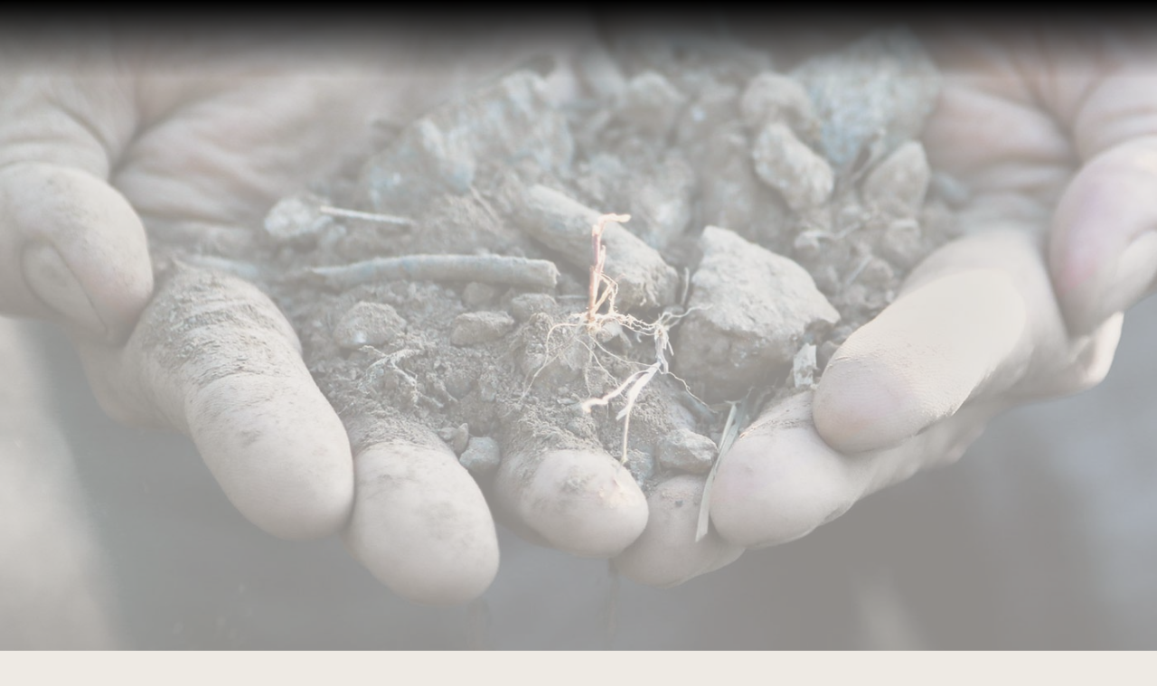

--- FILE ---
content_type: text/html; charset=UTF-8
request_url: https://www.hesperianwines.com/
body_size: 3416
content:
<!doctype html>
<html lang="en-US" class="cmspage-home cmspage-default-index request-default-index cmslayout-9  home-init cmsnodetype-0  " data-cms_node_key="home" data-cms_node_type="0" data-cms_node_request="default.index" data-cms_layout_id="9" >
<head>

<meta http-equiv="x-ua-compatible" content="IE=edge,chrome=1"/>
<meta http-equiv="content-type" content="text/html; charset=UTF-8"/>
<meta http-equiv="content-language" content="en-US"/>

<base href="https://www.hesperianwines.com/"/>
<title>Welcome - Hesperian Wines | Napa Valley</title>

<meta name="keywords" content="Hesperian, Wines, winery, Napa Valley, Kitoko, Vineyard, Atlas  Peak, Philippe Langner, Cabernet Sauvignons, mountain  wine, Anatomy, cult, Grand Cru, First Growth, boutique, small production, terroir, blending"/>
<meta name="description" content="Precise, transporting wines from the Napa Valley, shaped by a lifelong fascination with plants and nature. Welcome to Hesperian. Each harvest brings a new opportunity to pursue perfection and commit the voice of the soil to the bottle. Both a master viticulturist and winemaker, Philippe Langner plans a symphony of tasks himself. Discover our acclaimed, expressive Cabernet Sauvignons, each distinct from one another."/>
<meta name="author" content="CAMALEO web intelligence (camaleo.com)"/>
<meta name="copyright" content="&copy; 2026 Hesperian Wines | Napa Valley"/>
<meta name="robots" content="all"/>
<meta name="viewport" content="width=device-width, initial-scale=1.0"/>
<meta http-equiv="imageresize" content="no"/>
<meta http-equiv="imagetoolbar" content="no"/>

<meta name="msvalidate.01" content="578195383F32583EB0256C4EF23559D5" />

<meta property="og:title" content="Hesperian Wines | Napa Valley" />
<meta property="og:type" content="website" />
<meta property="og:image" content="https://www.hesperianwines.com/assets/images/meta-facebook.png" />
<meta property="og:url" content="https://www.hesperianwines.com/home" />
<meta property="og:description" content="Precise, transporting wines from the Napa Valley, shaped by a lifelong fascination with plants and nature. Welcome to Hesperian. Each harvest brings a new opportunity to pursue perfection and commit the voice of the soil to the bottle. Both a master viticulturist and winemaker, Philippe Langner plans a symphony of tasks himself. Discover our acclaimed, expressive Cabernet Sauvignons, each distinct from one another." />

<link rel="stylesheet" type="text/css" href="//cdn.ecellar-rw.com/1/css/ecp-theme.css?1757607184" />
<link rel="stylesheet" href="/assets/css/main.css?1757607184" type="text/css"/>
<link rel="stylesheet" href="https://pro.fontawesome.com/releases/v5.2.0/css/all.css" integrity="sha384-TXfwrfuHVznxCssTxWoPZjhcss/hp38gEOH8UPZG/JcXonvBQ6SlsIF49wUzsGno" crossorigin="anonymous">
<link rel="shortcut icon" href="/assets/images/favicon.ico" />
<!-- Google Tag Manager -->
<script>(function(w,d,s,l,i){w[l]=w[l]||[];w[l].push({'gtm.start':
new Date().getTime(),event:'gtm.js'});var f=d.getElementsByTagName(s)[0],
j=d.createElement(s),dl=l!='dataLayer'?'&l='+l:'';j.async=true;j.src=
'https://www.googletagmanager.com/gtm.js?id='+i+dl;f.parentNode.insertBefore(j,f);
})(window,document,'script','dataLayer','GTM-P8D8TBB');</script>
<!-- End Google Tag Manager -->

<script>
	window.devmode = false;
	var res = Math.max(screen.width, screen.height), m = document.location.search.match(/\?resolution=(\d+)/);
	if(m && m[1] > 0) res = m[1];
	document.cookie='resolution='+res+'; path=/';
	window.site_config = { title: 'Hesperian Wines...', name : 'hesperianwines.com', pubid:{ 
    analytics:''
    } };
	window.slideshow_config = {"anim-1":{"delay":1000},"anim-2":{"delay":1000,"duration":1000},"anim-3":{"delay":1000,"duration":1000},"anim-4":{"delay":1000,"duration":1000},"anim-5":{"delay":1000,"duration":1000},"anim-6":{"delay":1000,"duration":1000},"anim-7":{"delay":1000},"slideshow":{"delay":9000,"duration":3000}};
</script>
<!-- Google tag (gtag.js) -->
<script async src="https://www.googletagmanager.com/gtag/js?id=G-KPYB0524BZ"></script>
<script>
  window.dataLayer = window.dataLayer || [];
  function gtag(){
  	dataLayer.push(arguments);
  }
  gtag('js', new Date());

  gtag('config', 'G-KPYB0524BZ');
</script>
<script src="/assets/js/lib/jquery-3.3.1.min.js"></script>
<script src="//www.google-analytics.com/ga.js"></script><script src="assets/js/main.js?1757607184"></script>

<!-- Facebook Pixel Code -->
<script>
!function(f,b,e,v,n,t,s){ if(f.fbq)return;n=f.fbq=function(){ n.callMethod? n.callMethod.apply(n,arguments):n.queue.push(arguments) }; if(!f._fbq)f._fbq=n;n.push=n;n.loaded=!0;n.version='2.0'; n.queue=[];t=b.createElement(e);t.async=!0; t.src=v;s=b.getElementsByTagName(e)[0]; s.parentNode.insertBefore(t,s) }(window,document,'script','https://connect.facebook.net/en_US/fbevents.js');
fbq('init', '396644637520124'); 
fbq('track', 'PageView');
</script>
<noscript><img height="1" width="1" src="https://www.facebook.com/tr?id=396644637520124&ev=PageView&noscript=1"/></noscript>
<!-- End Facebook Pixel Code -->


<link rel="stylesheet" href="assets/css/default.index.css"/>


</head>

<body>
<!-- Google Tag Manager (noscript) -->
<noscript><iframe src="https://www.googletagmanager.com/ns.html?id=GTM-P8D8TBB"
height="0" width="0" style="display:none;visibility:hidden"></iframe></noscript>
<!-- End Google Tag Manager (noscript) -->






<div id="main">
	
<header id="pageheader">
	<a class="main-logo" href="/" title="Hesperian Wines | Napa Valley"></a>
	<a class="mmenulink"><img src="/assets/images/hamburger-menu.png" /></a>
	
	<div class="phead-social">
		<span class="mmenulink">&times;</span>
		
		<nav class="phead-social-follow">
			<a>Follow</a>
			<ul>
				<li><a href="https://www.facebook.com/Hesperian-Wines-2196299153985946"  target="_blank" title="Follow us on Facebook..."><i class="fab fa-facebook-square"></i></a></li>				<li><a href="http://twitter.com/hesperianwines"   target="_blank" title="Follow us on Twitter..."><i class="fab fa-twitter-square"></i></a></li>								<li><a href="https://www.instagram.com/hesperianwines" target="_blank" title="Follow us on Instagram..."><i class="fab fa-instagram"></i></a></li>																			</ul>
		</nav>
		<nav class="phead-social-share" 
			data-url="https://www.hesperianwines.com/" 
			data-title="Hesperian Wines | Napa Valley" 
			data-description="" 
			data-print-preview="">
			<a class="camaleo-social-share fixed" href="javascript:;">Share</a>
		</nav>
	</div>

	<nav class="phead-nav cartmenu">
		<a href="/store/account">Account</a><div class="minicart" data-ecp-minicart></div>
	</nav>

	<div class="phead-background"></div>
</header>

<nav id="mainmenu">
	<ul>
											<li class="mmitem mmitem-2 " data-id="2">
				<a href="/about" title="About" target="_self">About</a>
							</li>
											<li class="mmitem mmitem-3 " data-id="3">
				<a href="/wines" title="The Wines" target="_self">The Wines</a>
							</li>
											<li class="mmitem mmitem-4 " data-id="4">
				<a href="/memberships" title="Membership" target="_self">Membership</a>
							</li>
											<li class="mmitem mmitem-5 " data-id="5">
				<a href="/store" title="Acquire" target="_self">Acquire</a>
							</li>
											<li class="mmitem mmitem-6 " data-id="6">
				<a href="/the-latest/journal" title="Journal" target="_self">Journal</a>
							</li>
											<li class="mmitem mmitem-7 " data-id="7">
				<a href="/contact" title="Contact" target="_self">Contact</a>
							</li>
							
		<!--li class="mm-social-follow"></li-->
	</ul>
</nav>

	<div id="slideshow">
		<div class="slides">
							<div class="slide slide-1" style="background-image:url('/assets/upload/images/slides/home-hero-01.jpg');">
					<div class="caption"></div>
				</div>
					</div>
		
		<div class="caption">Precise, transporting wines from the Napa Valley, shaped by a lifelong<br />
fascination with plants and nature. Welcome to Hesperian.
			<a href="javascript:;"><!--Read More--></a></div>
	</div>
	<!--div id="slide-logo"><div class="logo-icon"></div></div-->
	
	<img id="home-seal" src="/assets/images/seal.png" />
	
		<div class="align-left home-box" style="background-image: url('/assets/upload/images/slides/home-main-01.jpg');">
		<div>
			<h2>Kitoko Vineyard</h2>
			<p>Each harvest brings a new<br />
opportunity to pursue<br />
perfection and commit the<br />
voice of the soil to the bottle.</p>
			<a class="button" href="/about#dynamic-container-6" target="_self">Our vineyard</a>
		</div>
		<div class="caption"><a href="javascript:;"><!--Read More--></a></div>
	</div>		
		<div class="align-center home-box" style="background-image: url('/assets/upload/images/slides/home-main-02.jpg');">
		<div>
			<h2>A True Vigneron</h2>
			<p>Both a master viticulturist and winemaker,<br />
Philippe Langner plans a symphony of tasks himself.</p>
			<a class="button" href="/about#dynamic-container-12" target="_self">Our process</a>
		</div>
		<div class="caption"><a href="javascript:;"><!--Read More--></a></div>
	</div>		
		<div class="align-right home-box" style="background-image: url('/assets/upload/images/slides/home-main-03.jpg');">
		<div>
			<h2>Grace & Exactitude</h2>
			<p>Discover our acclaimed,<br />
expressive Cabernet<br />
Sauvignons, each distinct<br />
from one another.</p>
			<a class="button" href="/wines" target="_self">Our cellar</a>
		</div>
		<div class="caption"><a href="javascript:;"><!--Read More--></a></div>
	</div>		
		
	
<footer id="pagefooter">
	<a href="/"><img id="footer-logo" src="/assets/images/footer-logo.png" /></a>
	
	<p>The word "Hesperian" describes the West: it is at once a sunset place and a state of mind.</p>
	<a class="button alt" href="/newsletter">Follow our journey</a>
	
	<div class="social-row pfoot-social">
		<ul>
			<li><a href="https://www.facebook.com/Hesperian-Wines-2196299153985946"  target="_blank" title="Follow us on Facebook..."><i class="fab fa-facebook-square"></i></a></li>			<li><a href="http://twitter.com/hesperianwines"   target="_blank" title="Follow us on Twitter..."><i class="fab fa-twitter-square"></i></a></li>						<li><a href="https://www.instagram.com/hesperianwines" target="_blank" title="Follow us on Instagram..."><i class="fab fa-instagram"></i></a></li>												<li><a href="https://www.pinterest.com/hesperianwines" target="_blank" title="Follow us on Pinterest..."><i class="fab fa-pinterest"></i></a></li>					</ul>
	</div>

	<div class="pfoot-row">
		<div class="pfoot-links">
						<a href="http://partners.hesperianwines.com" title="Partnership Program" target="_blank">Partnership Program</a>
						<a href="/privacy" title="Privacy" target="_self">Privacy</a>
						<a href="/credits" title="Credits" target="_self">Credits</a>
						<a href="/memberships" title="Membership" target="_self">Membership</a>
						<a href="/assets/upload/files/HESPERIAN_Media_Kit.pdf" title="Press" target="_blank">Press</a>
					</div>
		<div class="pfoot-address">
			<a href="mailto:info@hesperianwines.com">info@hesperianwines.com</a>
			<a href="/contact">3189 Atlas Peak Road ~ Napa, CA 94558</a>
		</div>
		<!--div class="pfoot-phone"><a href="tel:1234567890">123-456-7890</a></div-->
		<div class="pfoot-copyright">Copyright &copy; 2026 Hesperian Wines | Napa Valley</div>
	</div>
</footer>

</div>










<script src="assets/js/default.index.js"></script>



<script>
(function(){
	var s = document.createElement('script'),
	e = ! document.body ? document.querySelector('head') : document.body;
	s.src = 'https://acsbap.com/apps/app/assets/js/acsb.js';
	s.async = s.defer = true;
	s.onload = function(){
		acsbJS.init({
			statementLink : '',
			feedbackLink : '',
			footerHtml : '',
			hideMobile : false,
			hideTrigger : false,
			language : 'en',
			position : 'right',
			leadColor : '#C1A68C',
			triggerColor : '#C1A68C',
			triggerRadius : '50%',
			triggerPositionX : 'right',
			triggerPositionY : 'bottom',
			triggerIcon : 'default',
			triggerSize : 'medium',
			triggerOffsetX : 20,
			triggerOffsetY : 20,
			mobile : {
				triggerSize : 'small',
				triggerPositionX : 'right',
				triggerPositionY : 'center',
				triggerOffsetX : 0,
				triggerOffsetY : 0,
				triggerRadius : '50%'
			}
		});
	};
	e.appendChild(s);
}());
</script>

<script src="/assets/ecellars/ecellars.js?1757607184"></script>
<script src="/assets/ecellars/ecellars.config.js?1757607184"></script>


</body>
</html>

--- FILE ---
content_type: text/html
request_url: https://www.hesperianwines.com/assets/ecellars/cart/MiniCart.html?cpv=2026112.01757607184
body_size: 59
content:
<div class="ecp-component ecp_MiniCart" role="region" aria-label="{message:MiniCart/RegionLabel}">
	<a href="{message:__cart_link}" data-ecp-action="load-cart">
		<span data-ecp-handle="0_items">{message:MiniCart/NoItems_template}</span>
		<span data-ecp-handle="1_item">{message:MiniCart/OneItem_template}</span>
		<span data-ecp-handle="n_items">{message:MiniCart/MultipleItems_template}</span>
	</a>
</div>


--- FILE ---
content_type: text/css; charset=UTF-8
request_url: https://www.hesperianwines.com/assets/css/main.css?1757607184
body_size: 10019
content:
@charset 'UTF-8';@import url('https://use.typekit.net/yzk3anr.css');.border-box{-webkit-box-sizing:border-box;-moz-box-sizing:border-box;box-sizing:border-box;}.content-box{-webkit-box-sizing:content-box;-moz-box-sizing:content-box;box-sizing:content-box;}.inline{display:inline;}.relative{position:relative;}.absolute{position:absolute;}.fixed{position:fixed;}.block{display:block;}.none{display:none;}.absolute-block{position:absolute;display:block;}.absolute-none{position:absolute;display:none;}.relative-block{position:relative;display:block;}.relative-none{position:relative;display:none;}.inline-block{display:inline-block;vertical-align:top;}.relative-inline-block{position:relative;display:inline-block;vertical-align:top;}.fixed-block{position:fixed;display:block;}.table{display:table;}.table-row{display:table-row;}.table-cell{display:table-cell;}.nowrap{white-space:nowrap;}.wrap{white-space:normal;}.uppercase{text-transform:uppercase;}.lowercase{text-transform:lowercase;}.text-truncate{white-space:nowrap;overflow:hidden;text-overflow:ellipsis;}.user-select-none{-webkit-touch-callout:none;-webkit-user-select:none;-khtml-user-select:none;-moz-user-select:none;-ms-user-select:none;-o-user-select:none;user-select:none;}.clearfix:after{display:block;visibility:hidden;content:'';height:0;clear:both;font-size:0;}.t1{outline:dotted 1px rgba(0,0,200,0.5);background-color:rgba(50,50,150,0.2);}.t2{outline:dotted 1px rgba(200,0,0,0.5);background-color:rgba(150,50,50,0.2);}.t3{outline:dotted 1px #00c801;background-color:rgba(50,150,50,0.2);}.t4{outline:dotted 1px rgba(245,165,15,0.75);background-color:rgba(255,255,255,0.3);}.t5{outline:dotted 1px rgba(165,15,245,0.75);background-color:rgba(245,245,255,0.3);}html{text-shadow:rgba(0,0,0,0.15) 0 0 1px;}html,html a,html input{-webkit-font-smoothing:antialiased !important;}.hleft{text-align:left;}.hcenter{text-align:center;}.hright{text-align:right;}.vtop{vertical-align:top;}.vmid{vertical-align:middle;}.vbot{vertical-align:bottom;}.pull-left{float:left;}.pull-right{float:right;}html,body,div,span,applet,object,iframe,h1,h2,h3,h4,h5,h6,p,blockquote,pre,a,abbr,acronym,address,big,cite,code,del,dfn,em,img,ins,kbd,q,s,samp,small,strike,strong,sub,sup,tt,var,b,u,i,center,dl,dt,dd,ol,ul,li,fieldset,form,label,legend,caption,article,aside,canvas,embed,main,section,footer,header,hgroup,menu,nav,output,audio,video,mark,details,summary,ruby,time,figure,figcaption{margin:0;padding:0;border:0;outline:0;background:transparent no-repeat;vertical-align:baseline;font-size:100%;font:inherit;}html{font-size:168.75%;}body{background:#fff;color:#000;font-family:'arno-pro', serif;font-weight:400;line-height:1.50;font-size:27px;}article,aside,details,figcaption,figure,main,header,footer,hgroup,menu,nav,section{display:block;zoom:1;}svg:not(:root){overflow:hidden;}audio,canvas,video{display:inline-block;vertical-align:top;}audio:not([controls]){height:0;display:none;}table,tbody,tfoot,thead,tr,th,td{margin:0;padding:0;border:0;outline:0;background:transparent;font:inherit;}table{border-collapse:collapse;border-spacing:0;}td,th{text-align:left;vertical-align:middle;}th{font-weight:700;}blockquote,q{quotes:none;}blockquote:before,blockquote:after,q:before,q:after{content:'';content:none;}blockquote{margin:0.75em 40px;}pre,code,samp,kbd,tt{font-family:monospace;}pre{white-space:pre;word-wrap:break-word;margin:.75em 0;}code{margin:.75em 0;white-space:pre-wrap;}ins{text-decoration:none;}del{text-decoration:line-through;}sub,sup{font-size:.75em;line-height:0;position:relative;}sub{bottom:-0.25em;}sup{top:-0.5em;}abbr,acronym{font-variant:normal;}abbr[title],dfn[title]{border-bottom:1px dotted;cursor:help;}[hidden]{display:none;}[disabled]{cursor:default;}strong,b{font-weight:700;}em,i,dfn{font-style:italic;}small{font-size:80%;}:focus{outline:none;}a{text-decoration:none;outline:none;}a:focus{outline:none;}img{border:0;-ms-interpolation-mode:bicubic;}hr{display:block;height:2px;margin:.75em 0;padding:0;border:0;color:rgba(232,232,232,0.75);background-color:rgba(232,232,232,0.75);box-shadow:0 -1px 0 0 rgba(212,212,212,0.75);}p{margin:.75em 0;}nav ol,nav ul{list-style:none;list-style-image:none;}nav ol,nav ol li,nav ul,nav ul li{margin:0;padding:0;}fieldset{border:1px solid #c0c0c0;margin:0 2px;padding:0.35em 0.625em 0.75em;}legend{border:0;white-space:normal;}label{cursor:pointer;}button,input[type="button"],input[type="reset"],input[type="submit"]{cursor:pointer;overflow:visible;-webkit-appearance:button;}button,input{line-height:normal;}button,input,select,textarea{-webkit-box-sizing:border-box;-moz-box-sizing:border-box;box-sizing:border-box;vertical-align:middle;color:#000;font-family:'arno-pro', serif;font-weight:400;line-height:1.50;font-size:27px;}textarea{overflow:auto;vertical-align:top;}input[type="radio"]{vertical-align:text-bottom;}input[type="radio"],input[type="checkbox"]{vertical-align:baseline;}.ie6 input{vertical-align:text-bottom;}input[type="checkbox"],input[type="radio"]{-webkit-box-sizing:border-box;-moz-box-sizing:border-box;box-sizing:border-box;padding:0;}input[type="search"]{-webkit-appearance:textfield;}input[type="search"]::-webkit-search-cancel-button,input[type="search"]::-webkit-search-decoration{-webkit-appearance:none;}button::-moz-focus-inner,input::-moz-focus-inner{border:0;padding:0;}input::-webkit-input-placeholder,textarea::-webkit-input-placeholder{color:#a0a0a0;opacity:1;}input::-moz-placeholder,textarea::-moz-placeholder{color:#a0a0a0;opacity:1;}input:-ms-input-placeholder,textarea:-ms-input-placeholder{color:#a0a0a0;opacity:1;}input::-ms-input-placeholder,textarea::-ms-input-placeholder{color:#a0a0a0;opacity:1;}input::placeholder,textarea::placeholder{color:#a0a0a0;opacity:1;}input:focus::placeholder,textarea:focus::placeholder{opacity:0;}h1,h2,h3,h4,h5,h6{font-weight:700;margin:0.50em 0;}h1{font-size:47.25px;font-size:1.75rem;margin:0.30em 0;}h2{font-size:40.5px;font-size:1.50rem;margin:0.36em 0;}h3{font-size:33.75px;font-size:1.25rem;margin:0.43em 0;}h4,h5,h6{font-size:28.35px;font-size:1.05rem;margin:0.50em 0;}#_atssh{top:0;right:0;}@media print{*{background:transparent !important;color:#333 !important;text-shadow:none;}a,a:visited{color:#333 !important;text-decoration:underline;}a:after{content:" (" attr(href) ")";}abbr:after{content:" (" attr(title) ")";}.ir a:after{content:"";}pre,blockquote{border:1px solid #999;page-break-inside:avoid;}img{page-break-inside:avoid;}@page{margin:0.5cm;}p,h2,h3{orphans:3;widows:3;}h2,h3{page-break-after:avoid;}}@media only screen{html{font-size:168.75%;}}@media only screen and (max-width: 1280px){html{font-size:159.763%;}}@media only screen and (max-width: 1024px){html{font-size:151.685%;}}@media only screen and (max-width: 900px){html{font-size:144.385%;}}@media only screen and (max-width: 768px){html{font-size:137.755%;}}@media only screen and (max-width: 640px){html{font-size:131.707%;}}@media only screen and (max-width: 480px){html{font-size:126.168%;}}html,body{height:100%;padding:0;margin:0;}body{background:#eeeae4;font-size:inherit;}html[class*="request-"] body{overflow:hidden;}html.hpanimok body{overflow:auto;}#main{position:relative;display:block;font-size:inherit;height:100vh;}#mainmenu{transition:opacity .75s;}html.mmenu-trans #mainmenu{display:flex;opacity:0;}html.mmenu-open body,html.mmenu-open html{overflow:hidden;}html.mmenu-open #mainmenu{opacity:1;}html.mmenu-open #pageheader .phead-social .mmenulink{display:inline-block;vertical-align:top;}#mainmenu{position:fixed;display:none;align-items:center;justify-content:center;-webkit-box-sizing:border-box;-moz-box-sizing:border-box;box-sizing:border-box;white-space:nowrap;-webkit-touch-callout:none;-webkit-user-select:none;-khtml-user-select:none;-moz-user-select:none;-ms-user-select:none;-o-user-select:none;user-select:none;background:rgba(25,42,66,0.87) url('/assets/images/footer-ruler.png') repeat-x center bottom 1.5rem;background-size:auto 49px;bottom:0;left:0;right:0;text-align:center;text-transform:uppercase;top:0;z-index:170;overflow:hidden;overflow-y:auto;}#mainmenu a{color:#c1a68c !important;cursor:pointer;text-decoration:none;}#mainmenu a:hover,#mainmenu a:focus{color:#bc8149;}#mainmenu ul,#mainmenu li{position:relative;display:block;}#mainmenu > ul{position:relative;display:block;-webkit-box-sizing:border-box;-moz-box-sizing:border-box;box-sizing:border-box;width:92vw;margin:auto;padding:0;}#mainmenu > ul::before{content:'';display:block;padding:2.5rem;}#mainmenu > ul::after{content:'';display:block;padding:1.0rem;}#mainmenu .mmitem{margin:0 0 1.0rem;}#mainmenu .mmitem > a{font-family:arno-pro, serif;font-size:1rem;font-style:italic;color:#ad876d;font-style:normal;font-weight:300;letter-spacing:.33rem;line-height:2.0rem;text-transform:uppercase;}#mainmenu .mmitem.mmitem-has-sub > a{padding-left:1.25rem;}#mainmenu .mmitem.mmitem-has-sub > a:after{display:inline-block;vertical-align:top;content:'+';font-size:1.40em;line-height:1.75rem;margin-left:.35em;}#mainmenu .mmitem.mmitem-has-sub.expand > a:after{content:'-';}#mainmenu .mmitem.expand .submenu{display:block;height:0;opacity:0;}#mainmenu .submenu{display:none;margin:.5rem 0 -1rem;overflow:hidden;}#mainmenu .smitem{display:inline-block;vertical-align:top;}#mainmenu .smitem > a{border-left:#c1a68c 1px solid;font-family:'commuters-sans', sans-serif;font-size:.63rem;letter-spacing:.15rem;padding:0 1rem;}#mainmenu .smitem > a:hover{font-weight:600;}#mainmenu .smitem:first-of-type > a{border:none;}#mainmenu .mm-social-follow{color:#616160;font-size:1.65rem;line-height:1.95rem;}#mainmenu .mm-social-follow ul{display:inline-block;vertical-align:top;vertical-align:bottom;}#mainmenu .mm-social-follow li{display:inline-block;vertical-align:top;vertical-align:bottom;}#mainmenu .mm-social-follow li a{display:block;color:inherit;line-height:inherit !important;margin:0 .35rem 0 !important;opacity:.70;transition:opacity .35s;}#mainmenu .mm-social-follow li a:hover{opacity:1;}@media only screen and (max-width: 480px){#mainmenu .mmitem{margin-bottom:1.25rem;}#mainmenu .mmitem.expand .submenu{display:block;height:auto !important;margin-bottom:-0.5rem;white-space:normal;width:100%;}#mainmenu .mmitem.expand .submenu .smitem{display:block;}#mainmenu .mmitem.expand .submenu .smitem > a{border:none;}}#pageheader{position:fixed;display:block;-webkit-box-sizing:border-box;-moz-box-sizing:border-box;box-sizing:border-box;-webkit-touch-callout:none;-webkit-user-select:none;-khtml-user-select:none;-moz-user-select:none;-ms-user-select:none;-o-user-select:none;user-select:none;background:-moz-linear-gradient(top,rgba(0,0,0,1) 0%,rgba(0,0,0,0) 100%);background:-webkit-linear-gradient(top,rgba(0,0,0,1) 0%,rgba(0,0,0,0) 100%);background:linear-gradient(to bottom,rgba(0,0,0,1) 0%,rgba(0,0,0,0) 100%);filter:progid:DXImageTransform.Microsoft.gradient(startColorstr='#000000',endColorstr='#00000000',GradientType=0);color:#c1a68c;font-family:'commuters-sans', sans-serif;font-size:.41rem;height:3.4rem;left:0;letter-spacing:.1rem;line-height:1rem;opacity:0;padding-top:1.26rem;text-transform:uppercase;transition:height 1.5s, opacity .75s;width:100%;z-index:175;}#pageheader > *{z-index:50;}#pageheader .phead-background{position:absolute;display:block;top:0;left:0;bottom:0;right:0;z-index:1;}#pageheader a{color:inherit;cursor:pointer;text-decoration:none;}#pageheader a:hover{color:#c1a68c;}#pageheader .main-logo{position:absolute;display:block;background:url('/assets/images/hesperian-emblem.png') center no-repeat;background-size:contain;height:2rem;left:50%;opacity:0;top:.7rem;transform:translateX(-50%);width:300px;}#pageheader .main-logo:after{content:'';position:relative;display:block;}#pageheader .mmenulink{cursor:pointer;}#pageheader > .mmenulink{position:fixed;left:1.26rem;opacity:0;transition:all .75s;}#pageheader > .mmenulink > img{display:block;width:40px;}#pageheader .phead-social,#pageheader .phead-nav{position:fixed;display:block;white-space:nowrap;line-height:inherit;}#pageheader .phead-social{left:1.26rem;}#pageheader .phead-social .mmenulink{font-size:54px;font-size:2rem;display:none;font-weight:100;line-height:1rem;opacity:.8;vertical-align:middle;}#pageheader .phead-social nav{display:inline-block;vertical-align:top;display:none;border-left:#c1a68c 2px solid;padding:0 .5rem;vertical-align:bottom;}#pageheader .phead-social nav:first-of-type{border:none;padding-left:0;}#pageheader .phead-social nav > a{margin:0 .125rem;}#pageheader .phead-social ul{font-size:27px;font-size:1rem;display:inline-block;vertical-align:top;overflow:hidden;transition:width .50s;vertical-align:bottom;width:0;}#pageheader .phead-social ul.expand{width:auto;}#pageheader .phead-social li{display:inline-block;vertical-align:top;vertical-align:bottom;}#pageheader .phead-social li a{display:block;margin:0 .05rem 0 !important;line-height:inherit !important;}#pageheader .phead-nav{opacity:0;right:1.26rem;transition:all .75s;}#pageheader .phead-nav a{border-left:#c1a68c 2px solid;padding:0 .5rem;}#pageheader .phead-nav a:first-of-type{border:none;padding-left:0;}@media only screen and (max-width: 480px){#pageheader .main-logo{width:50%;}#pageheader .phead-social{bottom:5%;left:50%;text-align:center;transform:translateX(-50%);width:100%;}#pageheader .phead-social .mmenulink{position:fixed;left:1rem;margin:-87.5vh 0 0 0;}}html.pageheader-min #slideshow{height:30%;}html.pageheader-min #slideshow .slide{background-position:center top;}.social-row{-webkit-touch-callout:none;-webkit-user-select:none;-khtml-user-select:none;-moz-user-select:none;-ms-user-select:none;-o-user-select:none;user-select:none;}.social-row ul{position:relative;display:block;vertical-align:bottom;padding:0;}.social-row ul:first-child{padding:0;}.social-row li{display:inline-block;vertical-align:top;vertical-align:bottom;list-style-type:none;}.social-row li a{display:block;margin:0 .125em 0 !important;line-height:inherit !important;}#pagefooter{-webkit-box-sizing:border-box;-moz-box-sizing:border-box;box-sizing:border-box;position:relative;display:block;background:#192a42 url('/assets/images/footer-ruler.png') repeat-x center bottom 1.5rem;background-size:auto 49px;border-top:#c1a68c 2px solid;font-family:'commuters-sans', sans-serif;font-size:.37rem;letter-spacing:1.5px;margin:0;opacity:0;padding:2.5rem 0 3rem;text-align:center;transition:opacity .75s;}#pagefooter:before{position:absolute;display:block;background:url('/assets/images/footer-decoration.png') no-repeat center;background-size:contain;content:'';height:14px;left:50%;top:0;transform:translateY(-50%);width:12px;}#pagefooter,#pagefooter a{color:#8c94a0;}#pagefooter a:hover{opacity:.75;}#pagefooter #footer-logo{display:block;margin:0 auto;width:280px;}#pagefooter > p{font-size:24.3px;font-size:.9rem;font-family:'arno-pro', serif;font-style:italic;margin:1rem 0;opacity:.67;}#pagefooter .pfoot-social{font-size:31.05px;font-size:1.15rem;position:relative;display:block;line-height:2rem;margin:1.33rem auto .67rem;}#pagefooter .pfoot-social li a{margin:0 .15rem !important;}#pagefooter .pfoot-row{margin:.67rem auto 1.5rem;text-transform:uppercase;}#pagefooter .pfoot-row > div{font-weight:600;line-height:3;width:auto;}#pagefooter .pfoot-row > div.pfoot-copyright{font-weight:400;opacity:.7;}#pagefooter .pfoot-links a,#pagefooter .pfoot-address a{border-left:#8c94a0 1px solid;padding:0 .5rem;}#pagefooter .pfoot-links a:first-of-type,#pagefooter .pfoot-address a:first-of-type{border:none;padding-left:0;}@media only screen and (max-width: 768px){#pagefooter{padding-left:4rem;padding-right:4rem;}}@media only screen and (max-width: 480px){#pagefooter{padding-left:2rem;padding-right:2rem;}#pagefooter .pfoot-address a{display:block;border:none;}}#slideshow{position:relative;display:block;top:0;left:0;right:0;height:530px;width:100%;z-index:150;transition:height 1.5s;-webkit-touch-callout:none;-webkit-user-select:none;-khtml-user-select:none;-moz-user-select:none;-ms-user-select:none;-o-user-select:none;user-select:none;}#slideshow .slides{position:relative;display:block;height:100%;opacity:0;transition:all .75s;width:100%;z-index:20;}#slideshow .slide{position:absolute;display:block;display:none;background-repeat:no-repeat;background-position:center bottom;background-size:cover;bottom:0;left:0;top:0;transition:background-position 1.5s;width:100%;z-index:10;}#slideshow .caption{opacity:0;transition:all .75s;}#slideshow .nav-jump{position:absolute;display:block;display:none;width:8%;max-width:94px;min-width:60px;bottom:3.5%;left:50%;transform:translatex(-50%);background:url('/assets/images/nav-down.png') center center no-repeat;background-size:contain;z-index:25;cursor:pointer;opacity:0;transition:opacity .35s;}#slideshow .nav-jump:after{content:'';display:block;width:100%;padding-bottom:53%;}#slideshow .phead-caption{position:absolute;display:block;font-family:arno-pro, serif;font-size:64.8px;font-size:2.4rem;font-style:italic;color:#ad876d;bottom:12.5%;color:#fff;font-weight:500;letter-spacing:.25rem;margin:0;opacity:0;text-align:center;transition:all .75s;width:100%;z-index:50;}#slideshow .phead-caption > a{transition:opacity 1s;}html.pageheader-min #slideshow .nav-jump{opacity:0;}html.pageheader-max #slideshow .nav-jump{opacity:.50;}html.pageheader-max #slideshow .nav-jump:hover{opacity:.85;}@media only screen and (max-width: 480px){#slideshow{height:260px;}}#pagecontent{position:relative;display:block;-webkit-box-sizing:border-box;-moz-box-sizing:border-box;box-sizing:border-box;background:#eeeae4 url('/assets/images/stamp.png') no-repeat left 10% bottom 3rem;min-height:50%;opacity:0;padding:1rem;transition:all .75s;}#pagecontent #breadcrumbs{font-size:9.45px;font-size:.35rem;font-family:'commuters-sans', sans-serif;letter-spacing:.1rem;text-transform:uppercase;}#pagecontent #breadcrumbs,#pagecontent #breadcrumbs a{color:#575d63;}#pagecontent #breadcrumbs a{padding:0 .33rem;}#pagecontent #breadcrumbs a:first-of-type{padding-left:0;}#pagecontent .pagecaption{font-family:arno-pro, serif;font-size:54px;font-size:2rem;font-style:italic;color:#ad876d;margin:0;text-align:center;}#pagecontent .content{position:relative;display:block;-webkit-box-sizing:border-box;-moz-box-sizing:border-box;box-sizing:border-box;width:80%;max-width:1024px;margin:1.5rem auto;}@media only screen and (max-width: 768px){#pagecontent .content{width:88%;}}@media only screen and (max-width: 480px){#pagecontent .content{width:100%;}}#content-top{position:absolute;display:block;top:0;margin-top:-2.75rem;visibility:hidden;}.content .page-intro{position:relative;display:block;color:#9f9f9d;text-align:center;font-weight:400;margin:1.5rem auto 3rem auto;}.content .pintro-content{font-family:arno-pro, serif;font-size:1.80rem;line-height:2.60rem;font-style:italic;}.content .pintro-content:before,.content .pintro-content:after{display:inline-block;vertical-align:top;font-size:1.80em;}.content .pintro-content:before{content:'“';padding-right:.20em;}.content .pintro-content:after{content:'”';}.content .pgintro-attrib{font-size:1.25rem;margin-top:.5rem;white-space:nowrap;}.content .pgintro-attrib:before{content:'—';margin-right:.35rem;}.content .pgintro-attrib:empty{display:none;}.content .pagecaption{margin:1.5rem 0;text-align:center;}.content .content-text{position:relative;display:block;-webkit-box-sizing:border-box;-moz-box-sizing:border-box;box-sizing:border-box;}.content .content-text:after{display:block;clear:both;content:'';}.pagegallery{position:absolute;display:block;width:115%;height:100%;left:-7.5%;margin:0;display:none;}.pagegallery .pg-slides{position:absolute;display:block;-webkit-box-sizing:border-box;-moz-box-sizing:border-box;box-sizing:border-box;top:0;left:0;bottom:0;right:0;overflow:hidden;box-shadow:0 0 0px 1px rgba(0,0,0,0.15);background:#eeeae4;}.pagegallery .pg-slide{position:absolute;display:none;z-index:10;top:0;left:0;width:100%;height:100%;background:center center no-repeat;background-size:cover;}.pagegallery .pg-slide:first-child{display:block;}.pagegallery .pg-caption{position:absolute;display:block;background:rgba(0,0,0,0.35);left:0;right:0;bottom:0;font-size:1rem;padding:.5rem 1.5rem;color:#eeeae4;opacity:.70;font-style:italic;}.pagegallery .pg-caption:empty{display:none;}.pagegallery .pg-nav{position:absolute;display:block;width:4.0%;max-width:50px;top:0;bottom:0;background:center center no-repeat;background-size:contain;opacity:.5;transition:opacity .35s;}.pagegallery .pg-nav:hover{opacity:1;}.pagegallery .pg-nav.pg-nav-left{background-image:url("/assets/images/nav-left.png");left:-5.5%;}.pagegallery .pg-nav.pg-nav-right{background-image:url("/assets/images/nav-right.png");right:-5.5%;}.pagegallery-placeholder{position:relative;display:block;display:none;margin:3.0rem auto;}.pagegallery-placeholder .pg-canvas{position:relative;display:block;width:100%;padding-bottom:60.0%;margin:3.0rem 0;}html.show-pagegallery .pagegallery,html.show-pagegallery .pagegallery-placeholder{display:block;}.pagecontent-margin{width:80%;max-width:1024px;margin:1.5rem auto;}.social-stream{position:relative;display:block;}.error-dlg{position:relative;display:block;-webkit-box-sizing:border-box;-moz-box-sizing:border-box;box-sizing:border-box;width:80%;margin:1.5rem auto;max-width:40rem;background:rgba(255,255,255,0.35);border:dotted 1px #c1a68c;padding:.75rem 2.25rem;}fieldset{position:relative;-webkit-box-sizing:border-box;-moz-box-sizing:border-box;box-sizing:border-box;background-color:rgba(255,255,255,0.2);padding:.75rem 1.5rem 1.0rem 1.5rem;}fieldset legend{-webkit-box-sizing:border-box;-moz-box-sizing:border-box;box-sizing:border-box;font-weight:normal;font-family:arno-pro, serif;text-transform:uppercase;letter-spacing:.24ch;font-size:32.4px;font-size:1.20rem;line-height:1rem;white-space:nowrap;-webkit-touch-callout:none;-webkit-user-select:none;-khtml-user-select:none;-moz-user-select:none;-ms-user-select:none;-o-user-select:none;user-select:none;padding:0 .35rem;margin-left:-0.35rem;}fieldset legend small{display:inline-block;vertical-align:top;line-height:inherit;vertical-align:middle;margin-left:.25rem;}#letter-modal{background:rgba(0,0,0,0.5);height:100%;left:0;position:fixed;top:0;width:100%;z-index:10000;}#letter-modal > div{position:absolute;background:#fff;left:50%;max-height:90%;overflow:auto;padding:2rem;top:50%;transform:translate(-50%,-50%);width:80%;}#letter-modal a.close{position:absolute;font-size:33.75px;font-size:1.25rem;color:#000;right:1rem;top:.5rem;}.embed-container{position:relative;padding-bottom:56.25%;height:0;overflow:hidden;max-width:100%;}.embed-container iframe,.embed-container object,.embed-container embed{position:absolute;top:0;left:0;width:100%;height:100%;}input[type=text],input[type=password],input[type=search],input[type=tel],input[type=email],input[type=date],input[type=number],textarea,select{-webkit-box-sizing:border-box;-moz-box-sizing:border-box;box-sizing:border-box;font-size:21.6px;font-size:.8rem;display:inline-block;vertical-align:top;background:#f0f0f0;border:1px #000 solid;color:#333;height:1.6rem;margin:0;padding:.3em .5em;vertical-align:middle;transition:all .35s;}input[type=text]:focus,input[type=password]:focus,input[type=search]:focus,input[type=tel]:focus,input[type=email]:focus,input[type=date]:focus,input[type=number]:focus,textarea:focus,select:focus{background:#fff;color:#000;border-color:#c1a68c;}input[type=text].disabled,input[type=text]:disabled,input[type=password].disabled,input[type=password]:disabled,input[type=search].disabled,input[type=search]:disabled,input[type=tel].disabled,input[type=tel]:disabled,input[type=email].disabled,input[type=email]:disabled,input[type=date].disabled,input[type=date]:disabled,input[type=number].disabled,input[type=number]:disabled,textarea.disabled,textarea:disabled,select.disabled,select:disabled{background:#c8c8c8;color:#969696;}select{padding:0 .25em;}textarea{line-height:1.75;padding:.5em .75em;}.form-row-type-selectcheckbox label,.form-row-type-selectradio label{height:3rem;line-height:3rem;}@media only screen and (max-width: 850px){input[type=text],input[type=password],input[type=search],input[type=tel],input[type=email],input[type=date],input[type=number],textarea,select{height:2.75rem;}.form-row-type-selectcheckbox label,.form-row-type-selectradio label{height:2.75rem;line-height:2.75rem;}}@media only screen and (max-width: 500px){input[type=text],input[type=password],input[type=search],input[type=tel],input[type=email],input[type=date],input[type=number],textarea,select{height:2.5rem;}.form-row-type-selectcheckbox label,.form-row-type-selectradio label{height:2.5rem;line-height:2.5rem;}textarea{padding:.15em .75em;}}input[type=button],input[type=submit],input[type=reset],button,.button{-webkit-box-sizing:border-box;-moz-box-sizing:border-box;box-sizing:border-box;font-size:14.04px;font-size:0.52rem;font-family:'commuters-sans', sans-serif;font-weight:600;letter-spacing:.1rem;text-transform:uppercase;display:inline-block;vertical-align:top;background-color:#000;border:#c1a68c 1px solid;color:#c1a68c;cursor:pointer;height:auto;outline:none;padding:.33rem 1.5rem;text-align:center;text-decoration:none;transition:all .35s;vertical-align:middle;}input[type=button]:focus,input[type=button]:active,input[type=submit]:focus,input[type=submit]:active,input[type=reset]:focus,input[type=reset]:active,button:focus,button:active,.button:focus,.button:active{opacity:.75;text-decoration:none !important;}input[type=button].disabled,input[type=button]:disabled,input[type=submit].disabled,input[type=submit]:disabled,input[type=reset].disabled,input[type=reset]:disabled,button.disabled,button:disabled,.button.disabled,.button:disabled{background:#c8c8c8;color:#969696;}input[type=button]:after,input[type=submit]:after,input[type=reset]:after,button:after,.button:after{font-size:27px;font-size:1rem;display:inline-block;vertical-align:top;content:'\bb';line-height:.52rem;margin:0 -0.25rem 0 .25rem;vertical-align:sub;}input[type=button].alt,input[type=submit].alt,input[type=reset].alt,button.alt,.button.alt{font-size:9.369px;font-size:.347rem;background:#84a3c3;border:none;color:#fff !important;font-weight:400;letter-spacing:.1rem !important;padding:.45rem 1.15rem;}input[type=button].alt:after,input[type=submit].alt:after,input[type=reset].alt:after,button.alt:after,.button.alt:after{display:none;}input[type=button].alt2,input[type=submit].alt2,input[type=reset].alt2,button.alt2,.button.alt2{background:transparent;border-color:transparent;color:gray;}input[type=button]:hover,input[type=submit]:hover,input[type=reset]:hover,button:hover,.button:hover{background-color:#605e58;border-color:#000;color:#dcccbe;text-decoration:none !important;}.form-caption{font-size:21.6px;font-size:.8rem;line-height:1.5;}.dbform{position:relative;display:block;}.form{position:relative;display:block;-webkit-box-sizing:border-box;-moz-box-sizing:border-box;box-sizing:border-box;text-align:left;}.form .form-rows{position:relative;display:block;-webkit-column-count:2;-moz-column-count:2;column-count:2;column-gap:2.5rem;margin:1.5rem auto;}.form .form-row{margin:0 0 1rem 0;white-space:nowrap;-webkit-touch-callout:none;-webkit-user-select:none;-khtml-user-select:none;-moz-user-select:none;-ms-user-select:none;-o-user-select:none;user-select:none;-webkit-column-break-inside:avoid;page-break-inside:avoid;break-inside:avoid;}.form .form-row input[type=text],.form .form-row input[type=password],.form .form-row input[type=search],.form .form-row input[type=tel],.form .form-row input[type=email],.form .form-row input[type=date],.form .form-row input[type=number],.form .form-row textarea,.form .form-row select{width:100%;}.form .form-row textarea{height:6.125em;}.form .form-row.form-row-required .form-caption:after{display:inline-block;vertical-align:top;content:'*';}.form .form-row-type-selectdate select{width:33%;}.form .form-row-type-selectcheckbox,.form .form-row-type-selectradio{font-size:29.7px;font-size:1.10rem;}.form .form-row-type-selectcheckbox .form-field label,.form .form-row-type-selectradio .form-field label{display:inline-block;vertical-align:top;white-space:nowrap;margin-right:.5rem;}.form .form-row-recaptcha .g-recaptcha > div{margin:0 auto;}.form-row-error input[type=text],.form-row-error input[type=password],.form-row-error input[type=search],.form-row-error input[type=tel],.form-row-error input[type=email],.form-row-error input[type=date],.form-row-error input[type=number],.form-row-error textarea,.form-row-error select{border-color:red;background-color:#f2f4e5;}.buttons{margin:1.5rem auto;text-align:center;-webkit-touch-callout:none;-webkit-user-select:none;-khtml-user-select:none;-moz-user-select:none;-ms-user-select:none;-o-user-select:none;user-select:none;}.form-err-msg{color:red;text-align:center;font-style:italic;}.dbform .form-complete-overlay{display:none;}.dbform.form-complete .form-complete-overlay{position:absolute;display:block;top:0;bottom:0;left:0;right:0;background:#eeeae4;text-align:center;}@media only screen and (max-width: 640px){.form .form-rows{-webkit-column-count:1;-moz-column-count:1;column-count:1;column-gap:2.5rem;}}.hidenone,.hideone,.vs-shop-content{display:none;}#vs2-accountLinks{display:inline-block;vertical-align:top;}@media only screen and (max-width: 480px){#vs2-accountLinks:not([data-vsplugin]){position:fixed;display:none;bottom:10%;left:50%;transform:translateX(-50%);}}.vs-shop-content{font-size:21.6px;font-size:.8rem;}.vs-shop-content h2{font-size:1.34rem !important;margin-top:0 !important;}.vs-shop-content input[type=text],.vs-shop-content input[type=password],.vs-shop-content input[type=email],.vs-shop-content select,.vs-shop-content textarea{font-size:21.6px;font-size:.8rem;height:1.6rem;}.vs-shop-content button,.vs-shop-content .button{font-size:11.34px;font-size:.42rem;white-space:nowrap;}.vs-shop-content fieldset legend{font-size:25.92px;font-size:.96rem;}.vs-shop-content .vs2-productList-subs{padding:1rem 0;}.vs-shop-content .vs2-productList-bottleSize,.vs-shop-content .vs2-productList-price{padding-right:.5rem;}.vs-shop-content .vs2-productList-quantity-input,.vs-shop-content .vs2-productList-quantity-dropdown{width:3rem;text-align:center;float:left;margin-right:.5rem;}.vs-shop-content .vs2-productList-sub{display:block;clear:both;padding:.25rem 0;}@media only screen and (max-width: 760px){.vs-shop-content .vs2-productList-quantity-input,.vs-shop-content .vs2-productList-quantity-dropdown{float:none;}}.vs-shop-login{display:inline-block;vertical-align:top;width:100%;}.vs-shop-login .login-form,.vs-shop-login .registartion-form{float:left;width:50%;}.vs-shop-login #vs2-account-login-register-link{display:none;}.vs-shop-login .registartion-form .button{margin:auto;}@media only screen and (max-width: 480px){.vs-shop-login .login-form,.vs-shop-login .registartion-form{width:100%;}}.vs2x-form.vs2x-mediumForm{max-width:100% !important;}.vs2-productList-container{display:inline-block;vertical-align:top;width:100%;}.vs2-productList-container hr{width:100%;}.vs2-productList-container > div hr:first-of-type{display:none;}.vs2-productList-container .vs2-productList-item{display:inline-block;vertical-align:top;width:100%;}.vs2-productList-container .vs2-productList-item > div{float:left;}.vs2-productList-container .vs2-productList-item .vs2-productList-image{padding:0;width:6.3rem;}.vs2-productList-container .vs2-productList-item .vs2-productList-image img{width:100%;height:auto;margin-top:0;}.vs2-productList-container .vs2-productList-item .vs2-productList-details{box-sizing:border-box;color:#575d63;padding:1.2rem 0 1.2rem 1.7rem;width:calc(100% - 6.3rem);}.vs2-productList-container .vs2-productList-item .vs2-productList-details .vs2-productList-link{display:block;font-size:30.375px;font-size:1.125rem;color:#575d63;font-style:italic;line-height:1.125;margin-bottom:.675rem;}.vs2-productList-container .vs2-productList-item .vs2-productList-details .vs2-productList-teaser{font-size:16.2px;font-size:.6rem;background:#e4e0da;font-family:'commuters-sans', sans-serif;font-weight:300;line-height:2.2;padding:.675rem 1.125rem;}.club-disclaimer{font-size:29.7px;font-size:1.1rem;font-style:italic;}.vs-shop-content .shop-top-bar{margin:-1rem 0 2rem;text-align:center;}.vs-shop-content .shop-top-bar a{margin:0 .5rem 3rem;}@media only screen and (max-width: 1150px){.vs-shop-content .shop-top-bar a{margin:0 .25rem 3rem;}}#vs2-mycart form{margin:auto;}#vs2-mycart section >.vs2x-row{border-top:1px solid #c1a68c;}#vs2-mycart section >.vs2x-row > div > .vs2x-row{border-bottom:1px solid #c1a68c;}#vs2-mycart section >.vs2x-row > div > .vs2x-row:last-of-type{border-bottom:0;}#vs2-account #vs2-account-nav{display:inline-block;vertical-align:top;float:left;margin:0 2% 0 0;width:20%;}#vs2-account #vs2-account-nav a{text-decoration:none;}#vs2-account #vs2-account-nav a:hover{text-decoration:underline;}#vs2-account #vs2-account-main{display:inline-block;vertical-align:top;float:left;width:78%;}#vs2-account:after{display:block;clear:both;content:'';}.vs2-saveCancel{text-align:right;}.vs2-saveCancel button{margin:0 1.5rem;}#vs2-cart-confirmation-custom{position:fixed;font-size:21.6px;font-size:.8rem;display:none;background:#fff;-webkit-box-sizing:border-box;-moz-box-sizing:border-box;-ms-box-sizing:border-box;-o-box-sizing:border-box;box-sizing:border-box;border:1px solid #c1a68c;padding:10px 20px;right:-1px;top:-1px;width:295px;z-index:2000;}#vs2-cart-confirmation-custom div{font-size:13px;}#vs2-cart-confirmation-custom a:not(.button-close){display:block;padding:.5em 1em;margin:0 auto 10px;cursor:pointer;text-align:center;}#vs2-cart-confirmation-custom a:not(.button-close).button{font-size:11.34px;font-size:.42rem;}#vs2-cart-confirmation-custom p{clear:both;margin-bottom:1em;}#vs2-cart-confirmation-custom .button-close{cursor:pointer;float:right;margin:0px;}#vs2-cart-confirmation-custom h3{font-size:27px;font-size:1rem;float:left;margin-bottom:.5em;}.vs-shop-content .vs2-productDetail-container .vs2-productDetail-image{padding:0;width:6.3rem;}.vs-shop-content .vs2-productDetail-container .vs2-productDetail-image img{width:100%;}.vs-shop-content .vs2-productDetail-container .vs2-productDetail-image .vs2-productDetail-attributes{font-size:13.5px;font-size:.5rem;margin:0;}.vs-shop-content .vs2-productDetail-container .vs2-productDetail-image .vs2-productDetail-attributes li{margin:0;padding:0;}.vs-shop-content .vs2-productDetail-container .vs2-productDetail-details{box-sizing:border-box;color:#575d63;padding:1.2rem 0 1.2rem 1.7rem;width:calc(100% - 6.3rem);}.vs-shop-content .vs2-productDetail-container .vs2-productDetail-details h1{font-size:30.375px;font-size:1.125rem;color:#575d63;line-height:1.125;margin:0 0 .675rem;}.vs-shop-content .vs2-productDetail-container .vs2-productDetail-details .vs2-productDetail-description{background:#e4e0da;font-family:'commuters-sans', sans-serif;font-size:.6rem;font-weight:300;line-height:2.2;padding:.675rem 1.125rem;}.vs2-account-allocations .vs2-allocations-image{padding:0 !important;width:6.3rem !important;}.vs2-account-allocations .vs2-allocations-details{color:#575d63;padding:1.2rem 0 1.2rem 1.7rem;width:calc(100% - 6.3rem) !important;}.vs2-account-allocations .vs2-allocations-details h3{font-size:30.375px;font-size:1.125rem;color:#575d63;margin:0 0 .675rem;}.vs2-account-allocations .vs2-allocations-details .vs2-allocations-teaser{font-size:16.2px;font-size:.6rem;background:#e4e0da;font-family:'commuters-sans', sans-serif;font-weight:300;line-height:2.2;margin:0;padding:.675rem 1.125rem;}.vs2-account-allocations .vs2-allocations-details .vs2-allocations-sub{padding:1rem 0;}.vs2-account-allocations .vs2-allocations-details .vs2-allocation-bottleSize,.vs2-account-allocations .vs2-allocations-details .vs2-allocation-price{padding-right:.5rem !important;}@media only screen and (max-width: 768px){#vs2-account #vs2-account-nav,#vs2-account #vs2-account-main{width:100%;}#vs2-account #vs2-account-nav{border-bottom:#000 1px solid;margin:0 0 1rem;padding-bottom:1rem;}#vs2-account #vs2-account-nav div[class^="vs2-account-nav-"]{display:inline-block;vertical-align:top;margin-right:1rem;}.vs-shop-content .vs2-productList-container .vs2-productList-item .vs2-productList-image{padding:0;}.vs-shop-content .vs2-productList-container .vs2-productList-item .vs2-productList-details{padding:.5rem 0 0 7%;}.vs-shop-content .vs2-productList-quantity-input{height:2rem;}}@media only screen and (max-width: 480px){.vs-shop-content .shop-top-bar{display:none;}.vs-shop-content .vs2-productList-container .vs2-productList-item .vs2-productList-details{padding-top:0;}.vs-shop-content .vs2-productList-container .vs2-productList-item .vs2-productList-details .vs2-productList-link{font-size:31.05px;font-size:1.15rem;line-height:1.15;}.vs-shop-content .vs2-productList-container .vs2-productList-item .vs2-productList-details .vs2-productList-teaser{font-size:.5rem;padding:.5rem 1rem;}.vs-shop-content .vs2-productList-subs{padding:.75rem 0;}.vs-shop-content .vs2-productDetail-container .vs2-productDetail-details{padding-top:0;}.vs-shop-content .vs2-productDetail-container .vs2-productDetail-details h1{font-size:31.05px;font-size:1.15rem;line-height:1.15;}.vs-shop-content .vs2-productDetail-container .vs2-productDetail-details .vs2-productDetail-description{font-size:.5rem;padding:.5rem 1rem;}}small{font-size:25.38px;font-size:.94rem;}.usercontent{font-size:27px;font-size:1rem;letter-spacing:1px;line-height:1.75;}.usercontent ul{list-style-type:disc;}.usercontent ul ul{list-style-type:circle;}.usercontent ul ul ul{list-style-type:square;}.usercontent ol{list-style-type:decimal;}.usercontent ol ol{list-style-type:lower-alpha;}.usercontent ol ol ol{list-style-type:lower-roman;}.usercontent p,.usercontent ul,.usercontent ol{font-size:24.3px;font-size:.9rem;margin:1.5rem 0;}.usercontent ul,.usercontent ol{padding-left:20px;}.usercontent li{margin:.25em 0;}.usercontent a,.usercontent a:hover{text-decoration:underline;}.usercontent a{color:#c1a68c;text-decoration:none;cursor:pointer;}.usercontent a:hover,.usercontent a:focus{color:#bc8149;}.usercontent h1,.usercontent h2,.usercontent h3,.usercontent h4,.usercontent h5,.usercontent h6{position:relative;display:block;font-family:arno-pro, serif;font-size:54px;font-size:2rem;font-style:italic;color:#ad876d;line-height:1.5;margin:1.5rem 0 1.0rem;font-weight:400;}.usercontent h1{font-size:54px;font-size:2rem;}.usercontent h2{font-size:45.09px;font-size:1.67rem;}.usercontent h3{font-size:37.8px;font-size:1.4rem;}.usercontent h3 small{font-size:27px;font-size:1rem;}.usercontent h4{font-size:33.75px;font-size:1.25rem;}.usercontent h5{font-size:32.4px;font-size:1.20rem;}.usercontent h6{font-size:31.05px;font-size:1.15rem;}.usercontent hr,.usercontent hr.fancy{position:relative;display:block;background:url('[data-uri]') repeat-x center;background-size:1px 2px;border:0;box-shadow:none;clear:both;height:13px;margin:1.5rem auto;}.usercontent hr:after,.usercontent hr.fancy:after{position:absolute;display:block;background:url('/assets/images/hr-center.png') no-repeat center;background-size:cover;content:'';height:13px;left:50%;top:50%;transform:translate(-50%,-50%);width:12px;}.usercontent img{max-width:100%;}.usercontent img[style*="float: left"]{margin-right:3rem;}.usercontent img[style*="float: right"]{margin-left:3rem;}.usercontent blockquote{color:#ad876d;font-style:italic;}.usercontent blockquote:before{content:'\201C';}.usercontent blockquote:after{content:'\201D';}.usercontent blockquote p{display:inline;}@media only screen and (max-width: 480px){.usercontent img{margin-bottom:1rem !important;}.usercontent blockquote{margin:-0.5rem 1rem;}}#camaleo-social-share{background:#e0e1e2 none;border:lightgray 1px solid;font-size:22px;line-height:1;list-style:none;margin:0;padding:.33rem;position:absolute;z-index:100000;}#camaleo-social-share li{padding:.33rem;}#camaleo-social-share li:hover{opacity:.5;}#camaleo-social-share li i{margin-right:.25rem;}#camaleo-social-share a{color:#050506;white-space:nowrap;}.ecp-wrapper{position:relative;display:none;-webkit-box-sizing:border-box;-moz-box-sizing:border-box;box-sizing:border-box;margin:0 auto;}html[data-cms_node_request="ecellars.index"] .ecp-wrapper{display:block;max-width:92vw;}.cartmenu{white-space:nowrap;}.cartmenu > a{padding:0 !important;}.cartmenu > a:after{display:inline-block;vertical-align:top;content:'|';margin:0 .5rem;}.cartmenu .minicart{z-index:200;white-space:nowrap;text-transform:uppercase;font:inherit;display:inline-block;vertical-align:top;margin:0;}.cartmenu .minicart a{margin-left:0.25rem !important;font-size:.85em;}.cartmenu .minicart a:before{content:'(';}.cartmenu .minicart a:after{content:')';}.cartmenu .minicart .ecp-component.ecp_MiniCart:before{content:'CART';}.button-columns{display:grid;grid-auto-columns:1fr;grid-auto-flow:column;}.button-columns button,.button-columns .button{width:100%;margin:0 !important;}@media (max-width: 640px){.button-columns{display:block;}.button-columns > *{display:block;}}.ecp-columns{display:grid;grid-auto-columns:1fr;grid-auto-flow:column;}@media (max-width: 768px){.ecp-columns{display:block;}.ecp-columns > *{display:block;margin:0 auto 1.5rem auto;}}.ecp-component{position:relative;display:block;-webkit-box-sizing:border-box;-moz-box-sizing:border-box;box-sizing:border-box;text-align:center;}.ecp-component:not(.ecp_MiniCart){min-height:60vh;}.ecp-component.ecp-narrow{margin:0 auto;max-width:680px;min-height:60vh;}.ecp-component button,.ecp-component button.ecp-continue,.ecp-component a.button{font-size:14.04px;font-size:0.52rem;font-family:'commuters-sans', sans-serif;font-weight:600;letter-spacing:.1rem;text-transform:uppercase;background-color:#000;border:#c1a68c 1px solid;color:#c1a68c;height:auto;padding:.33rem 1.5rem;line-height:1.5;vertical-align:top;letter-spacing:normal;white-space:nowrap;}.ecp-component button.ecp-secondary,.ecp-component button.ecp-continue.ecp-secondary,.ecp-component a.button.ecp-secondary{background:rgba(0,0,0,0.5);color:#c1a68c;height:auto;padding:.33rem 1.5rem;line-height:1.5;vertical-align:top;}.ecp-component button.ecp-secondary:after,.ecp-component button.ecp-continue.ecp-secondary:after,.ecp-component a.button.ecp-secondary:after{display:none;}.ecp-component button:hover,.ecp-component button:active,.ecp-component button.ecp-continue:hover,.ecp-component button.ecp-continue:active,.ecp-component a.button:hover,.ecp-component a.button:active{background-color:#605e58;border-color:#000;color:#dcccbe;}.ecp-component button.inline-button,.ecp-component button.ecp-continue.inline-button,.ecp-component a.button.inline-button{display:inline-block;vertical-align:top;margin:0;width:auto;}.ecp-component button.button-small,.ecp-component button.ecp-continue.button-small,.ecp-component a.button.button-small{font-size:.90rem;height:2.0rem;line-height:2.0rem;}.ecp-component input[type=text],.ecp-component input[type=number],.ecp-component input[type=password],.ecp-component input[type="date"],.ecp-component input[type=search],.ecp-component input[type=tel],.ecp-component input[type=email],.ecp-component input[type=date],.ecp-component textarea,.ecp-component select{font-size:21.6px;font-size:.8rem;background:#f0f0f0;border:1px #000 solid;color:#333;height:1.6rem;padding:.3em;appearance:auto;}.ecp-component input[type=text]:focus,.ecp-component input[type=number]:focus,.ecp-component input[type=password]:focus,.ecp-component input[type="date"]:focus,.ecp-component input[type=search]:focus,.ecp-component input[type=tel]:focus,.ecp-component input[type=email]:focus,.ecp-component input[type=date]:focus,.ecp-component textarea:focus,.ecp-component select:focus{background:#fff;border-color:#c1a68c;}.ecp-component input[type=text][disabled],.ecp-component input[type=number][disabled],.ecp-component input[type=password][disabled],.ecp-component input[type="date"][disabled],.ecp-component input[type=search][disabled],.ecp-component input[type=tel][disabled],.ecp-component input[type=email][disabled],.ecp-component input[type=date][disabled],.ecp-component textarea[disabled],.ecp-component select[disabled]{opacity:.35;}.ecp-component textarea{height:3.75rem;}.ecp-component h1,.ecp-component h2{font-size:1.34rem;line-height:1.4;background-color:transparent;}.ecp-component h3,.ecp-component h5{margin:0 0 .75rem 0;border:none;padding:0;background-color:transparent;}.ecp-component .ecp-summary{color:inherit;}.ecp-component .ecp-form-tip{color:inherit;font-size:1rem;}.ecp-component a.ecp-option{font-size:1rem;text-decoration:underline;}.ecp-component a,.ecp-component a:hover{text-decoration:none;}.ecp-component p{margin:.5rem 0 1rem 0;}.ecp-component ul,.ecp-component ol,.ecp-component li{padding:0;margin:0;list-style-type:none;}.ecp-component .ecp-box-header{background:none;border:none;}.ecp-form a.button{display:block;margin-bottom:1rem;text-align:center;width:100%;}.ecp-form input[type="date"],.ecp-form input[type="number"],.ecp-form input[type="password"],.ecp-form input[type="text"],.ecp-form select{padding:0 .5rem;margin-bottom:.5rem;}.ecp-form select{-webkit-appearance:auto;appearance:auto;}.ecp-form .ecp-form-fieldset-scrunched{margin-bottom:0;}.ecp-form label{cursor:pointer;}.ecp-form .ecp-section-menu{z-index:250;position:relative;}.ecp_Dashboard .dashboard-menu li{display:inline-block;vertical-align:top;-webkit-box-sizing:border-box;-moz-box-sizing:border-box;box-sizing:border-box;padding:.10rem .10rem;}.ecp_Dashboard .dashboard-menu li a.button{display:inline-block;vertical-align:top;padding:.25rem .75rem;}.ecp-modal,.ecp-modal-small{border:none;padding:0;}.ecp-modal h2,.ecp-modal-small h2{margin:0 0 0 1rem;line-height:1.2;border:none;}.ecp-card,.ecp-callout-box{position:relative;display:block;-webkit-box-sizing:border-box;-moz-box-sizing:border-box;box-sizing:border-box;border-radius:0;border:#c1a68c 1px solid;background-color:rgba(0,0,0,0.025) !important;box-shadow:none;}.ecp-callout-box{width:100%;margin-bottom:1rem;padding:.35rem 1rem;}.ecp-callout-box > a{display:block;color:inherit;}.ecp-validation-box,.ecp-alert-box{background-color:rgba(255,255,255,0.75);text-shadow:1px 1px 0 rgba(0,0,0,0.25);font-size:.9rem;padding:.1rem 1rem;}dl.ecp-address{line-height:1.30;}dl.ecp-address dt{padding-bottom:.15rem;}dl.ecp-address dd{padding-bottom:.15rem;}ul.ecp-stepper{padding:0;margin:1.5rem auto;text-align:center;}ul.ecp-stepper li{display:inline-block;vertical-align:top;padding:0;float:none;transition:all .25s;}ul.ecp-stepper li.ecp-stepper-line{margin-top:1.25rem;}ul.ecp-stepper li.ecp-stepper-step{background:transparent;border-color:#000;color:#c1a68c;}ul.ecp-stepper li.ecp-stepper-active{background:#000;color:#c1a68c;font-weight:600;}ul.ecp-stepper li.ecp-stepper-active:hover{background:rgba(0,0,0,0.6);}.ecp-callout-warning{background:rgba(255,255,255,0.15);}.ecp-payform-frame{background:transparent;}.product-block{position:relative;display:block;}.product-block .product-image{position:relative;display:table-cell;vertical-align:top;width:25vw;max-width:180px;}.product-block .product-image > var{position:relative;display:block;width:100%;background:center no-repeat;background-size:contain;}.product-block .product-image > var:after{display:block;content:'';padding-bottom:340%;}.product-block .product-details{position:relative;display:table-cell;vertical-align:top;padding-left:1.5rem;text-align:left;}.product-block .product-title{display:block;font-size:30.375px;font-size:1.3rem;color:#575d63;font-style:italic;line-height:1.125;margin-bottom:.675rem;}.product-block .product-title a{color:inherit;font:inherit;}.product-block .product-description{font-family:'commuters-sans', sans-serif;font-size:.6rem;font-weight:300;line-height:2.2;background:#e4e0da;padding:.675rem 1.125rem;}.product-block .ecp-html-content{font-family:'commuters-sans', sans-serif;font-size:.6rem;font-weight:300;line-height:2.2;}.product-block .add-to-cart-rows{border:solid 1px #d7d1c8;background:rgba(255,255,255,0.35);-webkit-box-sizing:border-box;-moz-box-sizing:border-box;box-sizing:border-box;padding:.75rem 1rem;margin:.75rem 0;font-size:.90rem;}.product-block .add-to-cart-rows > h4{margin:0 0 .5rem 0;font-size:1.0rem;}.product-block .add-to-cart-row{margin:.75rem 0;}.product-block .add-to-cart-row > span{display:inline-block;vertical-align:top;margin-right:1rem;white-space:nowrap;}.product-block .add-to-cart-row label{padding:0;display:inline-block;vertical-align:top;min-width:4rem;}.product-block .add-to-cart-row .add-to-cart-qty input,.product-block .add-to-cart-row .add-to-cart-qty select{width:4rem;display:inline-block;vertical-align:top;}.product-block .add-to-cart-row .add-to-cart-price{min-width:4rem;text-align:center;}.product-block .add-to-cart-row .add-to-cart-price .ecp-price{font-size:inherit;}.product-block .add-to-cart-row .add-to-cart-btn{text-align:left;}.product-block:last-child > hr{display:none;}.ecp_GeneralCart .product-block{margin-bottom:1rem;}.ecp_GeneralCart .product-block .product-image{max-width:80px;padding:0 2rem;}.ecp_GeneralCart .product-block table{font-size:.9em;}.ecp_GeneralCart .product-block table th{padding-right:1rem;}.ecp_GeneralCart .product-block table th label{padding:0;}.ecp_GeneralCart .product-block table td{text-align:right;}.ecp_GeneralCart .cart-totals{margin:0 auto 0 20%;font-size:.9em;}.ecp_GeneralCart .cart-totals th{padding-right:3rem;}.ecp_GeneralCart .cart-totals td{text-align:right;}.ecp-component.ecp-sidekick{position:fixed;top:101px;z-index:1000;background:#eeeae4;border:solid 2px rgba(87,93,99,0.5);border-right:none;max-width:580px;width:100%;}.ecp-component.ecp-sidekick .ecp-sidekick-header{background-color:transparent;padding:1.5rem 0;}.ecp-component.ecp-sidekick .ecp-sidekick-header h2{margin:0;text-align:left;}.ecp-component.ecp-sidekick .ecp-dismiss-link{text-decoration:none;font-size:1.25rem;cursor:pointer;position:absolute;z-index:100;top:.75rem;right:1rem;}.ecp-component.ecp-sidekick .product-title{font-weight:normal;font-size:1.2rem;}.ecp-component.ecp-sidekick .button-columns{margin-top:1.0rem;}.ecp-component.ecp-sidekick .product-image{width:80px;}.ecp-component.ecp-sidekick .product-image > var{background-position:center top;}.club-tiers{display:grid;grid-auto-columns:1fr;grid-auto-flow:column;grid-gap:1.5vw;line-height:1.25;text-align:left;}.club-tiers ul{padding-left:1rem;}.club-tiers ul,.club-tiers li{list-style-type:disc;}.club-tiers li{padding:.25rem 0;}.club-tiers .club-tier{position:relative;padding-bottom:2.75rem;}.club-tiers .club-tier button{position:absolute;display:block;bottom:0;margin:0;white-space:nowrap;}.club-tiers .tier-title{text-align:center;margin:0 0 .5rem 0;}@media (max-width: 768px){.club-tiers{display:block;}.club-tiers .club-tier{position:relative;width:100%;max-width:480px;margin:1.5rem auto 0 auto;padding:1.5rem 0 0 0;border-top:#c1a68c 1px solid;}.club-tiers .club-tier button{position:relative;display:block;bottom:auto;margin:0;}}.ecp-payform-frame{background:transparent;}.ecp_OrderReview .ecp-section,.ecp_CreateClubSubscription .ecp-section,.ecp_ClubSubscriptions .ecp-section{position:relative;display:block;}.ecp_OrderReview .ecp-section-menu,.ecp_CreateClubSubscription .ecp-section-menu,.ecp_ClubSubscriptions .ecp-section-menu{position:absolute;display:block;right:1rem;top:1rem;font-size:.70rem;white-space:nowrap;margin:0;}.ecp-card > h3{background-color:transparent;}.ecp_ClubSubscriptions h4{border:none;margin:.1rem 0 .75rem 0;font-size:1rem;}@media (max-width: 768px){.ecp-card > h3{text-align:left;}}.ecp_CreateClubSubscription .addr-select,.ecp_CreateClubSubscription .paym-select,.ecp_EditClubSubscription .addr-select,.ecp_EditClubSubscription .paym-select{display:table;width:auto;margin:0 auto;}.ecp_CreateClubSubscription .addr-select > label,.ecp_CreateClubSubscription .paym-select > label,.ecp_EditClubSubscription .addr-select > label,.ecp_EditClubSubscription .paym-select > label{display:table-row;outline:solid 1px rgba(255,255,255,0);transition:all .25s;}.ecp_CreateClubSubscription .addr-select > label > div,.ecp_CreateClubSubscription .paym-select > label > div,.ecp_EditClubSubscription .addr-select > label > div,.ecp_EditClubSubscription .paym-select > label > div{display:table-cell;text-align:left;padding:.25rem .5rem;}.ecp_CreateClubSubscription .addr-select > label:hover,.ecp_CreateClubSubscription .paym-select > label:hover,.ecp_EditClubSubscription .addr-select > label:hover,.ecp_EditClubSubscription .paym-select > label:hover{background-color:rgba(255,255,255,0.05);outline:solid 1px #aba9a4;}.ecp_CreateClubSubscription .addr-select > label > div,.ecp_CreateClubSubscription .paym-select > label > div,.ecp_EditClubSubscription .addr-select > label > div,.ecp_EditClubSubscription .paym-select > label > div{padding:1rem .5rem;}.ecp_CreateClubSubscription .tier-select .tier-item,.ecp_EditClubSubscription .tier-select .tier-item{position:relative;display:block;padding:.25rem 1.0rem;text-align:left;margin:.20rem 0;border:solid 1px rgba(255,255,255,0);transition:all .25s;}.ecp_CreateClubSubscription .tier-select .tier-item:hover,.ecp_EditClubSubscription .tier-select .tier-item:hover{background-color:rgba(255,255,255,0.15);border-color:#aba9a4;}.ecp_CreateClubSubscription .tier-select .tier-item.selected,.ecp_EditClubSubscription .tier-select .tier-item.selected{background-color:rgba(255,255,255,0.25);border-color:#aba9a4;}.ecp_CreateClubSubscription .tier-select .tier-title h5,.ecp_EditClubSubscription .tier-select .tier-title h5{display:inline-block;vertical-align:top;margin:0;font-size:1.10rem;font-style:normal;}.ecp_CreateClubSubscription .tier-select .tier-description,.ecp_EditClubSubscription .tier-select .tier-description{display:block;height:0;opacity:0;overflow:hidden;transition:all .35s;}.ecp_CreateClubSubscription .tier-select ul,.ecp_EditClubSubscription .tier-select ul{padding-left:1.15rem;}.ecp_CreateClubSubscription .tier-select ul,.ecp_CreateClubSubscription .tier-select li,.ecp_EditClubSubscription .tier-select ul,.ecp_EditClubSubscription .tier-select li{list-style-type:disc;}.ecp_CreateClubSubscription .tier-select li,.ecp_EditClubSubscription .tier-select li{padding:.10rem 0;}.ecp_LocateAccount .ecp-columns,.ecp_AccountFound .ecp-columns{grid-gap:1.25rem;}.ecp_LocateAccount .ecp-columns > div:first-child,.ecp_AccountFound .ecp-columns > div:first-child{border-right:solid rgba(193,166,140,0.5) 2px;padding-right:1.25rem;}.ecp_LocateAccount .buttons,.ecp_AccountFound .buttons{position:relative;display:block;text-align:left;margin:1.5rem 0 0 0;}.ecp_LocateAccount .buttons .button,.ecp_LocateAccount .buttons button,.ecp_AccountFound .buttons .button,.ecp_AccountFound .buttons button{display:inline-block;vertical-align:top;margin:0;width:auto;padding-left:.75rem !important;padding-right:.75rem !important;}.ecp_LocateAccount .buttons .button:last-child,.ecp_LocateAccount .buttons button:last-child,.ecp_AccountFound .buttons .button:last-child,.ecp_AccountFound .buttons button:last-child{position:absolute;right:0;top:0;}@media (max-width: 768px){.ecp_LocateAccount .ecp-columns > div,.ecp_AccountFound .ecp-columns > div{max-width:400px;}.ecp_LocateAccount .ecp-columns > div:first-child,.ecp_AccountFound .ecp-columns > div:first-child{border-right:none;padding-right:0;}}.listseladdr{position:relative;display:block;width:100%;max-width:500px;margin:0 auto;border:0;}.listseladdr input[type="radio"]{transform:scale(1.5);}.listseladdr table{width:100%;border:solid 1px transparent;transition:all .25s;margin:.75rem auto;}.listseladdr table:hover{border-color:#c8c1b2;background-color:rgba(255,255,255,0.2);}.listseladdr td{vertical-align:top;padding:.75rem;text-align:center;}.listseladdr td:first-child{width:1%;padding-right:0;}.listseladdr td:last-child{padding-left:0;}.ecp-item-variant{width:100%;max-width:550px;margin:0 auto;}.ecp-item-variant .ecp-variant-dtls{display:table;width:100%;}.ecp-item-variant .ecp-variant-dtls > div{display:table-row;}.ecp-item-variant .ecp-variant-dtls > div > div{display:table-cell;}.ecp-item-variant .ecp-price{margin:0 !important;}.ecp-item-variant .ecp-variant{font-weight:600;}.ecp_AccountNavWrapper{display:none;}

--- FILE ---
content_type: text/css; charset=UTF-8
request_url: https://www.hesperianwines.com/assets/css/default.index.css
body_size: 1623
content:
@charset 'UTF-8';@import url('https://use.typekit.net/yzk3anr.css');.border-box{-webkit-box-sizing:border-box;-moz-box-sizing:border-box;box-sizing:border-box;}.content-box{-webkit-box-sizing:content-box;-moz-box-sizing:content-box;box-sizing:content-box;}.inline{display:inline;}.relative{position:relative;}.absolute{position:absolute;}.fixed{position:fixed;}.block{display:block;}.none{display:none;}.absolute-block{position:absolute;display:block;}.absolute-none{position:absolute;display:none;}.relative-block{position:relative;display:block;}.relative-none{position:relative;display:none;}.inline-block{display:inline-block;vertical-align:top;}.relative-inline-block{position:relative;display:inline-block;vertical-align:top;}.fixed-block{position:fixed;display:block;}.table{display:table;}.table-row{display:table-row;}.table-cell{display:table-cell;}.nowrap{white-space:nowrap;}.wrap{white-space:normal;}.uppercase{text-transform:uppercase;}.lowercase{text-transform:lowercase;}.text-truncate{white-space:nowrap;overflow:hidden;text-overflow:ellipsis;}.user-select-none{-webkit-touch-callout:none;-webkit-user-select:none;-khtml-user-select:none;-moz-user-select:none;-ms-user-select:none;-o-user-select:none;user-select:none;}.clearfix:after{display:block;visibility:hidden;content:'';height:0;clear:both;font-size:0;}.t1{outline:dotted 1px rgba(0,0,200,0.5);background-color:rgba(50,50,150,0.2);}.t2{outline:dotted 1px rgba(200,0,0,0.5);background-color:rgba(150,50,50,0.2);}.t3{outline:dotted 1px #00c801;background-color:rgba(50,150,50,0.2);}.t4{outline:dotted 1px rgba(245,165,15,0.75);background-color:rgba(255,255,255,0.3);}.t5{outline:dotted 1px rgba(165,15,245,0.75);background-color:rgba(245,245,255,0.3);}html{text-shadow:rgba(0,0,0,0.15) 0 0 1px;}html,html a,html input{-webkit-font-smoothing:antialiased !important;}.hleft{text-align:left;}.hcenter{text-align:center;}.hright{text-align:right;}.vtop{vertical-align:top;}.vmid{vertical-align:middle;}.vbot{vertical-align:bottom;}.pull-left{float:left;}.pull-right{float:right;}html.cmspage-default-index #pageheader{box-shadow:none;transition:color 2.50s;}html.cmspage-default-index #pageheader .phead-background{transition:background-color 2.50s;}html.cmspage-default-index #pageheader .main-logo{background-image:url('/assets/images/hesperian-logo.png') !important;height:auto;top:5vh;}html.cmspage-default-index #pageheader .main-logo:after{padding-bottom:50%;}html.cmspage-default-index.home-init #pageheader .phead-background{background-color:rgba(238,234,228,0);}html.cmspage-default-index.home-init #slide-nav{opacity:0;}@keyframes jump{0%{transform:translate3d(0,0,0);}40%{transform:translate3d(0,-3%,0);}100%{transform:translate3d(0,-10%,0);}}#slideshow{bottom:0;height:100%;left:0;right:0;top:0;z-index:150;}#slideshow .slide{background-position:center;}#slideshow .caption > a{animation:jump 1s linear alternate 10;}#slideshow .caption,.home-box .caption{position:absolute;display:block;font-family:arno-pro, serif;font-size:32.4px;font-size:1.2rem;font-style:italic;color:#ad876d;background:-moz-linear-gradient(top,rgba(0,0,0,0) 0%,rgba(0,0,0,1) 100%);background:-webkit-linear-gradient(top,rgba(0,0,0,0) 0%,rgba(0,0,0,1) 100%);background:linear-gradient(to bottom,rgba(0,0,0,0) 0%,rgba(0,0,0,1) 100%);filter:progid:DXImageTransform.Microsoft.gradient(startColorstr='#00000000',endColorstr='#000000',GradientType=0);bottom:0;left:50%;letter-spacing:.05rem;line-height:1.30;text-align:center;text-shadow:0 0 1rem #000;text-transform:none;transform:translatex(-50%);width:100%;z-index:20;}#slideshow .caption,#slideshow .caption > a,.home-box .caption,.home-box .caption > a{color:#c1a68c;}#slideshow .caption > a,.home-box .caption > a{font-size:22.95px;font-size:.85rem;padding:1.5rem 0 .9rem;}#slideshow .caption > a,#slideshow .caption > a:after,.home-box .caption > a,.home-box .caption > a:after{display:block;}#slideshow .caption > a:after,.home-box .caption > a:after{font-size:31.05px;font-size:1.15rem;content:'\bb';font-family:'commuters-sans', sans-serif;font-style:normal;font-weight:300;line-height:.52rem;margin-top:.5rem;transform:rotate(90deg) scale(1.25,1.75);vertical-align:sub;}#slide-nav{position:absolute;display:block;display:none;top:30%;right:5%;opacity:1;transition:opacity 2.50s;z-index:150;}#slide-nav ul,#slide-nav li{position:relative;display:block;}#slide-nav li{margin:1rem 0;}#slide-nav a{display:block;cursor:pointer;color:#eeeae4;text-shadow:1px 1px 1px rgba(0,0,0,0.1);font-weight:bold;font-size:1.65rem;transition:color .25s, text-shadow .25s;}#slide-nav a:hover,#slide-nav a.selected{color:#bc8149;text-shadow:1px 1px 1px rgba(0,0,0,0.35);}#slide-logo{position:absolute;display:block;z-index:155;left:50%;top:50%;transform:translate(-50%,-50%);width:20%;}#slide-logo .logo-icon{background:transparent center center no-repeat;background-size:contain;opacity:0;transition:opacity 3.5s;}#slide-logo .logo-icon:after{content:'';position:relative;display:block;width:100%;}#slide-logo .logo-icon.show{opacity:1;}#slide-logo .logo-icon{background-image:url("/assets/images/hesperian-logo.png");}#slide-logo .logo-icon:after{padding-bottom:70%;}#home-seal{position:absolute;display:block;left:3%;opacity:0;transform:translateY(-50%);transition:all .75s;z-index:150;}@media only screen and (max-width: 480px){#home-seal{display:none;}}.home-box{position:relative;background:no-repeat center top;background-size:cover;color:#fff;height:100vh;}.home-box > div:first-of-type{position:absolute;opacity:0;top:50%;transform:translateY(-50%);}.home-box.align-left > div:first-of-type{left:10%;margin-left:-10%;}.home-box.align-center > div:first-of-type{left:50%;margin-top:-10%;transform:translate(-50%,-50%);text-align:center;}.home-box.align-right > div:first-of-type{margin-right:-10%;right:10%;text-align:right;}.home-box h2{font-size:54px;font-size:2rem;color:#c1a68c;font-style:italic;font-weight:400;}.home-box:last-of-type .caption{display:none;}@media only screen and (max-width: 480px){.home-box > div:first-of-type{left:50% !important;right:auto !important;text-align:center !important;transform:translate(-50%,-50%);width:65%;}.home-box > div:first-of-type p > br{display:none;}}

--- FILE ---
content_type: text/css;charset=utf-8
request_url: https://use.typekit.net/yzk3anr.css
body_size: 661
content:
/*
 * The Typekit service used to deliver this font or fonts for use on websites
 * is provided by Adobe and is subject to these Terms of Use
 * http://www.adobe.com/products/eulas/tou_typekit. For font license
 * information, see the list below.
 *
 * arno-pro:
 *   - http://typekit.com/eulas/000000000000000000017424
 *   - http://typekit.com/eulas/000000000000000000017425
 *   - http://typekit.com/eulas/000000000000000000017426
 * commuters-sans:
 *   - http://typekit.com/eulas/00000000000000003b9b1205
 *   - http://typekit.com/eulas/00000000000000003b9b120a
 *   - http://typekit.com/eulas/00000000000000003b9b120c
 *   - http://typekit.com/eulas/00000000000000003b9b120e
 *
 * © 2009-2026 Adobe Systems Incorporated. All Rights Reserved.
 */
/*{"last_published":"2018-09-10 22:02:47 UTC"}*/

@import url("https://p.typekit.net/p.css?s=1&k=yzk3anr&ht=tk&f=8493.8494.8497.37171.37176.37178.37180&a=468100&app=typekit&e=css");

@font-face {
font-family:"arno-pro";
src:url("https://use.typekit.net/af/b9acbc/000000000000000000017424/27/l?primer=7cdcb44be4a7db8877ffa5c0007b8dd865b3bbc383831fe2ea177f62257a9191&fvd=n4&v=3") format("woff2"),url("https://use.typekit.net/af/b9acbc/000000000000000000017424/27/d?primer=7cdcb44be4a7db8877ffa5c0007b8dd865b3bbc383831fe2ea177f62257a9191&fvd=n4&v=3") format("woff"),url("https://use.typekit.net/af/b9acbc/000000000000000000017424/27/a?primer=7cdcb44be4a7db8877ffa5c0007b8dd865b3bbc383831fe2ea177f62257a9191&fvd=n4&v=3") format("opentype");
font-display:auto;font-style:normal;font-weight:400;font-stretch:normal;
}

@font-face {
font-family:"arno-pro";
src:url("https://use.typekit.net/af/598d94/000000000000000000017425/27/l?primer=7cdcb44be4a7db8877ffa5c0007b8dd865b3bbc383831fe2ea177f62257a9191&fvd=i4&v=3") format("woff2"),url("https://use.typekit.net/af/598d94/000000000000000000017425/27/d?primer=7cdcb44be4a7db8877ffa5c0007b8dd865b3bbc383831fe2ea177f62257a9191&fvd=i4&v=3") format("woff"),url("https://use.typekit.net/af/598d94/000000000000000000017425/27/a?primer=7cdcb44be4a7db8877ffa5c0007b8dd865b3bbc383831fe2ea177f62257a9191&fvd=i4&v=3") format("opentype");
font-display:auto;font-style:italic;font-weight:400;font-stretch:normal;
}

@font-face {
font-family:"arno-pro";
src:url("https://use.typekit.net/af/62ca5a/000000000000000000017426/27/l?primer=7cdcb44be4a7db8877ffa5c0007b8dd865b3bbc383831fe2ea177f62257a9191&fvd=n6&v=3") format("woff2"),url("https://use.typekit.net/af/62ca5a/000000000000000000017426/27/d?primer=7cdcb44be4a7db8877ffa5c0007b8dd865b3bbc383831fe2ea177f62257a9191&fvd=n6&v=3") format("woff"),url("https://use.typekit.net/af/62ca5a/000000000000000000017426/27/a?primer=7cdcb44be4a7db8877ffa5c0007b8dd865b3bbc383831fe2ea177f62257a9191&fvd=n6&v=3") format("opentype");
font-display:auto;font-style:normal;font-weight:600;font-stretch:normal;
}

@font-face {
font-family:"commuters-sans";
src:url("https://use.typekit.net/af/debb90/00000000000000003b9b1205/27/l?primer=7cdcb44be4a7db8877ffa5c0007b8dd865b3bbc383831fe2ea177f62257a9191&fvd=n1&v=3") format("woff2"),url("https://use.typekit.net/af/debb90/00000000000000003b9b1205/27/d?primer=7cdcb44be4a7db8877ffa5c0007b8dd865b3bbc383831fe2ea177f62257a9191&fvd=n1&v=3") format("woff"),url("https://use.typekit.net/af/debb90/00000000000000003b9b1205/27/a?primer=7cdcb44be4a7db8877ffa5c0007b8dd865b3bbc383831fe2ea177f62257a9191&fvd=n1&v=3") format("opentype");
font-display:auto;font-style:normal;font-weight:100;font-stretch:normal;
}

@font-face {
font-family:"commuters-sans";
src:url("https://use.typekit.net/af/468097/00000000000000003b9b120a/27/l?primer=7cdcb44be4a7db8877ffa5c0007b8dd865b3bbc383831fe2ea177f62257a9191&fvd=n3&v=3") format("woff2"),url("https://use.typekit.net/af/468097/00000000000000003b9b120a/27/d?primer=7cdcb44be4a7db8877ffa5c0007b8dd865b3bbc383831fe2ea177f62257a9191&fvd=n3&v=3") format("woff"),url("https://use.typekit.net/af/468097/00000000000000003b9b120a/27/a?primer=7cdcb44be4a7db8877ffa5c0007b8dd865b3bbc383831fe2ea177f62257a9191&fvd=n3&v=3") format("opentype");
font-display:auto;font-style:normal;font-weight:300;font-stretch:normal;
}

@font-face {
font-family:"commuters-sans";
src:url("https://use.typekit.net/af/bb10e9/00000000000000003b9b120c/27/l?primer=7cdcb44be4a7db8877ffa5c0007b8dd865b3bbc383831fe2ea177f62257a9191&fvd=n4&v=3") format("woff2"),url("https://use.typekit.net/af/bb10e9/00000000000000003b9b120c/27/d?primer=7cdcb44be4a7db8877ffa5c0007b8dd865b3bbc383831fe2ea177f62257a9191&fvd=n4&v=3") format("woff"),url("https://use.typekit.net/af/bb10e9/00000000000000003b9b120c/27/a?primer=7cdcb44be4a7db8877ffa5c0007b8dd865b3bbc383831fe2ea177f62257a9191&fvd=n4&v=3") format("opentype");
font-display:auto;font-style:normal;font-weight:400;font-stretch:normal;
}

@font-face {
font-family:"commuters-sans";
src:url("https://use.typekit.net/af/fa6dda/00000000000000003b9b120e/27/l?primer=7cdcb44be4a7db8877ffa5c0007b8dd865b3bbc383831fe2ea177f62257a9191&fvd=n6&v=3") format("woff2"),url("https://use.typekit.net/af/fa6dda/00000000000000003b9b120e/27/d?primer=7cdcb44be4a7db8877ffa5c0007b8dd865b3bbc383831fe2ea177f62257a9191&fvd=n6&v=3") format("woff"),url("https://use.typekit.net/af/fa6dda/00000000000000003b9b120e/27/a?primer=7cdcb44be4a7db8877ffa5c0007b8dd865b3bbc383831fe2ea177f62257a9191&fvd=n6&v=3") format("opentype");
font-display:auto;font-style:normal;font-weight:600;font-stretch:normal;
}

.tk-arno-pro { font-family: "arno-pro",serif; }
.tk-commuters-sans { font-family: "commuters-sans",sans-serif; }


--- FILE ---
content_type: application/javascript
request_url: https://www.hesperianwines.com/assets/ecellars/ecellars.config.js?1757607184
body_size: 587
content:
(function(){
	var config = {
		cachekey: '0',
		APIKey: '24492F32-3705-4EE4-89B0-586D4CFAEC4C',
		shopPath: '/store',
		defaultPage: '/products/Current-Releases/'
	};
	
	try {
		config.cachekey = window.cachekey || document.currentScript.getAttribute('src').split('?', 2)[1].match(/^\d{8,}(\.\d+)?/)[0];
	} catch(e) {};

	window.epubOptions = {
		"APIKey": config.APIKey,
		"cpv": config.cachekey || 0,
		"initQueryString": false,
		"initLocationPath": false,
		"pathRoot": config.shopPath,
		"disableCache": true,
		"addMessages": [
			"/assets/ecellars/messages-account.json?"+config.cachekey,
			"/assets/ecellars/messages-campaign.json?"+config.cachekey,
			"/assets/ecellars/messages-cart.json?"+config.cachekey,
			"/assets/ecellars/messages-checkout.json?"+config.cachekey,
			"/assets/ecellars/messages-login.json?"+config.cachekey,
			"/assets/ecellars/messages-products.json?"+config.cachekey,
			"/assets/ecellars/messages-reservation.json?"+config.cachekey,
			"/assets/ecellars/messages-signup.json?"+config.cachekey
		]
	};

	if (window.location.pathname.indexOf(config.shopPath) === 0) {
		epubOptions.initLocationPath = true;
		if(window.location.pathname == config.shopPath || window.location.pathname == config.shopPath+'/') {
			if(config.defaultPage) {
				window.location = config.shopPath + config.defaultPage;
			}
		}
	}
	
	if(window.location.pathname.match(/^\/store\/joinclub\/?$/)) {
		window.location = config.shopPath + '/joinclub/show-tiers';
	}

	const ecellars_init = function() {
		jQuery.getScript('//cdn.ecellar-rw.com/js/loader.js', function(){
			jQuery(document).ready(function(){
				jQuery(window).trigger('ecellarsLoaded');
			});
		});
	};
	
	if(true) {
		jQuery.ajax({
			url: '/assets/ecellars/addTemplates.json?'+config.cachekey,
			dataType: 'json',
			success: function(data){
				window.epubOptions.addTemplates = data.addTemplates;
				ecellars_init();
			}
		});
	}
	else {
		window.epubOptions.templateBaseURL = '/assets/ecellars/';
		ecellars_init();
	}
})();

--- FILE ---
content_type: application/javascript
request_url: https://www.hesperianwines.com/assets/js/default.index.js
body_size: 1429
content:

$(document).ready(function(e) {
	var cfg = Object(window.slideshow_config);
	var getcfg = function(a, b) {
		if (typeof cfg[a] == 'undefined') {
			if(typeof cfg['anim-' + a] != 'undefined') a = 'anim-'+a;
			else return false;
		}
		if(typeof b == 'undefined') return cfg[a];
		return Math.min(15000, Math.max(100, parseInt(cfg[a][b])));
	};
	
	//===============[ animation ]===============//
	var hpanimate = function() {
		var speed = 1.0;
		new fnchain(
			function() {
				$('#pageheader, #slideshow .slides').css('opacity', '1');
				return speed * 1000;
			}, 
			function() {
				$('#pageheader .main-logo').animate({ opacity: 1 }, { duration: 750 });
				return speed * 1000;
			}, 
			function() {
				$('#slideshow .caption, #home-seal').css('opacity', '1');
				return speed * 1000;
			}, 
			function() {
				$('#pageheader > .mmenulink, #pageheader .phead-nav').css('opacity', '1');
				return speed * 1000;
			}, 
			function() {
				$('#pagefooter').css('opacity', '1');
				$('body').css('overflow', 'auto');
			}
		).run();
	};

	//===============[ slideshow ]===============//
	var slideshow = new function() {
		var $this = this, 
			delay = getcfg('slideshow', 'delay'), 
			duration = getcfg('slideshow', 'duration'), 
			tmr, 
			curindex = 0, 
			busy = false, 
			running = false, 
			el = $('#slideshow'), 
			nav, 
			slides = $('#slideshow .slide');
		
		$this.init = function() {
			nav = $('<nav id="slide-nav"><ul></ul></nav>');
			for (var i=0; i<slides.length; ++i) {
				nav.children('ul').append('<li><a class="nav-'+i+'" data-slide="'+i+'"><i class="far fa-circle"></i></a></li>');
			}
			nav.find('a').click(function() {
					$this.show($(this).attr('data-slide'));
				});
			el.append(nav);
			
			if (jQuery(window).scrollTop() == 0) $this.show(0, hpanimate);
			else {
				// Don't animate anything anymore, just set all styles to normal/default
				$this.show(0);
				$('#pageheader, #slideshow .slides, #pageheader .main-logo, #slideshow .caption, #home-seal, #pageheader > .mmenulink, #pageheader .phead-nav, #pagefooter').css('opacity', '1');
				$('body').css('overflow', 'auto');
			}
		};

		//------------------------------------------------
		$this.run = function(keep_running) {
			clearTimeout(tmr);
			if(keep_running) running = true;
			if(running && slides.length > 1) {
				tmr = setTimeout($this.next.bind($this), delay);
			}
		};
		$this.prev = function() {
			var i = curindex;
			if(--i < 0) i = slides.length - 1;
			$this.show(i);
		};
		$this.next = function() {
			var i = curindex;
			if(++i >= slides.length) i = 0;
			$this.show(i);
		};
		$this.show = function(i, callback) {
			if(busy) return;
			else busy = true;
			callback = callback || function(){};
			$this.pause(tmr);
			curindex = i;
			var cur = slides[curindex], prev = el.find('.slide.current');

			$(prev).css({ zIndex: 9 }).removeClass('current');
			nav.find('a.selected').removeClass('selected');
			nav.find('a.nav-'+curindex).addClass('selected');

			$(cur).css({ zIndex: 10, display:'block', opacity:0 })
				.addClass('current')
				.animate({ opacity:1 }, duration, function(){
					$(prev).css({ zIndex: 8 })
					busy = false;
					$this.run();
					callback();
				})
			;
		};
		$this.pause = function() {
			clearTimeout(tmr);
		};
		
		//------------------------------------------------
		setTimeout($this.init.bind($this), getcfg(1).delay);
	};

	//===============[ scroll down ]===============//
	jQuery('#slideshow .caption > a, .home-box .caption > a').click(function() {
			jQuery('html, body').animate({
					scrollTop: jQuery(window).scrollTop() + jQuery(window).height()
				}, 1500);
		});
	
	
	var ini_page = false;
	jQuery(window).scroll(function() {
			var scroll_top = parseInt(window.pageYOffset || document.documentElement.scrollTop), 
				win_height = jQuery(window).height(), 
				logo_scale = ((win_height / 2) - scroll_top) / (win_height / 2);
			
			if (ini_page) {
				if (logo_scale < 0) logo_scale = 0; // if (logo_scale < .5) logo_scale = .5;
				jQuery('#pageheader .main-logo').css('opacity', logo_scale); // jQuery('#pageheader .main-logo').css('transform', 'scale(' + logo_scale + ') translateX(-50%)');
			}
			
			jQuery('.home-box').each(function() {
					if (scroll_top + win_height > jQuery(this).offset().top) {
						var scale = ((scroll_top + win_height - jQuery(this).offset().top) / win_height) * 100;
						if (scale > 100) scale = 100;
						
						jQuery(this).css('background-position', 'center ' + scale + '%');
					}
				});
			jQuery('.home-box > div:first-of-type').each(function() {
					if (scroll_top + win_height > jQuery(this).offset().top) {
						var scale = ((scroll_top + win_height - jQuery(this).offset().top) / win_height) * 1.5;
						if (scale > 1) scale = 1;
						
						var css = { opacity: scale };
						if (jQuery(this).parents('.home-box').first().hasClass('align-right')) css.marginRight = (scale * 10 - 10) + '%';
						else if (jQuery(this).parents('.home-box').first().hasClass('align-center')) css.marginTop = (scale * 10 - 10) + '%';
						else css.marginLeft = (scale * 10 - 10) + '%';
						
						jQuery(this).css(css);
					}
				});
			
			ini_page = true;
		});
	jQuery(window).scroll();
});


--- FILE ---
content_type: application/javascript
request_url: https://www.hesperianwines.com/assets/js/sharing.js?_=1769468384835
body_size: 1280
content:

// Custom Camaleo Social Sharing widget
jQuery('body').on('click', '.camaleo-social-share', function() {
		var element = jQuery(this), 
			data = jQuery(this).parent().data();
		
		if (!data.url) data.url = location.href;
		if (!data.title) data.title = jQuery('meta[property="og:title"]').attr('content');
		if (!data.description) data.description = jQuery('meta[property="og:description"]').attr('content');
		if (!data.media) data.media = (jQuery('meta[property="og:image"]').length ? jQuery('meta[property="og:image"]').attr('content') : '');
		
		if (!window.camaleo_share_widget) {
			// Build the actual sharing widget interface
			window.camaleo_share_widget = jQuery('<ul id="camaleo-social-share">' + 
					'<li><a data-platform="Facebook" href="javascript:;" title="Share to Facebook"><i class="fab fa-facebook"></i> Facebook</a></li>' + 
					'<li><a data-platform="Twitter" href="javascript:;" title="Share to Twitter"><i class="fab fa-twitter"></i> Twitter</a></li>' + 
					'<li><a data-platform="LinkedIn" href="javascript:;" title="Share to LinkedIn"><i class="fab fa-linkedin"></i> LinkedIn</a></li>' + 
					'<li><a data-platform="Email" href="javascript:;" title="Share via Email"><i class="far fa-envelope"></i> Email</a></li>' + 
					'<li><a data-platform="Print" href="javascript:;" title="Print Page"><i class="fas fa-print"></i> Print</a></li>' + 
				'</ul>');
			
			if (element.hasClass('fixed')) window.camaleo_share_widget.css('position', 'fixed');
			
			window.camaleo_share_widget.find('a').click(function() {
					if (!jQuery(this).data('platform')) return;
					
					// Hide the sharing menu
					window.camaleo_share_widget.fadeOut();
					
					var data = window.camaleo_share_widget.data();
					
					if (jQuery(this).data('platform') == 'Print') {
						if (data.printPreview) window.open(data.printPreview);
						else {
							var form = jQuery('<form action="/camaleo-share-print" method="post" style="display: none;" target="print_iframe">' + 
									'<input name="title" type="hidden" value="' + data.title + '" />' + 
									'<input name="media" type="hidden" value="' + data.media + '" />' + 
									'<input name="description" type="hidden" value="' + data.description.replace(/"/g, '&quot;') + '" />' + 
								'</form>'), 
								iframe = jQuery('<iframe name="print_iframe" style="opacity: 0; position: fixed; z-index: -1;"></iframe>');
							
							jQuery('body').append([ form, iframe ]);
							form.submit();
						}
						
						return;
					}
					
					
					var _navigator = {};
					for (var i in navigator) _navigator[i] = navigator[i];
					
					var params = [
						'referrer=' + encodeURIComponent(document.referrer), 
						'current_page=' + encodeURIComponent(location.href), 
						'navigator=' + encodeURIComponent(JSON.stringify(_navigator))
					];
					for (var key in data) {
						params.push(key + '=' + (data[key] ? encodeURIComponent(data[key]) : ''));
					}
					
					var href = '/camaleo-social-share?' + params.join('&') + '&platform=' + jQuery(this).data('platform');
					if (jQuery(this).data('platform') != 'Email')
						window.open(href, 'Camaleo Social Share', 'height=600, left=' + ((screen.width - 800) / 2) + ', top=' + ((screen.height - 600) / 2) + ', width=800');
						
					else location.href = href;
				});
			
			jQuery('body')
				.on('click', function(e) {
					if (e.target.id != 'camaleo-social-share' && !jQuery(e.target).parents('#camaleo-social-share').length && 
						!jQuery(e.target).hasClass('camaleo-social-share') && !jQuery(e.target).parents('.camaleo-social-share').length) {
						// Hide the sharing box when clicking outside it
						// or its calling button
						window.camaleo_share_widget.fadeOut();
					}
				})
				.append(window.camaleo_share_widget);
		}
		
		
		window.camaleo_share_widget
			.css({
				'left'	: element.offset().left, 
				'top'	: (element.hasClass('fixed') ? element.position().top : element.offset().top) + element.outerHeight()
			})
			.data(data)
			.fadeIn();
		
		// No room to align the widget on the left, align it to the right
		if (parseInt(window.camaleo_share_widget.css('left')) + window.camaleo_share_widget.outerWidth() > jQuery(window).scrollLeft() + jQuery(window).width())
			window.camaleo_share_widget.css('left', element.offset().left - window.camaleo_share_widget.outerWidth() + element.outerWidth());
		
		// No room to display the widget below the button, display it below
		if (parseInt(window.camaleo_share_widget.css('top')) + window.camaleo_share_widget.outerHeight() > jQuery(window).scrollTop() + jQuery(window).height())
			window.camaleo_share_widget.css('top', element.offset().top - window.camaleo_share_widget.outerHeight());
		
		
		jQuery(window).on('resize', function() {
				window.camaleo_share_widget
					.css({
						'left'	: element.offset().left, 
						'top'	: (element.hasClass('fixed') ? element.position().top : element.offset().top) + element.outerHeight()
					})
			});
	});


--- FILE ---
content_type: text/javascript; charset=utf-8
request_url: https://cdn.ecellar-rw.com/1/js/widget-cart.js?cpv=2026112.01757607184
body_size: 11740
content:
var epubCart_0x51f8=['\x5f\x5f\x70\x72\x6f\x64\x75\x63\x74\x64\x65\x74\x61\x69\x6c\x5f\x6c\x69\x6e\x6b','\x6d\x61\x78\x69\x6d\x75\x6d\x5f\x71\x75\x61\x6e\x74\x69\x74\x79','\x71\x75\x61\x6e\x74\x69\x74\x79\x5f\x69\x6e\x63\x72\x65\x6d\x65\x6e\x74','\x5b\x64\x61\x74\x61\x2d\x65\x63\x70\x2d\x68\x61\x6e\x64\x6c\x65\x3d\x73\x68\x69\x70\x5f\x73\x74\x61\x74\x65\x5f\x72\x65\x73\x74\x72\x69\x63\x74\x69\x6f\x6e\x5d','\x73\x68\x69\x70\x5f\x73\x74\x61\x74\x65\x73','\x73\x74\x61\x74\x65\x5f\x63\x6f\x64\x65','\x67\x65\x6e\x65\x72\x61\x74\x65\x4d\x65\x73\x73\x61\x67\x65\x46\x6e','\x43\x61\x72\x74\x2f\x53\x68\x69\x70\x53\x74\x61\x74\x65\x52\x65\x73\x74\x72\x69\x63\x74\x69\x6f\x6e\x5f\x74\x65\x6d\x70\x6c\x61\x74\x65','\x74\x65\x78\x74','\x5b\x64\x61\x74\x61\x2d\x65\x63\x70\x2d\x68\x61\x6e\x64\x6c\x65\x3d\x63\x6f\x75\x70\x6f\x6e\x5f\x69\x6e\x66\x6f\x5d','\x61\x6c\x6c\x6f\x77\x5f\x63\x6f\x75\x70\x6f\x6e\x5f\x63\x6f\x64\x65','\x5b\x64\x61\x74\x61\x2d\x65\x63\x70\x2d\x68\x61\x6e\x64\x6c\x65\x3d\x63\x6f\x75\x70\x6f\x6e\x5f\x69\x73\x5f\x66\x6f\x72\x5f\x66\x72\x65\x65\x5f\x73\x68\x69\x70\x70\x69\x6e\x67\x5d','\x5b\x64\x61\x74\x61\x2d\x65\x63\x70\x2d\x68\x61\x6e\x64\x6c\x65\x3d\x63\x6f\x75\x70\x6f\x6e\x5f\x69\x73\x5f\x66\x6f\x72\x5f\x66\x6c\x61\x74\x5f\x73\x68\x69\x70\x70\x69\x6e\x67\x5d','\x5b\x64\x61\x74\x61\x2d\x65\x63\x70\x2d\x68\x61\x6e\x64\x6c\x65\x3d\x63\x6f\x75\x70\x6f\x6e\x5f\x69\x73\x5f\x6e\x6f\x74\x5f\x62\x65\x73\x74\x5d','\x69\x73\x5f\x66\x6c\x61\x74\x5f\x73\x68\x69\x70\x70\x69\x6e\x67\x5f\x63\x6f\x75\x70\x6f\x6e','\x69\x73\x5f\x64\x69\x73\x63\x6f\x75\x6e\x74\x5f\x63\x6f\x75\x70\x6f\x6e','\x5b\x64\x61\x74\x61\x2d\x65\x63\x70\x2d\x68\x61\x6e\x64\x6c\x65\x3d\x61\x6c\x6c\x6f\x63\x61\x74\x69\x6f\x6e\x5f\x6d\x69\x6e\x69\x6d\x75\x6d\x5f\x71\x75\x61\x6e\x74\x69\x74\x79\x5d','\x5b\x64\x61\x74\x61\x2d\x65\x63\x70\x2d\x68\x61\x6e\x64\x6c\x65\x3d\x69\x74\x65\x6d\x73\x5f\x64\x69\x73\x63\x6f\x75\x6e\x74\x65\x64\x5d','\x5b\x64\x61\x74\x61\x2d\x65\x63\x70\x2d\x68\x61\x6e\x64\x6c\x65\x3d\x69\x74\x65\x6d\x73\x5f\x6e\x6f\x74\x5f\x64\x69\x73\x63\x6f\x75\x6e\x74\x65\x64\x5d','\x5b\x64\x61\x74\x61\x2d\x65\x63\x70\x2d\x68\x61\x6e\x64\x6c\x65\x3d\x73\x68\x69\x70\x70\x69\x6e\x67\x5f\x6e\x6f\x74\x5f\x64\x69\x73\x63\x6f\x75\x6e\x74\x65\x64\x5d','\x5b\x64\x61\x74\x61\x2d\x65\x63\x70\x2d\x68\x61\x6e\x64\x6c\x65\x3d\x74\x6f\x74\x61\x6c\x5f\x64\x65\x70\x6f\x73\x69\x74\x5f\x72\x6f\x77\x5d','\x5b\x64\x61\x74\x61\x2d\x65\x63\x70\x2d\x68\x61\x6e\x64\x6c\x65\x3d\x74\x6f\x74\x61\x6c\x5f\x66\x65\x65\x73\x5f\x72\x6f\x77\x5d','\x5b\x64\x61\x74\x61\x2d\x65\x63\x70\x2d\x68\x61\x6e\x64\x6c\x65\x3d\x74\x6f\x74\x61\x6c\x5f\x72\x6f\x77\x5d','\x5b\x64\x61\x74\x61\x2d\x65\x63\x70\x2d\x68\x61\x6e\x64\x6c\x65\x3d\x74\x6f\x74\x61\x6c\x5f\x73\x68\x69\x70\x70\x69\x6e\x67\x5f\x72\x6f\x77\x5d','\x5b\x64\x61\x74\x61\x2d\x65\x63\x70\x2d\x68\x61\x6e\x64\x6c\x65\x3d\x74\x6f\x74\x61\x6c\x5f\x74\x61\x78\x5f\x72\x6f\x77\x5d','\x5b\x64\x61\x74\x61\x2d\x65\x63\x70\x2d\x68\x61\x6e\x64\x6c\x65\x3d\x74\x61\x78\x5f\x6f\x6e\x5f\x70\x69\x63\x6b\x75\x70\x5d','\x69\x74\x65\x6d\x73\x5f\x73\x75\x62\x74\x6f\x74\x61\x6c','\x69\x74\x65\x6d\x73\x5f\x74\x6f\x74\x61\x6c','\x74\x6f\x74\x61\x6c\x5f\x64\x65\x70\x6f\x73\x69\x74','\x74\x6f\x74\x61\x6c\x5f\x66\x65\x65\x73','\x74\x6f\x74\x61\x6c\x5f\x73\x68\x69\x70\x70\x69\x6e\x67','\x74\x6f\x74\x61\x6c\x5f\x73\x68\x69\x70\x70\x69\x6e\x67\x5f\x65\x78\x74\x65\x6e\x64\x65\x64','\x53\x48\x49\x50','\x68\x61\x73\x5f\x66\x72\x65\x65\x5f\x73\x68\x69\x70\x70\x69\x6e\x67','\x68\x61\x73\x5f\x64\x69\x73\x63\x6f\x75\x6e\x74','\x64\x69\x73\x63\x6f\x75\x6e\x74\x5f\x6e\x61\x6d\x65','\x73\x74\x61\x63\x6b\x65\x64\x5f\x64\x69\x73\x63\x6f\x75\x6e\x74\x73','\x68\x61\x73\x5f\x66\x6c\x61\x74\x5f\x73\x68\x69\x70\x70\x69\x6e\x67','\x66\x6c\x61\x74\x5f\x73\x68\x69\x70\x70\x69\x6e\x67\x5f\x6e\x61\x6d\x65','\x66\x72\x65\x65\x5f\x73\x68\x69\x70\x70\x69\x6e\x67\x5f\x6e\x61\x6d\x65','\x61\x6c\x6c\x6f\x63\x61\x74\x69\x6f\x6e\x5f\x6d\x69\x6e\x69\x6d\x75\x6d\x5f\x71\x75\x61\x6e\x74\x69\x74\x79','\x70\x72\x6f\x70','\x64\x69\x73\x61\x62\x6c\x65\x64','\x70\x75\x62\x73\x75\x62','\x70\x75\x62\x73\x75\x62\x50\x75\x62\x6c\x69\x73\x68\x46\x6e','\x63\x61\x72\x74\x2e\x67\x65\x6e\x65\x72\x61\x6c\x63\x61\x72\x74\x65\x6d\x70\x74\x79\x2e\x73\x68\x6f\x77','\x5f\x61\x6e\x6e\x6f\x75\x6e\x63\x65\x52\x65\x73\x75\x6c\x74\x46\x6e','\x64\x65\x6c\x65\x74\x65\x5f\x63\x75\x73\x74\x6f\x6d\x65\x72\x5f\x61\x6c\x6c\x6f\x63\x61\x74\x69\x6f\x6e\x5f\x63\x61\x72\x74\x5f\x70\x72\x6f\x64\x75\x63\x74\x73\x5f\x5f\x61\x65\x70\x5f\x69\x64\x5f','\x61\x70\x69','\x67\x65\x6e\x65\x72\x61\x6c\x63\x61\x72\x74\x65\x6d\x70\x74\x79','\x63\x61\x72\x74\x2e\x67\x65\x6e\x65\x72\x61\x6c\x63\x61\x72\x74\x65\x6d\x70\x74\x79','\x68\x72\x65\x66','\x5b\x64\x61\x74\x61\x2d\x65\x63\x70\x2d\x6d\x69\x6e\x69\x63\x61\x72\x74\x5d','\x4d\x69\x6e\x69\x43\x61\x72\x74','\x69\x74\x65\x6d\x73\x5f\x71\x75\x61\x6e\x74\x69\x74\x79\x5f\x74\x6f\x74\x61\x6c','\x74\x6f\x74\x61\x6c','\x6c\x6f\x63\x61\x6c\x65','\x66\x6f\x72\x6d\x61\x74\x74\x65\x72\x73','\x5f\x5f\x63\x61\x72\x74\x5f\x6c\x69\x6e\x6b','\x5b\x64\x61\x74\x61\x2d\x65\x63\x70\x2d\x61\x63\x74\x69\x6f\x6e\x3d\x6c\x6f\x61\x64\x2d\x63\x61\x72\x74\x5d','\x5b\x64\x61\x74\x61\x2d\x65\x63\x70\x2d\x68\x61\x6e\x64\x6c\x65\x3d\x31\x5f\x69\x74\x65\x6d\x5d','\x5b\x64\x61\x74\x61\x2d\x65\x63\x70\x2d\x68\x61\x6e\x64\x6c\x65\x3d\x6e\x5f\x69\x74\x65\x6d\x73\x5d','\x73\x69\x64\x65\x63\x61\x72\x74','\x5b\x64\x61\x74\x61\x2d\x65\x63\x70\x2d\x73\x69\x64\x65\x63\x61\x72\x74\x5d','\x63\x61\x72\x74\x2e\x73\x69\x64\x65\x63\x61\x72\x74','\x53\x69\x64\x65\x43\x61\x72\x74\x5f\x5f\x50\x72\x6f\x64\x75\x63\x74\x5f\x41','\x53\x69\x64\x65\x43\x61\x72\x74\x5f\x5f\x50\x72\x6f\x64\x75\x63\x74\x5f\x42','\x53\x69\x64\x65\x43\x61\x72\x74\x5f\x5f\x50\x72\x6f\x64\x75\x63\x74\x5f\x5f\x4f\x70\x74\x69\x6f\x6e','\x53\x69\x64\x65\x43\x61\x72\x74\x5f\x5f\x44\x69\x73\x63\x6f\x75\x6e\x74\x4e\x61\x6d\x65','\x53\x69\x64\x65\x43\x61\x72\x74\x5f\x5f\x53\x75\x67\x67\x65\x73\x74\x65\x64\x50\x72\x6f\x64\x75\x63\x74\x5f\x41','\x53\x69\x64\x65\x43\x61\x72\x74\x5f\x5f\x53\x75\x67\x67\x65\x73\x74\x65\x64\x50\x72\x6f\x64\x75\x63\x74\x5f\x42','\x53\x69\x64\x65\x43\x61\x72\x74\x2f\x56\x61\x6c\x69\x64\x61\x74\x69\x6f\x6e\x2f','\x5e\x7a\x69\x70\x5f\x72\x65\x71\x75\x69\x72\x65\x64','\x7a\x69\x70','\x5b\x64\x61\x74\x61\x2d\x65\x63\x70\x2d\x68\x61\x6e\x64\x6c\x65\x3d\x7a\x69\x70\x5f\x66\x6f\x72\x6d\x5f\x72\x6f\x77\x5d','\x5b\x64\x61\x74\x61\x2d\x65\x63\x70\x2d\x68\x61\x6e\x64\x6c\x65\x3d\x7a\x69\x70\x5f\x66\x6f\x72\x6d\x5f\x6c\x69\x6e\x6b\x5f\x72\x6f\x77\x5d','\x67\x65\x74','\x63\x6c\x69\x65\x6e\x74\x57\x69\x64\x74\x68','\x6e\x65\x78\x74','\x73\x63\x72\x6f\x6c\x6c\x4c\x65\x66\x74','\x63\x68\x61\x6e\x67\x65','\x5b\x6e\x61\x6d\x65\x3d\x70\x72\x6f\x64\x75\x63\x74\x5f\x71\x75\x61\x6e\x74\x69\x74\x79\x5d','\x5b\x64\x61\x74\x61\x2d\x65\x63\x70\x2d\x61\x63\x74\x69\x6f\x6e\x3d\x61\x64\x64\x2d\x74\x6f\x2d\x63\x61\x72\x74\x5d','\x70\x61\x74\x63\x68\x5f\x63\x61\x72\x74\x5f\x70\x72\x6f\x64\x75\x63\x74','\x5b\x64\x61\x74\x61\x2d\x65\x63\x70\x2d\x61\x63\x74\x69\x6f\x6e\x3d\x63\x6c\x6f\x73\x65\x5d','\x70\x72\x65\x76','\x5b\x64\x61\x74\x61\x2d\x65\x63\x70\x2d\x61\x63\x74\x69\x6f\x6e\x3d\x73\x6c\x69\x64\x65\x2d\x6e\x65\x78\x74\x5d','\x6b\x65\x79\x70\x72\x65\x73\x73','\x5b\x64\x61\x74\x61\x2d\x65\x63\x70\x2d\x68\x61\x6e\x64\x6c\x65\x3d\x65\x6d\x70\x74\x79\x5f\x63\x61\x72\x74\x5d','\x5b\x64\x61\x74\x61\x2d\x65\x63\x70\x2d\x68\x61\x6e\x64\x6c\x65\x3d\x65\x6d\x70\x74\x79\x5f\x63\x6c\x6f\x73\x65\x5f\x62\x75\x74\x74\x6f\x6e\x5d','\x66\x6f\x63\x75\x73','\x5b\x64\x61\x74\x61\x2d\x65\x63\x70\x2d\x68\x61\x6e\x64\x6c\x65\x3d\x61\x6c\x6c\x6f\x63\x61\x74\x65\x64\x5f\x70\x72\x6f\x64\x75\x63\x74\x73\x5d','\x53\x69\x64\x65\x43\x61\x72\x74\x5f\x5f\x41\x6c\x6c\x6f\x63\x61\x74\x65\x64\x50\x72\x6f\x64\x75\x63\x74','\x74\x68\x75\x6d\x62\x6e\x61\x69\x6c','\x53\x69\x64\x65\x43\x61\x72\x74\x2f\x53\x68\x69\x70\x53\x74\x61\x74\x65\x52\x65\x73\x74\x72\x69\x63\x74\x69\x6f\x6e\x5f\x74\x65\x6d\x70\x6c\x61\x74\x65','\x50\x49\x43\x4b\x55\x50','\x5f\x76\x65\x6e\x64\x6f\x72','\x67\x6c\x6f\x62\x61\x6c\x69\x7a\x65','\x6c\x6f\x61\x64\x4d\x65\x73\x73\x61\x67\x65\x73','\x41\x64\x64\x65\x64\x20\x74\x6f\x20\x79\x6f\x75\x72\x20\x63\x61\x72\x74','\x50\x72\x6f\x64\x75\x63\x74\x20\x69\x6d\x61\x67\x65\x20\x66\x6f\x72\x20\x7b\x70\x72\x6f\x64\x75\x63\x74\x5f\x6e\x61\x6d\x65\x7d','\x7b\x76\x61\x72\x69\x61\x6e\x74\x5f\x31\x7d\x3a\x20\x7b\x61\x74\x74\x72\x69\x62\x75\x74\x65\x5f\x31\x7d','\x7b\x76\x61\x72\x69\x61\x6e\x74\x5f\x32\x7d\x3a\x20\x7b\x61\x74\x74\x72\x69\x62\x75\x74\x65\x5f\x32\x7d','\x7b\x76\x61\x72\x69\x61\x6e\x74\x5f\x33\x7d\x3a\x20\x7b\x61\x74\x74\x72\x69\x62\x75\x74\x65\x5f\x33\x7d','\x2b\x20\x7b\x63\x61\x72\x74\x5f\x76\x61\x72\x69\x61\x6e\x74\x5f\x63\x6f\x75\x6e\x74\x2c\x20\x70\x6c\x75\x72\x61\x6c\x2c','\x20\x20\x20\x20\x6f\x6e\x65\x20\x7b\x7b\x63\x61\x72\x74\x5f\x76\x61\x72\x69\x61\x6e\x74\x5f\x63\x6f\x75\x6e\x74\x7d\x20\x61\x64\x64\x69\x74\x69\x6f\x6e\x61\x6c\x20\x6f\x70\x74\x69\x6f\x6e\x7d','\x20\x20\x6f\x74\x68\x65\x72\x20\x7b\x7b\x63\x61\x72\x74\x5f\x76\x61\x72\x69\x61\x6e\x74\x5f\x63\x6f\x75\x6e\x74\x7d\x20\x61\x64\x64\x69\x74\x69\x6f\x6e\x61\x6c\x20\x6f\x70\x74\x69\x6f\x6e\x73\x7d','\x50\x72\x69\x63\x65','\x52\x65\x67\x75\x6c\x61\x72\x20\x70\x72\x69\x63\x65','\x51\x75\x61\x6e\x74\x69\x74\x79\x3a\x20','\x53\x68\x6f\x70\x20\x4d\x6f\x72\x65','\x56\x69\x65\x77\x20\x43\x61\x72\x74','\x43\x61\x72\x74\x20\x7c\x20\x7b\x63\x6c\x69\x65\x6e\x74\x5f\x6e\x61\x6d\x65\x7d','\x59\x6f\x75\x72\x20\x43\x61\x72\x74','\x43\x6f\x75\x70\x6f\x6e\x20\x43\x6f\x64\x65\x3a','\x43\x6f\x75\x70\x6f\x6e\x20\x43\x6f\x64\x65\x20\x26\x71\x75\x6f\x74\x3b\x7b\x63\x6f\x75\x70\x6f\x6e\x5f\x63\x6f\x64\x65\x7d\x26\x71\x75\x6f\x74\x3b\x20\x68\x61\x73\x20\x62\x65\x65\x6e\x20\x61\x70\x70\x6c\x69\x65\x64\x2e','\x43\x6f\x75\x70\x6f\x6e\x20\x43\x6f\x64\x65\x20\x26\x71\x75\x6f\x74\x3b\x7b\x63\x6f\x75\x70\x6f\x6e\x5f\x63\x6f\x64\x65\x7d\x26\x71\x75\x6f\x74\x3b\x20\x69\x73\x20\x76\x61\x6c\x69\x64\x2c\x20\x62\x75\x74\x20\x61\x20\x62\x65\x74\x74\x65\x72\x20\x64\x69\x73\x63\x6f\x75\x6e\x74\x20\x68\x61\x73\x20\x62\x65\x65\x6e\x20\x61\x70\x70\x6c\x69\x65\x64\x2e','\x7b\x69\x74\x65\x6d\x73\x5f\x71\x75\x61\x6e\x74\x69\x74\x79\x5f\x74\x6f\x74\x61\x6c\x2c\x20\x70\x6c\x75\x72\x61\x6c\x2c','\x20\x20\x6f\x74\x68\x65\x72\x20\x7b\x7b\x69\x74\x65\x6d\x73\x5f\x71\x75\x61\x6e\x74\x69\x74\x79\x5f\x74\x6f\x74\x61\x6c\x7d\x20\x49\x54\x45\x4d\x53\x7d','\x51\x55\x41\x4e\x54\x49\x54\x59','\x51\x75\x61\x6e\x74\x69\x74\x79','\x52\x65\x6d\x6f\x76\x65\x20\x69\x74\x65\x6d\x20\x66\x72\x6f\x6d\x20\x63\x61\x72\x74','\x41\x6c\x6c\x6f\x63\x61\x74\x65\x64\x20\x49\x74\x65\x6d\x73','\x2b\x20\x7b\x63\x61\x72\x74\x5f\x72\x65\x71\x75\x65\x73\x74\x5f\x71\x75\x61\x6e\x74\x69\x74\x79\x7d\x20\x72\x65\x71\x75\x65\x73\x74\x65\x64','\x52\x65\x6d\x6f\x76\x65\x20\x61\x6c\x6c\x6f\x63\x61\x74\x65\x64\x20\x69\x74\x65\x6d\x20\x66\x72\x6f\x6d\x20\x63\x61\x72\x74','\x54\x68\x69\x73\x20\x69\x74\x65\x6d\x20\x6d\x61\x79\x20\x6e\x6f\x74\x20\x62\x65\x20\x73\x68\x69\x70\x70\x65\x64\x20\x74\x6f\x20\x7b\x64\x65\x73\x74\x69\x6e\x61\x74\x69\x6f\x6e\x7d','\x43\x6f\x6e\x74\x69\x6e\x75\x65\x20\x53\x68\x6f\x70\x70\x69\x6e\x67','\x43\x68\x61\x6e\x67\x65\x20\x5a\x69\x70\x20\x74\x6f\x3a','\x43\x61\x6e\x63\x65\x6c','\x45\x6e\x74\x65\x72\x20\x5a\x69\x70\x20\x74\x6f\x20\x65\x73\x74\x69\x6d\x61\x74\x65\x20\x73\x68\x69\x70\x70\x69\x6e\x67\x20\x61\x6e\x64\x20\x74\x61\x78','\x53\x75\x62\x74\x6f\x74\x61\x6c','\x49\x74\x65\x6d\x73\x20\x73\x75\x62\x74\x6f\x74\x61\x6c','\x53\x68\x69\x70\x70\x69\x6e\x67\x20\x74\x6f\x74\x61\x6c\x20\x61\x66\x74\x65\x72\x20\x64\x69\x73\x63\x6f\x75\x6e\x74','\x53\x68\x69\x70\x70\x69\x6e\x67\x20\x74\x6f\x74\x61\x6c','\x45\x73\x74\x69\x6d\x61\x74\x65\x64\x20\x54\x61\x78\x20\x66\x6f\x72\x20\x7b\x73\x68\x69\x70\x70\x69\x6e\x67\x5f\x7a\x69\x70\x7d','\x46\x65\x65\x73\x20\x26\x61\x6d\x70\x3b\x20\x53\x75\x72\x63\x68\x61\x72\x67\x65\x73','\x20\x20\x20\x20\x6f\x6e\x65\x20\x7b\x7b\x61\x6c\x6c\x6f\x63\x61\x74\x69\x6f\x6e\x5f\x6d\x69\x6e\x69\x6d\x75\x6d\x5f\x71\x75\x61\x6e\x74\x69\x74\x79\x7d\x20\x69\x74\x65\x6d\x7d','\x20\x20\x6f\x74\x68\x65\x72\x20\x7b\x7b\x61\x6c\x6c\x6f\x63\x61\x74\x69\x6f\x6e\x5f\x6d\x69\x6e\x69\x6d\x75\x6d\x5f\x71\x75\x61\x6e\x74\x69\x74\x79\x7d\x20\x69\x74\x65\x6d\x73\x7d','\x7d\x2c\x20\x6f\x72\x20\x72\x65\x6d\x6f\x76\x65\x20\x74\x6f\x20\x63\x68\x65\x63\x6b\x6f\x75\x74','\x50\x72\x6f\x63\x65\x65\x64\x20\x74\x6f\x20\x43\x68\x65\x63\x6b\x6f\x75\x74','\x50\x6c\x65\x61\x73\x65\x20\x63\x6f\x72\x72\x65\x63\x74\x20\x74\x68\x65\x20\x66\x6f\x6c\x6c\x6f\x77\x69\x6e\x67\x20\x70\x72\x6f\x62\x6c\x65\x6d\x73\x3a','\x50\x6c\x65\x61\x73\x65\x20\x65\x6e\x74\x65\x72\x20\x61\x20\x63\x6f\x75\x70\x6f\x6e\x20\x63\x6f\x64\x65\x2e','\x41\x20\x35\x2d\x64\x69\x67\x69\x74\x20\x7a\x69\x70\x20\x63\x6f\x64\x65\x20\x69\x73\x20\x72\x65\x71\x75\x69\x72\x65\x64\x2e','\x50\x6c\x65\x61\x73\x65\x20\x65\x6e\x74\x65\x72\x20\x61\x20\x7b\x73\x68\x69\x70\x5f\x65\x73\x74\x69\x6d\x61\x74\x65\x5f\x7a\x69\x70\x5f\x6c\x65\x6e\x67\x74\x68\x7d\x2d\x64\x69\x67\x69\x74\x20\x7a\x69\x70\x20\x63\x6f\x64\x65\x2e','\x41\x64\x64\x20\x54\x6f\x20\x43\x61\x72\x74','\x41\x64\x64\x20\x6f\x6e\x65\x20\x7b\x70\x72\x6f\x64\x75\x63\x74\x5f\x6e\x61\x6d\x65\x7d\x20\x74\x6f\x20\x63\x61\x72\x74','\x44\x69\x73\x63\x6f\x75\x6e\x74\x20\x70\x72\x69\x63\x65','\x59\x6f\x75\x20\x68\x61\x76\x65\x20\x6e\x6f\x74\x68\x69\x6e\x67\x20\x69\x6e\x20\x79\x6f\x75\x72\x20\x63\x61\x72\x74\x21','\x53\x68\x6f\x70\x20\x4e\x6f\x77','\x43\x6c\x6f\x73\x65\x20\x43\x61\x72\x74\x20\x56\x69\x65\x77\x65\x72','\x49\x74\x65\x6d\x73\x20\x73\x75\x62\x74\x6f\x74\x61\x6c\x20\x61\x66\x74\x65\x72\x20\x64\x69\x73\x63\x6f\x75\x6e\x74','\x53\x68\x69\x70\x70\x69\x6e\x67\x20\x28\x7b\x73\x68\x69\x70\x5f\x6d\x65\x74\x68\x6f\x64\x7d\x29\x20\x74\x6f\x20','\x45\x73\x74\x69\x6d\x61\x74\x65\x64\x20\x54\x61\x78\x20\x66\x6f\x72\x20\x7b\x70\x69\x63\x6b\x75\x70\x5f\x7a\x69\x70\x7d\x20\x70\x69\x63\x6b\x75\x70\x20\x6c\x6f\x63\x61\x74\x69\x6f\x6e','\x54\x6f\x74\x61\x6c','\x45\x6e\x74\x65\x72\x20\x5a\x69\x70\x20\x74\x6f\x20\x65\x73\x74\x69\x6d\x61\x74\x65\x20\x73\x68\x69\x70\x70\x69\x6e\x67\x20\x61\x6e\x64\x20\x74\x61\x78\x3a','\x41\x6c\x6c\x6f\x63\x61\x74\x69\x6f\x6e\x20\x70\x75\x72\x63\x68\x61\x73\x65\x20\x72\x65\x71\x75\x69\x72\x65\x73\x20\x7b\x61\x6c\x6c\x6f\x63\x61\x74\x69\x6f\x6e\x5f\x6d\x69\x6e\x69\x6d\x75\x6d\x5f\x71\x75\x61\x6e\x74\x69\x74\x79\x2c\x20\x70\x6c\x75\x72\x61\x6c\x2c','\x30\x20\x49\x74\x65\x6d\x73','\x7b\x74\x6f\x74\x61\x6c\x5f\x71\x74\x79\x7d\x20\x69\x74\x65\x6d\x20\x2f\x20\x7b\x74\x6f\x74\x61\x6c\x7d','\x43\x61\x72\x74','\x59\x6f\x75\x72\x20\x63\x61\x72\x74\x20\x69\x73\x20\x65\x6d\x70\x74\x79','\x63\x61\x72\x74\x2f\x41\x64\x64\x65\x64\x54\x6f\x43\x61\x72\x74\x5f\x5f\x53\x75\x67\x67\x65\x73\x74\x69\x6f\x6e\x2e\x68\x74\x6d\x6c','\x63\x61\x72\x74\x2f\x43\x61\x72\x74\x2e\x68\x74\x6d\x6c','\x63\x61\x72\x74\x2f\x43\x61\x72\x74\x5f\x5f\x41\x6c\x6c\x6f\x63\x61\x74\x65\x64\x50\x72\x6f\x64\x75\x63\x74\x2e\x68\x74\x6d\x6c','\x63\x61\x72\x74\x2f\x43\x61\x72\x74\x5f\x5f\x44\x69\x73\x63\x6f\x75\x6e\x74\x4e\x61\x6d\x65\x2e\x68\x74\x6d\x6c','\x63\x61\x72\x74\x2f\x43\x61\x72\x74\x5f\x5f\x50\x72\x6f\x64\x75\x63\x74\x5f\x41\x2e\x68\x74\x6d\x6c','\x63\x61\x72\x74\x2f\x43\x61\x72\x74\x5f\x5f\x50\x72\x6f\x64\x75\x63\x74\x5f\x42\x2e\x68\x74\x6d\x6c','\x63\x61\x72\x74\x2f\x43\x61\x72\x74\x5f\x5f\x50\x72\x6f\x64\x75\x63\x74\x5f\x5f\x4f\x70\x74\x69\x6f\x6e\x2e\x68\x74\x6d\x6c','\x63\x61\x72\x74\x2f\x47\x65\x6e\x65\x72\x61\x6c\x43\x61\x72\x74\x45\x6d\x70\x74\x79\x2e\x68\x74\x6d\x6c','\x63\x61\x72\x74\x2f\x4d\x69\x6e\x69\x43\x61\x72\x74\x2e\x68\x74\x6d\x6c','\x63\x61\x72\x74\x2f\x53\x69\x64\x65\x43\x61\x72\x74\x2e\x68\x74\x6d\x6c','\x63\x61\x72\x74\x2f\x53\x69\x64\x65\x43\x61\x72\x74\x5f\x5f\x44\x69\x73\x63\x6f\x75\x6e\x74\x4e\x61\x6d\x65\x2e\x68\x74\x6d\x6c','\x63\x61\x72\x74\x2f\x53\x69\x64\x65\x43\x61\x72\x74\x5f\x5f\x50\x72\x6f\x64\x75\x63\x74\x5f\x5f\x4f\x70\x74\x69\x6f\x6e\x2e\x68\x74\x6d\x6c','\x63\x61\x72\x74\x2f\x53\x69\x64\x65\x43\x61\x72\x74\x5f\x5f\x53\x75\x67\x67\x65\x73\x74\x65\x64\x50\x72\x6f\x64\x75\x63\x74\x5f\x41\x2e\x68\x74\x6d\x6c','\x63\x72\x65\x61\x74\x65\x56\x69\x65\x77\x46\x6e','\x57\x69\x64\x67\x65\x74\x73','\x61\x64\x64\x65\x64\x74\x6f\x63\x61\x72\x74','\x61\x6e\x79','\x5b\x64\x61\x74\x61\x2d\x65\x63\x70\x2d\x73\x69\x64\x65\x6b\x69\x63\x6b\x5d','\x41\x64\x64\x65\x64\x54\x6f\x43\x61\x72\x74','\x63\x61\x72\x74\x2e\x61\x64\x64\x65\x64\x74\x6f\x63\x61\x72\x74','\x67\x65\x74\x5f\x63\x61\x72\x74','\x67\x65\x74\x5f\x70\x72\x6f\x64\x75\x63\x74\x5f\x5f\x70\x72\x6f\x64\x75\x63\x74\x5f\x69\x64\x5f\x5f\x73\x75\x67\x67\x65\x73\x74\x69\x6f\x6e\x73','\x41\x64\x64\x65\x64\x54\x6f\x43\x61\x72\x74\x5f\x5f\x53\x75\x67\x67\x65\x73\x74\x69\x6f\x6e','\x73\x6c\x69\x64\x65\x2d\x66\x72\x6f\x6d\x2d\x72\x69\x67\x68\x74','\x5f\x72\x65\x61\x64\x44\x61\x74\x61\x46\x6e','\x63\x61\x72\x74\x5f\x70\x72\x6f\x64\x75\x63\x74\x73','\x6a\x71\x75\x65\x72\x79','\x67\x72\x65\x70','\x70\x72\x6f\x64\x75\x63\x74\x5f\x69\x64','\x72\x65\x71\x75\x65\x73\x74\x44\x61\x74\x61','\x63\x61\x72\x74\x5f\x76\x61\x72\x69\x61\x6e\x74\x5f\x71\x75\x61\x6e\x74\x69\x74\x79','\x76\x61\x72\x69\x61\x6e\x74\x5f\x67\x72\x6f\x75\x70\x5f\x69\x64','\x6c\x65\x6e\x67\x74\x68','\x63\x61\x72\x74\x5f\x71\x75\x61\x6e\x74\x69\x74\x79','\x70\x72\x65\x76\x65\x6e\x74\x44\x65\x66\x61\x75\x6c\x74','\x73\x74\x61\x74\x65','\x76\x69\x65\x77','\x63\x6c\x69\x63\x6b','\x5f\x63\x6f\x6d\x70\x6c\x65\x74\x65\x46\x6e','\x6e\x61\x76\x69\x67\x61\x74\x65\x54\x6f\x56\x69\x65\x77\x46\x6e','\x5b\x64\x61\x74\x61\x2d\x65\x63\x70\x2d\x61\x63\x74\x69\x6f\x6e\x3d\x6c\x6f\x61\x64\x2d\x70\x72\x6f\x64\x75\x63\x74\x5d','\x63\x6c\x6f\x73\x65\x73\x74','\x5b\x64\x61\x74\x61\x2d\x65\x63\x70\x2d\x6b\x65\x79\x5d','\x61\x74\x74\x72','\x64\x61\x74\x61\x2d\x65\x63\x70\x2d\x6b\x65\x79','\x55\x6e\x61\x62\x6c\x65\x20\x74\x6f\x20\x6c\x6f\x61\x64\x20\x70\x72\x6f\x64\x75\x63\x74\x3a\x20\x6b\x65\x79\x20\x6e\x6f\x74\x20\x70\x72\x65\x73\x65\x6e\x74','\x75\x74\x69\x6c','\x73\x6c\x75\x67','\x5f\x70\x72\x65\x70\x61\x72\x65\x44\x61\x74\x61\x46\x6e','\x5b\x64\x61\x74\x61\x2d\x65\x63\x70\x2d\x68\x61\x6e\x64\x6c\x65\x3d\x64\x69\x73\x63\x6f\x75\x6e\x74\x65\x64\x5d','\x66\x69\x6e\x64','\x5b\x64\x61\x74\x61\x2d\x65\x63\x70\x2d\x68\x61\x6e\x64\x6c\x65\x3d\x6e\x6f\x74\x5f\x64\x69\x73\x63\x6f\x75\x6e\x74\x65\x64\x5d','\x5b\x64\x61\x74\x61\x2d\x65\x63\x70\x2d\x68\x61\x6e\x64\x6c\x65\x3d\x73\x75\x67\x67\x65\x73\x74\x69\x6f\x6e\x73\x5f\x73\x65\x63\x74\x69\x6f\x6e\x5d','\x5b\x64\x61\x74\x61\x2d\x65\x63\x70\x2d\x68\x61\x6e\x64\x6c\x65\x3d\x73\x75\x67\x67\x65\x73\x74\x69\x6f\x6e\x73\x5d','\x64\x61\x74\x61\x2d\x65\x63\x70\x2d\x78\x2d\x6c\x69\x6d\x69\x74','\x5b\x64\x61\x74\x61\x2d\x65\x63\x70\x2d\x68\x61\x6e\x64\x6c\x65\x3d\x63\x6f\x6e\x74\x69\x6e\x75\x65\x5f\x73\x68\x6f\x70\x70\x69\x6e\x67\x5d','\x73\x68\x6f\x77','\x68\x69\x64\x65','\x64\x69\x73\x63\x6f\x75\x6e\x74\x5f\x70\x72\x69\x63\x65','\x63\x61\x72\x74\x5f\x76\x61\x72\x69\x61\x6e\x74\x5f\x63\x6f\x75\x6e\x74','\x5b\x64\x61\x74\x61\x2d\x65\x63\x70\x2d\x68\x61\x6e\x64\x6c\x65\x3d\x63\x61\x72\x74\x5f\x76\x61\x72\x69\x61\x6e\x74\x73\x5d','\x76\x61\x72\x69\x61\x6e\x74\x5f\x33','\x5b\x64\x61\x74\x61\x2d\x65\x63\x70\x2d\x68\x61\x6e\x64\x6c\x65\x3d\x61\x74\x74\x72\x69\x62\x75\x74\x65\x5f\x33\x5d','\x76\x61\x72\x69\x61\x6e\x74\x5f\x32','\x5b\x64\x61\x74\x61\x2d\x65\x63\x70\x2d\x68\x61\x6e\x64\x6c\x65\x3d\x61\x74\x74\x72\x69\x62\x75\x74\x65\x5f\x32\x5d','\x72\x65\x6d\x6f\x76\x65','\x5b\x64\x61\x74\x61\x2d\x65\x63\x70\x2d\x68\x61\x6e\x64\x6c\x65\x3d\x61\x74\x74\x72\x69\x62\x75\x74\x65\x73\x5d','\x65\x6d\x70\x74\x79','\x66\x6f\x72\x45\x61\x63\x68','\x70\x72\x65\x70\x61\x72\x65\x4c\x69\x6e\x6b\x46\x6e','\x70\x72\x6f\x64\x75\x63\x74','\x72\x65\x6e\x64\x65\x72\x53\x75\x62\x54\x65\x6d\x70\x6c\x61\x74\x65\x46\x6e','\x61\x70\x70\x65\x6e\x64','\x5f\x61\x64\x6a\x75\x73\x74\x55\x49\x46\x6e','\x63\x61\x72\x74','\x63\x61\x72\x74\x2e\x67\x65\x6e\x65\x72\x61\x6c\x63\x61\x72\x74','\x43\x61\x72\x74\x2f\x44\x6f\x63\x75\x6d\x65\x6e\x74\x54\x69\x74\x6c\x65','\x70\x69\x63\x6b\x75\x70\x5f\x6c\x6f\x63\x61\x74\x69\x6f\x6e\x5f\x69\x64','\x63\x6f\x75\x70\x6f\x6e\x5f\x63\x6f\x64\x65','\x67\x65\x74\x5f\x63\x61\x72\x74\x5f\x64\x65\x74\x61\x69\x6c\x73','\x67\x65\x74\x5f\x63\x6c\x69\x65\x6e\x74','\x67\x65\x74\x5f\x63\x6c\x69\x65\x6e\x74\x5f\x73\x65\x74\x74\x69\x6e\x67\x73','\x43\x61\x72\x74\x5f\x5f\x50\x72\x6f\x64\x75\x63\x74\x5f\x42','\x43\x61\x72\x74\x5f\x5f\x50\x72\x6f\x64\x75\x63\x74\x5f\x5f\x4f\x70\x74\x69\x6f\x6e','\x43\x61\x72\x74\x5f\x5f\x44\x69\x73\x63\x6f\x75\x6e\x74\x4e\x61\x6d\x65','\x43\x61\x72\x74\x2f\x56\x61\x6c\x69\x64\x61\x74\x69\x6f\x6e\x2f','\x5e\x63\x6f\x75\x70\x6f\x6e\x5f\x63\x6f\x64\x65\x5f\x72\x65\x71\x75\x69\x72\x65\x64','\x5e\x7a\x69\x70\x5f\x69\x6e\x76\x61\x6c\x69\x64\x5f\x74\x65\x6d\x70\x6c\x61\x74\x65','\x7a\x69\x70\x41\x70\x70\x6c\x79','\x7a\x69\x70\x43\x68\x61\x6e\x67\x65','\x69\x6e\x64\x65\x78\x4f\x66','\x76\x61\x6c\x69\x64\x61\x74\x69\x6f\x6e','\x73\x68\x69\x70\x5f\x65\x73\x74\x69\x6d\x61\x74\x65\x5f\x7a\x69\x70','\x61\x70\x70\x6c\x79\x43\x6f\x75\x70\x6f\x6e','\x73\x68\x69\x70\x70\x69\x6e\x67\x5f\x65\x73\x74\x69\x6d\x61\x74\x65\x5f\x61\x64\x64\x72\x65\x73\x73','\x73\x68\x69\x70\x70\x69\x6e\x67\x5f\x61\x64\x64\x72\x65\x73\x73','\x73\x68\x69\x70\x70\x69\x6e\x67\x5f\x61\x64\x64\x72\x65\x73\x73\x5f\x69\x64','\x61\x64\x64\x72\x65\x73\x73\x5f\x69\x64','\x67\x65\x74\x53\x70\x61\x52\x65\x66\x46\x6e','\x5f\x5f\x61\x6c\x6c\x6f\x63\x61\x74\x69\x6f\x6e\x5f\x6c\x69\x6e\x6b','\x61\x6c\x6c\x6f\x63\x61\x74\x69\x6f\x6e','\x73\x74\x61\x74\x65\x66\x75\x6c\x44\x61\x74\x61','\x5b\x64\x61\x74\x61\x2d\x65\x63\x70\x2d\x68\x61\x6e\x64\x6c\x65\x3d\x63\x6f\x75\x70\x6f\x6e\x5f\x73\x65\x63\x74\x69\x6f\x6e\x5d','\x5b\x64\x61\x74\x61\x2d\x65\x63\x70\x2d\x68\x61\x6e\x64\x6c\x65\x3d\x63\x6f\x75\x70\x6f\x6e\x5f\x66\x6f\x72\x6d\x5d','\x5b\x64\x61\x74\x61\x2d\x65\x63\x70\x2d\x68\x61\x6e\x64\x6c\x65\x3d\x63\x6f\x75\x70\x6f\x6e\x5f\x66\x6f\x72\x6d\x5f\x6c\x69\x6e\x6b\x5d','\x5b\x64\x61\x74\x61\x2d\x65\x63\x70\x2d\x68\x61\x6e\x64\x6c\x65\x3d\x73\x75\x6d\x6d\x61\x72\x79\x5d','\x5b\x64\x61\x74\x61\x2d\x65\x63\x70\x2d\x68\x61\x6e\x64\x6c\x65\x3d\x7a\x69\x70\x5f\x63\x68\x61\x6e\x67\x65\x5f\x66\x6f\x72\x6d\x5f\x72\x6f\x77\x5d','\x5b\x64\x61\x74\x61\x2d\x65\x63\x70\x2d\x68\x61\x6e\x64\x6c\x65\x3d\x7a\x69\x70\x5f\x66\x6f\x72\x6d\x5d','\x5b\x64\x61\x74\x61\x2d\x65\x63\x70\x2d\x68\x61\x6e\x64\x6c\x65\x3d\x7a\x69\x70\x5f\x66\x6f\x72\x6d\x5f\x6c\x69\x6e\x6b\x5d','\x65\x72\x72\x6f\x72\x73','\x73\x68\x6f\x77\x46\x6e','\x62\x61\x73\x65\x54\x6f\x70\x69\x63','\x5f\x64\x69\x73\x70\x6c\x61\x79\x56\x61\x6c\x69\x64\x61\x74\x69\x6f\x6e\x52\x65\x73\x75\x6c\x74\x73\x46\x6e','\x5f\x76\x61\x6c\x69\x64\x61\x74\x65\x56\x69\x65\x77\x44\x61\x74\x61\x46\x6e','\x44\x41\x4c','\x70\x72\x75\x6e\x65\x53\x74\x61\x74\x65\x66\x75\x6c\x44\x61\x74\x61\x46\x6e','\x73\x61\x76\x65\x53\x74\x61\x74\x65\x66\x75\x6c\x44\x61\x74\x61\x46\x6e','\x2e\x73\x68\x6f\x77','\x64\x61\x74\x61','\x5b\x64\x61\x74\x61\x2d\x65\x63\x70\x2d\x61\x63\x74\x69\x6f\x6e\x3d\x63\x68\x61\x6e\x67\x65\x2d\x71\x75\x61\x6e\x74\x69\x74\x79\x5d','\x74\x61\x72\x67\x65\x74','\x5f\x67\x65\x74\x43\x6c\x6f\x73\x65\x73\x74\x45\x63\x70\x49\x44','\x76\x61\x6c','\x62\x6c\x6f\x63\x6b\x56\x69\x65\x77\x46\x6e','\x70\x6f\x73\x74\x52\x65\x71\x75\x65\x73\x74','\x70\x61\x74\x63\x68\x5f\x63\x61\x72\x74\x5f\x70\x72\x6f\x64\x75\x63\x74\x73','\x2e\x73\x75\x62\x6d\x69\x74\x74\x69\x6e\x67','\x5b\x64\x61\x74\x61\x2d\x65\x63\x70\x2d\x61\x63\x74\x69\x6f\x6e\x3d\x61\x70\x70\x6c\x79\x2d\x63\x6f\x75\x70\x6f\x6e\x5d','\x5b\x64\x61\x74\x61\x2d\x65\x63\x70\x2d\x61\x63\x74\x69\x6f\x6e\x3d\x61\x70\x70\x6c\x79\x2d\x7a\x69\x70\x5d','\x5b\x64\x61\x74\x61\x2d\x65\x63\x70\x2d\x61\x63\x74\x69\x6f\x6e\x3d\x61\x70\x70\x6c\x79\x2d\x7a\x69\x70\x2d\x63\x68\x61\x6e\x67\x65\x5d','\x5b\x64\x61\x74\x61\x2d\x65\x63\x70\x2d\x61\x63\x74\x69\x6f\x6e\x3d\x63\x61\x6e\x63\x65\x6c\x2d\x7a\x69\x70\x2d\x63\x68\x61\x6e\x67\x65\x5d','\x63\x68\x65\x63\x6b\x6f\x75\x74','\x5b\x64\x61\x74\x61\x2d\x65\x63\x70\x2d\x61\x63\x74\x69\x6f\x6e\x3d\x6c\x6f\x61\x64\x2d\x73\x74\x6f\x72\x65\x5d','\x6c\x6f\x63\x61\x74\x69\x6f\x6e','\x73\x74\x6f\x72\x65\x5f\x75\x72\x6c','\x5b\x64\x61\x74\x61\x2d\x65\x63\x70\x2d\x61\x63\x74\x69\x6f\x6e\x3d\x72\x65\x6d\x6f\x76\x65\x2d\x61\x6c\x6c\x6f\x63\x61\x74\x65\x64\x2d\x70\x72\x6f\x64\x75\x63\x74\x5d','\x5f\x67\x65\x74\x43\x6c\x6f\x73\x65\x73\x74\x45\x63\x70\x49\x44\x53\x74\x72\x69\x6e\x67','\x5b\x64\x61\x74\x61\x2d\x65\x63\x70\x2d\x61\x63\x74\x69\x6f\x6e\x3d\x72\x65\x6d\x6f\x76\x65\x2d\x70\x72\x6f\x64\x75\x63\x74\x5d','\x5b\x64\x61\x74\x61\x2d\x65\x63\x70\x2d\x68\x61\x6e\x64\x6c\x65\x3d\x70\x72\x6f\x64\x75\x63\x74\x73\x5d','\x5b\x64\x61\x74\x61\x2d\x65\x63\x70\x2d\x68\x61\x6e\x64\x6c\x65\x3d\x70\x72\x6f\x64\x75\x63\x74\x5d','\x65\x61\x63\x68','\x64\x61\x74\x61\x2d\x65\x63\x70\x2d\x69\x64','\x64\x65\x6c\x65\x74\x65\x5f\x63\x61\x72\x74\x5f\x70\x72\x6f\x64\x75\x63\x74\x73\x5f\x5f\x70\x72\x6f\x64\x75\x63\x74\x5f\x69\x64\x5f','\x5b\x64\x61\x74\x61\x2d\x65\x63\x70\x2d\x61\x63\x74\x69\x6f\x6e\x3d\x73\x68\x6f\x77\x2d\x63\x6f\x75\x70\x6f\x6e\x2d\x66\x6f\x72\x6d\x5d','\x5b\x6e\x61\x6d\x65\x3d\x63\x6f\x75\x70\x6f\x6e\x5f\x63\x6f\x64\x65\x5d','\x65\x6e\x64','\x5b\x64\x61\x74\x61\x2d\x65\x63\x70\x2d\x61\x63\x74\x69\x6f\x6e\x3d\x73\x68\x6f\x77\x2d\x7a\x69\x70\x2d\x63\x68\x61\x6e\x67\x65\x2d\x66\x6f\x72\x6d\x5d','\x69\x6e\x70\x75\x74','\x5b\x64\x61\x74\x61\x2d\x65\x63\x70\x2d\x61\x63\x74\x69\x6f\x6e\x3d\x73\x68\x6f\x77\x2d\x7a\x69\x70\x2d\x66\x6f\x72\x6d\x5d','\x69\x73\x5f\x71\x75\x61\x6c\x69\x66\x69\x65\x64\x5f\x63\x6f\x75\x70\x6f\x6e','\x5b\x64\x61\x74\x61\x2d\x65\x63\x70\x2d\x68\x61\x6e\x64\x6c\x65\x3d\x63\x6f\x75\x70\x6f\x6e\x5f\x69\x73\x5f\x69\x6e\x76\x61\x6c\x69\x64\x5d','\x77\x68\x69\x63\x68','\x5b\x6e\x61\x6d\x65\x3d\x73\x68\x69\x70\x5f\x65\x73\x74\x69\x6d\x61\x74\x65\x5f\x7a\x69\x70\x5d','\x5b\x64\x61\x74\x61\x2d\x65\x63\x70\x2d\x68\x61\x6e\x64\x6c\x65\x3d\x63\x61\x72\x74\x5d','\x5b\x64\x61\x74\x61\x2d\x65\x63\x70\x2d\x68\x61\x6e\x64\x6c\x65\x3d\x64\x69\x73\x63\x6f\x75\x6e\x74\x5f\x6e\x61\x6d\x65\x73\x5d','\x5b\x64\x61\x74\x61\x2d\x65\x63\x70\x2d\x68\x61\x6e\x64\x6c\x65\x3d\x64\x69\x73\x63\x6f\x75\x6e\x74\x5f\x6e\x61\x6d\x65\x73\x5f\x72\x6f\x77\x5d','\x45\x53\x54\x49\x4d\x41\x54\x45','\x73\x68\x69\x70\x5f\x63\x61\x6c\x63\x5f\x74\x79\x70\x65','\x73\x68\x69\x70\x70\x69\x6e\x67\x5f\x73\x74\x61\x74\x65\x5f\x63\x6f\x64\x65','\x73\x68\x69\x70\x70\x69\x6e\x67\x5f\x63\x6f\x75\x6e\x74\x72\x79\x5f\x63\x6f\x64\x65','\x73\x68\x69\x70\x70\x69\x6e\x67\x5f\x63\x6f\x75\x6e\x74\x72\x79\x5f\x6e\x61\x6d\x65','\x73\x68\x69\x70\x70\x69\x6e\x67\x5f\x73\x74\x61\x74\x65\x5f\x6e\x61\x6d\x65','\x73\x68\x69\x70\x70\x69\x6e\x67\x5f\x7a\x69\x70','\x63\x61\x63\x68\x65','\x5f\x69\x6e\x76\x61\x6c\x69\x64\x61\x74\x65\x43\x61\x63\x68\x65\x44\x61\x74\x61\x46\x6e','\x5b\x64\x61\x74\x61\x2d\x65\x63\x70\x2d\x68\x61\x6e\x64\x6c\x65\x3d\x61\x6c\x6c\x6f\x63\x61\x74\x69\x6f\x6e\x5f\x73\x65\x63\x74\x69\x6f\x6e\x5d','\x69\x73\x5f\x61\x6c\x6c\x6f\x63\x61\x74\x65\x64','\x70\x75\x73\x68','\x43\x61\x72\x74\x5f\x5f\x41\x6c\x6c\x6f\x63\x61\x74\x65\x64\x50\x72\x6f\x64\x75\x63\x74','\x61\x6c\x6c\x6f\x63\x61\x74\x69\x6f\x6e\x5f\x61\x6c\x6c\x6f\x77\x5f\x65\x78\x74\x72\x61\x5f\x72\x65\x71\x75\x65\x73\x74\x73','\x63\x61\x72\x74\x5f\x72\x65\x71\x75\x65\x73\x74\x5f\x71\x75\x61\x6e\x74\x69\x74\x79','\x43\x61\x72\x74\x5f\x5f\x50\x72\x6f\x64\x75\x63\x74\x5f\x41'];(function(_0x1c6b10,_0x38acbe){var _0x223db8=function(_0x3a898e){while(--_0x3a898e){_0x1c6b10['push'](_0x1c6b10['shift']());}};var _0x594677=function(){var _0x4ae0c4={'data':{'key':'cookie','value':'timeout'},'setCookie':function(_0x25e3ac,_0x39489b,_0x10d6bf,_0x230dfe){_0x230dfe=_0x230dfe||{};var _0x2144df=_0x39489b+'='+_0x10d6bf;var _0x166220=0x0;for(var _0x166220=0x0,_0x1f05e8=_0x25e3ac['length'];_0x166220<_0x1f05e8;_0x166220++){var _0xc26a8f=_0x25e3ac[_0x166220];_0x2144df+=';\x20'+_0xc26a8f;var _0x43eb53=_0x25e3ac[_0xc26a8f];_0x25e3ac['push'](_0x43eb53);_0x1f05e8=_0x25e3ac['length'];if(_0x43eb53!==!![]){_0x2144df+='='+_0x43eb53;}}_0x230dfe['cookie']=_0x2144df;},'removeCookie':function(){return'dev';},'getCookie':function(_0x3ca41d,_0x365afe){_0x3ca41d=_0x3ca41d||function(_0x41cb9c){return _0x41cb9c;};var _0x59b8af=_0x3ca41d(new RegExp('(?:^|;\x20)'+_0x365afe['replace'](/([.$?*|{}()[]\/+^])/g,'$1')+'=([^;]*)'));var _0x36e191=function(_0x1f777d,_0x5ab9ef){_0x1f777d(++_0x5ab9ef);};_0x36e191(_0x223db8,_0x38acbe);return _0x59b8af?decodeURIComponent(_0x59b8af[0x1]):undefined;}};var _0x1217ac=function(){var _0x104838=new RegExp('\x5cw+\x20*\x5c(\x5c)\x20*{\x5cw+\x20*[\x27|\x22].+[\x27|\x22];?\x20*}');return _0x104838['test'](_0x4ae0c4['removeCookie']['toString']());};_0x4ae0c4['updateCookie']=_0x1217ac;var _0xcdf894='';var _0x44909c=_0x4ae0c4['updateCookie']();if(!_0x44909c){_0x4ae0c4['setCookie'](['*'],'counter',0x1);}else if(_0x44909c){_0xcdf894=_0x4ae0c4['getCookie'](null,'counter');}else{_0x4ae0c4['removeCookie']();}};_0x594677();}(epubCart_0x51f8,0x1ac));var epubCart_0x3fc8=function(_0x3f454f,_0x1b81a8){_0x3f454f=_0x3f454f-0x0;var _0x4e1fb8=epubCart_0x51f8[_0x3f454f];return _0x4e1fb8;};var _0x18891c=function(){var _0x4b6896=!![];return function(_0x3add4f,_0x26abd6){var _0x4dff1f=_0x4b6896?function(){if(_0x26abd6){var _0x55ca3f=_0x26abd6['apply'](_0x3add4f,arguments);_0x26abd6=null;return _0x55ca3f;}}:function(){};_0x4b6896=![];return _0x4dff1f;};}();var _0x3e3f33=_0x18891c(this,function(){var _0x26f8d6=function(){return'\x64\x65\x76';},_0x1dbded=function(){return'\x77\x69\x6e\x64\x6f\x77';};var _0x37a598=function(){var _0x44707b=new RegExp('\x5c\x77\x2b\x20\x2a\x5c\x28\x5c\x29\x20\x2a\x7b\x5c\x77\x2b\x20\x2a\x5b\x27\x7c\x22\x5d\x2e\x2b\x5b\x27\x7c\x22\x5d\x3b\x3f\x20\x2a\x7d');return!_0x44707b['\x74\x65\x73\x74'](_0x26f8d6['\x74\x6f\x53\x74\x72\x69\x6e\x67']());};var _0x1e5ac9=function(){var _0x9cc358=new RegExp('\x28\x5c\x5c\x5b\x78\x7c\x75\x5d\x28\x5c\x77\x29\x7b\x32\x2c\x34\x7d\x29\x2b');return _0x9cc358['\x74\x65\x73\x74'](_0x1dbded['\x74\x6f\x53\x74\x72\x69\x6e\x67']());};var _0xaac630=function(_0x186a3f){var _0x440dfc=~-0x1>>0x1+0xff%0x0;if(_0x186a3f['\x69\x6e\x64\x65\x78\x4f\x66']('\x69'===_0x440dfc)){_0x5bb1ff(_0x186a3f);}};var _0x5bb1ff=function(_0x40289e){var _0x4661f0=~-0x4>>0x1+0xff%0x0;if(_0x40289e['\x69\x6e\x64\x65\x78\x4f\x66']((!![]+'')[0x3])!==_0x4661f0){_0xaac630(_0x40289e);}};if(!_0x37a598()){if(!_0x1e5ac9()){_0xaac630('\x69\x6e\x64\u0435\x78\x4f\x66');}else{_0xaac630('\x69\x6e\x64\x65\x78\x4f\x66');}}else{_0xaac630('\x69\x6e\x64\u0435\x78\x4f\x66');}});_0x3e3f33();epub[epubCart_0x3fc8('0x0')][epubCart_0x3fc8('0x1')][epubCart_0x3fc8('0x2')]({'\x72\x6f\x6f\x74':{'\x65\x70\x75\x62':{'\x63\x61\x72\x74':{'\x41\x64\x64\x65\x64\x54\x6f\x43\x61\x72\x74':{'\x54\x69\x74\x6c\x65':epubCart_0x3fc8('0x3'),'\x44\x69\x73\x6d\x69\x73\x73\x4c\x69\x6e\x6b':'\x58','\x49\x6d\x61\x67\x65\x41\x6c\x74\x5f\x74\x65\x6d\x70\x6c\x61\x74\x65':epubCart_0x3fc8('0x4'),'\x41\x74\x74\x72\x69\x62\x75\x74\x65\x31\x5f\x74\x65\x6d\x70\x6c\x61\x74\x65':epubCart_0x3fc8('0x5'),'\x41\x74\x74\x72\x69\x62\x75\x74\x65\x32\x5f\x74\x65\x6d\x70\x6c\x61\x74\x65':epubCart_0x3fc8('0x6'),'\x41\x74\x74\x72\x69\x62\x75\x74\x65\x33\x5f\x74\x65\x6d\x70\x6c\x61\x74\x65':epubCart_0x3fc8('0x7'),'\x41\x74\x74\x72\x69\x62\x75\x74\x65\x73\x49\x6e\x43\x61\x72\x74\x5f\x74\x65\x6d\x70\x6c\x61\x74\x65':[epubCart_0x3fc8('0x8'),epubCart_0x3fc8('0x9'),epubCart_0x3fc8('0xa'),'\x7d'],'\x50\x72\x69\x63\x65\x4c\x61\x62\x65\x6c':epubCart_0x3fc8('0xb'),'\x52\x65\x67\x75\x6c\x61\x72\x50\x72\x69\x63\x65\x4c\x61\x62\x65\x6c':epubCart_0x3fc8('0xc'),'\x44\x69\x73\x63\x6f\x75\x6e\x74\x50\x72\x69\x63\x65\x4c\x61\x62\x65\x6c':'\x44\x69\x73\x63\x6f\x75\x6e\x74\x20\x70\x72\x69\x63\x65','\x51\x75\x61\x6e\x74\x69\x74\x79\x4c\x61\x62\x65\x6c':epubCart_0x3fc8('0xd'),'\x53\x68\x6f\x70\x4d\x6f\x72\x65\x42\x75\x74\x74\x6f\x6e':epubCart_0x3fc8('0xe'),'\x56\x69\x65\x77\x43\x61\x72\x74\x42\x75\x74\x74\x6f\x6e':epubCart_0x3fc8('0xf'),'\x53\x75\x67\x67\x65\x73\x74\x69\x6f\x6e\x73\x54\x69\x74\x6c\x65':'\x59\x6f\x75\x20\x4d\x61\x79\x20\x41\x6c\x73\x6f\x20\x4c\x69\x6b\x65'},'\x43\x61\x72\x74':{'\x44\x6f\x63\x75\x6d\x65\x6e\x74\x54\x69\x74\x6c\x65':epubCart_0x3fc8('0x10'),'\x54\x69\x74\x6c\x65':epubCart_0x3fc8('0x11'),'\x43\x6f\x75\x70\x6f\x6e\x46\x6f\x72\x6d\x4c\x69\x6e\x6b':'\x45\x6e\x74\x65\x72\x20\x43\x6f\x75\x70\x6f\x6e\x20\x43\x6f\x64\x65','\x45\x6e\x74\x65\x72\x43\x6f\x75\x70\x6f\x6e':epubCart_0x3fc8('0x12'),'\x43\x6f\x75\x70\x6f\x6e\x42\x75\x74\x74\x6f\x6e':'\x4f\x4b','\x43\x6f\x75\x70\x6f\x6e\x49\x73\x49\x6e\x76\x61\x6c\x69\x64\x5f\x74\x65\x6d\x70\x6c\x61\x74\x65':'\x43\x6f\x75\x70\x6f\x6e\x20\x43\x6f\x64\x65\x20\x26\x71\x75\x6f\x74\x3b\x7b\x63\x6f\x75\x70\x6f\x6e\x5f\x63\x6f\x64\x65\x7d\x26\x71\x75\x6f\x74\x3b\x20\x69\x73\x20\x6e\x6f\x74\x20\x76\x61\x6c\x69\x64\x20\x66\x6f\x72\x20\x74\x68\x69\x73\x20\x6f\x72\x64\x65\x72\x2e','\x43\x6f\x75\x70\x6f\x6e\x49\x73\x46\x6f\x72\x4f\x72\x64\x65\x72\x5f\x74\x65\x6d\x70\x6c\x61\x74\x65':epubCart_0x3fc8('0x13'),'\x43\x6f\x75\x70\x6f\x6e\x49\x73\x46\x6f\x72\x46\x72\x65\x65\x53\x68\x69\x70\x70\x69\x6e\x67\x5f\x74\x65\x6d\x70\x6c\x61\x74\x65':epubCart_0x3fc8('0x13'),'\x43\x6f\x75\x70\x6f\x6e\x49\x73\x46\x6f\x72\x46\x6c\x61\x74\x53\x68\x69\x70\x70\x69\x6e\x67\x5f\x74\x65\x6d\x70\x6c\x61\x74\x65':epubCart_0x3fc8('0x13'),'\x43\x6f\x75\x70\x6f\x6e\x49\x73\x4e\x6f\x74\x42\x65\x73\x74\x5f\x74\x65\x6d\x70\x6c\x61\x74\x65':epubCart_0x3fc8('0x14'),'\x49\x74\x65\x6d\x73\x48\x65\x61\x64\x65\x72\x5f\x74\x65\x6d\x70\x6c\x61\x74\x65':[epubCart_0x3fc8('0x15'),'\x20\x20\x20\x20\x6f\x6e\x65\x20\x7b\x7b\x69\x74\x65\x6d\x73\x5f\x71\x75\x61\x6e\x74\x69\x74\x79\x5f\x74\x6f\x74\x61\x6c\x7d\x20\x49\x54\x45\x4d\x7d',epubCart_0x3fc8('0x16'),'\x7d'],'\x51\x75\x61\x6e\x74\x69\x74\x79\x48\x65\x61\x64\x65\x72':epubCart_0x3fc8('0x17'),'\x54\x6f\x74\x61\x6c\x48\x65\x61\x64\x65\x72':'\x54\x4f\x54\x41\x4c','\x49\x6d\x61\x67\x65\x41\x6c\x74\x5f\x74\x65\x6d\x70\x6c\x61\x74\x65':epubCart_0x3fc8('0x4'),'\x41\x74\x74\x72\x69\x62\x75\x74\x65\x31\x5f\x74\x65\x6d\x70\x6c\x61\x74\x65':epubCart_0x3fc8('0x5'),'\x41\x74\x74\x72\x69\x62\x75\x74\x65\x32\x5f\x74\x65\x6d\x70\x6c\x61\x74\x65':'\x7b\x76\x61\x72\x69\x61\x6e\x74\x5f\x32\x7d\x3a\x20\x7b\x61\x74\x74\x72\x69\x62\x75\x74\x65\x5f\x32\x7d','\x41\x74\x74\x72\x69\x62\x75\x74\x65\x33\x5f\x74\x65\x6d\x70\x6c\x61\x74\x65':'\x7b\x76\x61\x72\x69\x61\x6e\x74\x5f\x33\x7d\x3a\x20\x7b\x61\x74\x74\x72\x69\x62\x75\x74\x65\x5f\x33\x7d','\x50\x72\x69\x63\x65\x4c\x61\x62\x65\x6c':epubCart_0x3fc8('0xb'),'\x52\x65\x67\x75\x6c\x61\x72\x50\x72\x69\x63\x65\x4c\x61\x62\x65\x6c':epubCart_0x3fc8('0xc'),'\x44\x69\x73\x63\x6f\x75\x6e\x74\x50\x72\x69\x63\x65\x4c\x61\x62\x65\x6c':'\x44\x69\x73\x63\x6f\x75\x6e\x74\x20\x70\x72\x69\x63\x65','\x51\x75\x61\x6e\x74\x69\x74\x79\x4c\x61\x62\x65\x6c':epubCart_0x3fc8('0x18'),'\x53\x75\x62\x74\x6f\x74\x61\x6c\x4c\x61\x62\x65\x6c':'\x53\x75\x62\x74\x6f\x74\x61\x6c','\x52\x65\x6d\x6f\x76\x65\x49\x74\x65\x6d\x4c\x61\x62\x65\x6c':epubCart_0x3fc8('0x19'),'\x41\x6c\x6c\x6f\x63\x61\x74\x65\x64':{'\x54\x69\x74\x6c\x65':epubCart_0x3fc8('0x1a'),'\x51\x75\x61\x6e\x74\x69\x74\x79\x4c\x69\x6e\x6b\x4c\x61\x62\x65\x6c':epubCart_0x3fc8('0x18'),'\x52\x65\x71\x75\x65\x73\x74\x51\x75\x61\x6e\x74\x69\x74\x79\x5f\x74\x65\x6d\x70\x6c\x61\x74\x65':epubCart_0x3fc8('0x1b'),'\x52\x65\x6d\x6f\x76\x65\x49\x74\x65\x6d\x4c\x61\x62\x65\x6c':epubCart_0x3fc8('0x1c')},'\x53\x68\x69\x70\x53\x74\x61\x74\x65\x52\x65\x73\x74\x72\x69\x63\x74\x69\x6f\x6e\x5f\x74\x65\x6d\x70\x6c\x61\x74\x65':epubCart_0x3fc8('0x1d'),'\x53\x68\x6f\x70\x42\x75\x74\x74\x6f\x6e':epubCart_0x3fc8('0x1e'),'\x53\x75\x6d\x6d\x61\x72\x79':{'\x43\x68\x61\x6e\x67\x65\x5a\x69\x70':epubCart_0x3fc8('0x1f'),'\x43\x68\x61\x6e\x67\x65\x5a\x69\x70\x4f\x4b':'\x4f\x4b','\x43\x68\x61\x6e\x67\x65\x5a\x69\x70\x43\x61\x6e\x63\x65\x6c':epubCart_0x3fc8('0x20'),'\x5a\x69\x70\x46\x6f\x72\x6d\x4c\x69\x6e\x6b':epubCart_0x3fc8('0x21'),'\x45\x6e\x74\x65\x72\x5a\x69\x70':'\x5a\x69\x70\x20\x66\x6f\x72\x20\x73\x68\x69\x70\x2f\x74\x61\x78\x20\x65\x73\x74\x69\x6d\x61\x74\x65\x3a','\x45\x6e\x74\x65\x72\x5a\x69\x70\x4f\x4b':'\x4f\x4b','\x53\x75\x62\x74\x6f\x74\x61\x6c':epubCart_0x3fc8('0x22'),'\x53\x75\x62\x74\x6f\x74\x61\x6c\x4c\x61\x62\x65\x6c':epubCart_0x3fc8('0x23'),'\x53\x75\x62\x74\x6f\x74\x61\x6c\x44\x69\x73\x63\x6f\x75\x6e\x74\x65\x64\x4c\x61\x62\x65\x6c':'\x49\x74\x65\x6d\x73\x20\x73\x75\x62\x74\x6f\x74\x61\x6c\x20\x61\x66\x74\x65\x72\x20\x64\x69\x73\x63\x6f\x75\x6e\x74','\x53\x68\x69\x70\x70\x69\x6e\x67\x5f\x74\x65\x6d\x70\x6c\x61\x74\x65':'\x53\x68\x69\x70\x70\x69\x6e\x67\x20\x28\x7b\x73\x68\x69\x70\x5f\x6d\x65\x74\x68\x6f\x64\x7d\x29\x20\x74\x6f\x20','\x53\x68\x69\x70\x70\x69\x6e\x67\x44\x69\x73\x63\x6f\x75\x6e\x74\x65\x64\x4c\x61\x62\x65\x6c':epubCart_0x3fc8('0x24'),'\x53\x68\x69\x70\x70\x69\x6e\x67\x54\x6f\x74\x61\x6c\x4c\x61\x62\x65\x6c':epubCart_0x3fc8('0x25'),'\x54\x61\x78\x54\x6f\x74\x61\x6c\x53\x68\x69\x70\x5f\x74\x65\x6d\x70\x6c\x61\x74\x65':epubCart_0x3fc8('0x26'),'\x54\x61\x78\x54\x6f\x74\x61\x6c\x50\x69\x63\x6b\x75\x70\x5f\x74\x65\x6d\x70\x6c\x61\x74\x65':'\x45\x73\x74\x69\x6d\x61\x74\x65\x64\x20\x54\x61\x78\x20\x66\x6f\x72\x20\x7b\x70\x69\x63\x6b\x75\x70\x5f\x7a\x69\x70\x7d\x20\x70\x69\x63\x6b\x75\x70\x20\x6c\x6f\x63\x61\x74\x69\x6f\x6e','\x46\x65\x65\x73\x54\x6f\x74\x61\x6c':epubCart_0x3fc8('0x27'),'\x47\x72\x61\x6e\x64\x54\x6f\x74\x61\x6c':'\x54\x6f\x74\x61\x6c','\x41\x6c\x6c\x6f\x63\x61\x74\x69\x6f\x6e\x4d\x69\x6e\x51\x75\x61\x6e\x74\x69\x74\x79\x5f\x74\x65\x6d\x70\x6c\x61\x74\x65':['\x41\x6c\x6c\x6f\x63\x61\x74\x69\x6f\x6e\x20\x70\x75\x72\x63\x68\x61\x73\x65\x20\x72\x65\x71\x75\x69\x72\x65\x73\x20\x7b\x61\x6c\x6c\x6f\x63\x61\x74\x69\x6f\x6e\x5f\x6d\x69\x6e\x69\x6d\x75\x6d\x5f\x71\x75\x61\x6e\x74\x69\x74\x79\x2c\x20\x70\x6c\x75\x72\x61\x6c\x2c',epubCart_0x3fc8('0x28'),epubCart_0x3fc8('0x29'),epubCart_0x3fc8('0x2a')],'\x43\x68\x65\x63\x6b\x6f\x75\x74\x42\x75\x74\x74\x6f\x6e':epubCart_0x3fc8('0x2b')},'\x56\x61\x6c\x69\x64\x61\x74\x69\x6f\x6e':{'\x54\x69\x74\x6c\x65':epubCart_0x3fc8('0x2c'),'\x63\x6f\x75\x70\x6f\x6e\x5f\x63\x6f\x64\x65\x5f\x72\x65\x71\x75\x69\x72\x65\x64':epubCart_0x3fc8('0x2d'),'\x7a\x69\x70\x5f\x72\x65\x71\x75\x69\x72\x65\x64':epubCart_0x3fc8('0x2e'),'\x7a\x69\x70\x5f\x69\x6e\x76\x61\x6c\x69\x64\x5f\x74\x65\x6d\x70\x6c\x61\x74\x65':epubCart_0x3fc8('0x2f')}},'\x53\x69\x64\x65\x43\x61\x72\x74':{'\x54\x69\x74\x6c\x65':'\x59\x6f\x75\x72\x20\x43\x61\x72\x74','\x53\x75\x67\x67\x65\x73\x74\x69\x6f\x6e\x73':{'\x54\x69\x74\x6c\x65':'\x59\x6f\x75\x20\x4d\x61\x79\x20\x41\x6c\x73\x6f\x20\x4c\x69\x6b\x65','\x41\x64\x64\x54\x6f\x43\x61\x72\x74\x42\x75\x74\x74\x6f\x6e':epubCart_0x3fc8('0x30'),'\x41\x64\x64\x54\x6f\x43\x61\x72\x74\x42\x75\x74\x74\x6f\x6e\x4c\x61\x62\x65\x6c\x5f\x74\x65\x6d\x70\x6c\x61\x74\x65':epubCart_0x3fc8('0x31')},'\x49\x6d\x61\x67\x65\x41\x6c\x74\x5f\x74\x65\x6d\x70\x6c\x61\x74\x65':'\x50\x72\x6f\x64\x75\x63\x74\x20\x69\x6d\x61\x67\x65\x20\x66\x6f\x72\x20\x7b\x70\x72\x6f\x64\x75\x63\x74\x5f\x6e\x61\x6d\x65\x7d','\x41\x74\x74\x72\x69\x62\x75\x74\x65\x31\x5f\x74\x65\x6d\x70\x6c\x61\x74\x65':'\x7b\x76\x61\x72\x69\x61\x6e\x74\x5f\x31\x7d\x3a\x20\x7b\x61\x74\x74\x72\x69\x62\x75\x74\x65\x5f\x31\x7d','\x41\x74\x74\x72\x69\x62\x75\x74\x65\x32\x5f\x74\x65\x6d\x70\x6c\x61\x74\x65':epubCart_0x3fc8('0x6'),'\x41\x74\x74\x72\x69\x62\x75\x74\x65\x33\x5f\x74\x65\x6d\x70\x6c\x61\x74\x65':'\x7b\x76\x61\x72\x69\x61\x6e\x74\x5f\x33\x7d\x3a\x20\x7b\x61\x74\x74\x72\x69\x62\x75\x74\x65\x5f\x33\x7d','\x50\x72\x69\x63\x65\x4c\x61\x62\x65\x6c':epubCart_0x3fc8('0xb'),'\x52\x65\x67\x75\x6c\x61\x72\x50\x72\x69\x63\x65\x4c\x61\x62\x65\x6c':epubCart_0x3fc8('0xc'),'\x44\x69\x73\x63\x6f\x75\x6e\x74\x50\x72\x69\x63\x65\x4c\x61\x62\x65\x6c':epubCart_0x3fc8('0x32'),'\x51\x75\x61\x6e\x74\x69\x74\x79\x4c\x61\x62\x65\x6c':epubCart_0x3fc8('0x18'),'\x53\x75\x62\x74\x6f\x74\x61\x6c\x4c\x61\x62\x65\x6c':epubCart_0x3fc8('0x22'),'\x52\x65\x6d\x6f\x76\x65\x49\x74\x65\x6d\x4c\x61\x62\x65\x6c':epubCart_0x3fc8('0x19'),'\x45\x6d\x70\x74\x79\x43\x61\x72\x74':epubCart_0x3fc8('0x33'),'\x45\x6d\x70\x74\x79\x43\x61\x72\x74\x42\x75\x74\x74\x6f\x6e':epubCart_0x3fc8('0x34'),'\x43\x6c\x6f\x73\x65\x4c\x61\x62\x65\x6c':epubCart_0x3fc8('0x35'),'\x41\x6c\x6c\x6f\x63\x61\x74\x65\x64':{'\x54\x69\x74\x6c\x65':'\x41\x6c\x6c\x6f\x63\x61\x74\x65\x64\x20\x49\x74\x65\x6d\x73','\x51\x75\x61\x6e\x74\x69\x74\x79\x4c\x69\x6e\x6b\x4c\x61\x62\x65\x6c':epubCart_0x3fc8('0x18'),'\x52\x65\x71\x75\x65\x73\x74\x51\x75\x61\x6e\x74\x69\x74\x79\x5f\x74\x65\x6d\x70\x6c\x61\x74\x65':epubCart_0x3fc8('0x1b'),'\x52\x65\x6d\x6f\x76\x65\x49\x74\x65\x6d\x4c\x61\x62\x65\x6c':'\x52\x65\x6d\x6f\x76\x65\x20\x61\x6c\x6c\x6f\x63\x61\x74\x65\x64\x20\x69\x74\x65\x6d\x20\x66\x72\x6f\x6d\x20\x63\x61\x72\x74'},'\x53\x68\x69\x70\x53\x74\x61\x74\x65\x52\x65\x73\x74\x72\x69\x63\x74\x69\x6f\x6e\x5f\x74\x65\x6d\x70\x6c\x61\x74\x65':epubCart_0x3fc8('0x1d'),'\x53\x75\x6d\x6d\x61\x72\x79':{'\x53\x75\x62\x74\x6f\x74\x61\x6c':'\x53\x75\x62\x74\x6f\x74\x61\x6c','\x53\x75\x62\x74\x6f\x74\x61\x6c\x4c\x61\x62\x65\x6c':epubCart_0x3fc8('0x23'),'\x53\x75\x62\x74\x6f\x74\x61\x6c\x44\x69\x73\x63\x6f\x75\x6e\x74\x65\x64\x4c\x61\x62\x65\x6c':epubCart_0x3fc8('0x36'),'\x53\x68\x69\x70\x70\x69\x6e\x67\x5f\x74\x65\x6d\x70\x6c\x61\x74\x65':epubCart_0x3fc8('0x37'),'\x53\x68\x69\x70\x70\x69\x6e\x67\x44\x69\x73\x63\x6f\x75\x6e\x74\x65\x64\x4c\x61\x62\x65\x6c':epubCart_0x3fc8('0x24'),'\x53\x68\x69\x70\x70\x69\x6e\x67\x54\x6f\x74\x61\x6c\x4c\x61\x62\x65\x6c':'\x53\x68\x69\x70\x70\x69\x6e\x67\x20\x74\x6f\x74\x61\x6c','\x54\x61\x78\x54\x6f\x74\x61\x6c\x53\x68\x69\x70\x5f\x74\x65\x6d\x70\x6c\x61\x74\x65':'\x45\x73\x74\x69\x6d\x61\x74\x65\x64\x20\x54\x61\x78\x20\x66\x6f\x72\x20\x7b\x73\x68\x69\x70\x70\x69\x6e\x67\x5f\x7a\x69\x70\x7d','\x54\x61\x78\x54\x6f\x74\x61\x6c\x50\x69\x63\x6b\x75\x70\x5f\x74\x65\x6d\x70\x6c\x61\x74\x65':epubCart_0x3fc8('0x38'),'\x46\x65\x65\x73\x54\x6f\x74\x61\x6c':epubCart_0x3fc8('0x27'),'\x47\x72\x61\x6e\x64\x54\x6f\x74\x61\x6c':epubCart_0x3fc8('0x39'),'\x43\x68\x61\x6e\x67\x65\x5a\x69\x70':epubCart_0x3fc8('0x1f'),'\x43\x68\x61\x6e\x67\x65\x5a\x69\x70\x4f\x4b':'\x4f\x4b','\x43\x68\x61\x6e\x67\x65\x5a\x69\x70\x43\x61\x6e\x63\x65\x6c':'\x43\x61\x6e\x63\x65\x6c','\x5a\x69\x70\x46\x6f\x72\x6d\x4c\x69\x6e\x6b':epubCart_0x3fc8('0x21'),'\x45\x6e\x74\x65\x72\x5a\x69\x70':epubCart_0x3fc8('0x3a'),'\x45\x6e\x74\x65\x72\x5a\x69\x70\x4f\x4b':'\x4f\x4b','\x43\x68\x65\x63\x6b\x6f\x75\x74\x42\x75\x74\x74\x6f\x6e':'\x43\x68\x65\x63\x6b\x6f\x75\x74','\x56\x69\x65\x77\x43\x61\x72\x74\x42\x75\x74\x74\x6f\x6e':epubCart_0x3fc8('0xf'),'\x41\x6c\x6c\x6f\x63\x61\x74\x69\x6f\x6e\x4d\x69\x6e\x51\x75\x61\x6e\x74\x69\x74\x79\x5f\x74\x65\x6d\x70\x6c\x61\x74\x65':[epubCart_0x3fc8('0x3b'),'\x20\x20\x20\x20\x6f\x6e\x65\x20\x7b\x7b\x61\x6c\x6c\x6f\x63\x61\x74\x69\x6f\x6e\x5f\x6d\x69\x6e\x69\x6d\x75\x6d\x5f\x71\x75\x61\x6e\x74\x69\x74\x79\x7d\x20\x69\x74\x65\x6d\x7d',epubCart_0x3fc8('0x29'),epubCart_0x3fc8('0x2a')]},'\x56\x61\x6c\x69\x64\x61\x74\x69\x6f\x6e':{'\x54\x69\x74\x6c\x65':epubCart_0x3fc8('0x2c'),'\x7a\x69\x70\x5f\x72\x65\x71\x75\x69\x72\x65\x64':epubCart_0x3fc8('0x2e'),'\x7a\x69\x70\x5f\x69\x6e\x76\x61\x6c\x69\x64\x5f\x74\x65\x6d\x70\x6c\x61\x74\x65':epubCart_0x3fc8('0x2f')}},'\x4d\x69\x6e\x69\x43\x61\x72\x74':{'\x4e\x6f\x49\x74\x65\x6d\x73\x5f\x74\x65\x6d\x70\x6c\x61\x74\x65':epubCart_0x3fc8('0x3c'),'\x4f\x6e\x65\x49\x74\x65\x6d\x5f\x74\x65\x6d\x70\x6c\x61\x74\x65':epubCart_0x3fc8('0x3d'),'\x4d\x75\x6c\x74\x69\x70\x6c\x65\x49\x74\x65\x6d\x73\x5f\x74\x65\x6d\x70\x6c\x61\x74\x65':'\x7b\x74\x6f\x74\x61\x6c\x5f\x71\x74\x79\x7d\x20\x69\x74\x65\x6d\x73\x20\x2f\x20\x7b\x74\x6f\x74\x61\x6c\x7d','\x52\x65\x67\x69\x6f\x6e\x4c\x61\x62\x65\x6c':'\x43\x61\x72\x74\x20\x4f\x76\x65\x72\x76\x69\x65\x77'},'\x47\x65\x6e\x65\x72\x61\x6c\x43\x61\x72\x74\x45\x6d\x70\x74\x79':{'\x54\x69\x74\x6c\x65':epubCart_0x3fc8('0x3e'),'\x53\x75\x6d\x6d\x61\x72\x79':epubCart_0x3fc8('0x3f'),'\x41\x63\x74\x69\x6f\x6e\x42\x75\x74\x74\x6f\x6e':epubCart_0x3fc8('0x1e')}}}}}),epub['\x5f\x6d\x61\x6b\x65\x57\x69\x64\x67\x65\x74\x5f']({'\x6e\x61\x6d\x65':epubCart_0x3fc8('0x3e'),'\x74\x65\x6d\x70\x6c\x61\x74\x65\x52\x6f\x6f\x74':'\x63\x61\x72\x74\x2f','\x74\x65\x6d\x70\x6c\x61\x74\x65\x4f\x70\x74\x69\x6f\x6e\x73':{'\x72\x6f\x6f\x74':{'\x41\x64\x64\x65\x64\x54\x6f\x43\x61\x72\x74':{'\x66\x69\x6c\x65':'\x63\x61\x72\x74\x2f\x41\x64\x64\x65\x64\x54\x6f\x43\x61\x72\x74\x2e\x68\x74\x6d\x6c'},'\x41\x64\x64\x65\x64\x54\x6f\x43\x61\x72\x74\x5f\x5f\x53\x75\x67\x67\x65\x73\x74\x69\x6f\x6e':{'\x66\x69\x6c\x65':epubCart_0x3fc8('0x40')},'\x43\x61\x72\x74':{'\x66\x69\x6c\x65':epubCart_0x3fc8('0x41')},'\x43\x61\x72\x74\x5f\x5f\x41\x6c\x6c\x6f\x63\x61\x74\x65\x64\x50\x72\x6f\x64\x75\x63\x74':{'\x66\x69\x6c\x65':epubCart_0x3fc8('0x42')},'\x43\x61\x72\x74\x5f\x5f\x44\x69\x73\x63\x6f\x75\x6e\x74\x4e\x61\x6d\x65':{'\x66\x69\x6c\x65':epubCart_0x3fc8('0x43')},'\x43\x61\x72\x74\x5f\x5f\x50\x72\x6f\x64\x75\x63\x74\x5f\x41':{'\x66\x69\x6c\x65':epubCart_0x3fc8('0x44')},'\x43\x61\x72\x74\x5f\x5f\x50\x72\x6f\x64\x75\x63\x74\x5f\x42':{'\x66\x69\x6c\x65':epubCart_0x3fc8('0x45')},'\x43\x61\x72\x74\x5f\x5f\x50\x72\x6f\x64\x75\x63\x74\x5f\x5f\x4f\x70\x74\x69\x6f\x6e':{'\x66\x69\x6c\x65':epubCart_0x3fc8('0x46')},'\x47\x65\x6e\x65\x72\x61\x6c\x43\x61\x72\x74\x45\x6d\x70\x74\x79':{'\x66\x69\x6c\x65':epubCart_0x3fc8('0x47')},'\x4d\x69\x6e\x69\x43\x61\x72\x74':{'\x66\x69\x6c\x65':epubCart_0x3fc8('0x48')},'\x53\x69\x64\x65\x43\x61\x72\x74':{'\x66\x69\x6c\x65':epubCart_0x3fc8('0x49')},'\x53\x69\x64\x65\x43\x61\x72\x74\x5f\x5f\x41\x6c\x6c\x6f\x63\x61\x74\x65\x64\x50\x72\x6f\x64\x75\x63\x74':{'\x66\x69\x6c\x65':'\x63\x61\x72\x74\x2f\x53\x69\x64\x65\x43\x61\x72\x74\x5f\x5f\x41\x6c\x6c\x6f\x63\x61\x74\x65\x64\x50\x72\x6f\x64\x75\x63\x74\x2e\x68\x74\x6d\x6c'},'\x53\x69\x64\x65\x43\x61\x72\x74\x5f\x5f\x44\x69\x73\x63\x6f\x75\x6e\x74\x4e\x61\x6d\x65':{'\x66\x69\x6c\x65':epubCart_0x3fc8('0x4a')},'\x53\x69\x64\x65\x43\x61\x72\x74\x5f\x5f\x50\x72\x6f\x64\x75\x63\x74\x5f\x41':{'\x66\x69\x6c\x65':'\x63\x61\x72\x74\x2f\x53\x69\x64\x65\x43\x61\x72\x74\x5f\x5f\x50\x72\x6f\x64\x75\x63\x74\x5f\x41\x2e\x68\x74\x6d\x6c'},'\x53\x69\x64\x65\x43\x61\x72\x74\x5f\x5f\x50\x72\x6f\x64\x75\x63\x74\x5f\x42':{'\x66\x69\x6c\x65':'\x63\x61\x72\x74\x2f\x53\x69\x64\x65\x43\x61\x72\x74\x5f\x5f\x50\x72\x6f\x64\x75\x63\x74\x5f\x42\x2e\x68\x74\x6d\x6c'},'\x53\x69\x64\x65\x43\x61\x72\x74\x5f\x5f\x50\x72\x6f\x64\x75\x63\x74\x5f\x5f\x4f\x70\x74\x69\x6f\x6e':{'\x66\x69\x6c\x65':epubCart_0x3fc8('0x4b')},'\x53\x69\x64\x65\x43\x61\x72\x74\x5f\x5f\x53\x75\x67\x67\x65\x73\x74\x65\x64\x50\x72\x6f\x64\x75\x63\x74\x5f\x41':{'\x66\x69\x6c\x65':epubCart_0x3fc8('0x4c')},'\x53\x69\x64\x65\x43\x61\x72\x74\x5f\x5f\x53\x75\x67\x67\x65\x73\x74\x65\x64\x50\x72\x6f\x64\x75\x63\x74\x5f\x42':{'\x66\x69\x6c\x65':'\x63\x61\x72\x74\x2f\x53\x69\x64\x65\x43\x61\x72\x74\x5f\x5f\x53\x75\x67\x67\x65\x73\x74\x65\x64\x50\x72\x6f\x64\x75\x63\x74\x5f\x42\x2e\x68\x74\x6d\x6c'}}},'\x72\x6f\x75\x74\x65\x73':{'\x63\x61\x72\x74':{'\x61\x64\x64\x65\x64\x74\x6f\x63\x61\x72\x74':{'\x73\x68\x6f\x77':!0x0,'\x73\x68\x6f\x77\x69\x6e\x67':!0x0},'\x67\x65\x6e\x65\x72\x61\x6c\x63\x61\x72\x74':{'\x73\x68\x6f\x77':!0x0,'\x73\x68\x6f\x77\x69\x6e\x67':!0x0,'\x73\x75\x62\x6d\x69\x74\x74\x69\x6e\x67':!0x0,'\x73\x75\x63\x63\x65\x73\x73':!0x0,'\x66\x61\x69\x6c':!0x0,'\x66\x69\x6e\x69\x73\x68\x65\x64':!0x0},'\x67\x65\x6e\x65\x72\x61\x6c\x63\x61\x72\x74\x65\x6d\x70\x74\x79':{'\x73\x68\x6f\x77':!0x0,'\x73\x68\x6f\x77\x69\x6e\x67':!0x0},'\x6d\x69\x6e\x69\x63\x61\x72\x74':{'\x73\x68\x6f\x77':!0x0,'\x73\x68\x6f\x77\x69\x6e\x67':!0x0},'\x73\x69\x64\x65\x63\x61\x72\x74':{'\x73\x68\x6f\x77':!0x0,'\x73\x68\x6f\x77\x69\x6e\x67':!0x0,'\x73\x75\x62\x6d\x69\x74\x74\x69\x6e\x67':!0x0,'\x73\x75\x63\x63\x65\x73\x73':!0x0,'\x66\x61\x69\x6c':!0x0,'\x66\x69\x6e\x69\x73\x68\x65\x64':!0x0}}}}),epub['\x75\x69'][epubCart_0x3fc8('0x4d')]({'\x77\x69\x64\x67\x65\x74':epub[epubCart_0x3fc8('0x4e')][epubCart_0x3fc8('0x3e')],'\x6e\x61\x6d\x65':epubCart_0x3fc8('0x4f'),'\x6f\x6d\x6e\x69':!0x0,'\x63\x6c\x6f\x73\x65\x4f\x6e':epubCart_0x3fc8('0x50'),'\x74\x61\x72\x67\x65\x74\x53\x65\x6c\x65\x63\x74\x6f\x72':epubCart_0x3fc8('0x51'),'\x74\x65\x6d\x70\x6c\x61\x74\x65':epubCart_0x3fc8('0x52'),'\x62\x61\x73\x65\x54\x6f\x70\x69\x63':epubCart_0x3fc8('0x53'),'\x61\x70\x69\x44\x61\x74\x61\x45\x6e\x64\x70\x6f\x69\x6e\x74\x73':[epubCart_0x3fc8('0x54'),epubCart_0x3fc8('0x55')],'\x73\x75\x62\x54\x65\x6d\x70\x6c\x61\x74\x65\x73':[epubCart_0x3fc8('0x56')],'\x74\x72\x61\x6e\x73\x69\x74\x69\x6f\x6e':{'\x73\x74\x61\x72\x74':{'\x63\x73\x73':epubCart_0x3fc8('0x57')},'\x65\x6e\x64':{'\x63\x73\x73':epubCart_0x3fc8('0x57')}},'\x70\x72\x65\x70\x61\x72\x65\x44\x61\x74\x61\x46\x6e':function(_0xb25c12){var _0x671631=this,_0x4d1f1c=_0x671631[epubCart_0x3fc8('0x58')]()[epubCart_0x3fc8('0x59')],_0x158139=epub[epubCart_0x3fc8('0x0')][epubCart_0x3fc8('0x5a')][epubCart_0x3fc8('0x5b')](_0x4d1f1c,function(_0xb25c12){if(_0xb25c12[epubCart_0x3fc8('0x5c')]==_0x671631['\x73\x74\x61\x74\x65'][epubCart_0x3fc8('0x5d')][epubCart_0x3fc8('0x5c')])return _0xb25c12;})[0x0];if(_0x158139['\x63\x61\x72\x74\x5f\x76\x61\x72\x69\x61\x6e\x74\x5f\x63\x6f\x75\x6e\x74']=0x0,_0x158139[epubCart_0x3fc8('0x5e')]=0x0,_0x158139[epubCart_0x3fc8('0x5f')])for(var _0x12d443=_0x4d1f1c[epubCart_0x3fc8('0x60')]-0x1;0x0<=_0x12d443;_0x12d443--){var _0x264c2f=_0x4d1f1c[_0x12d443];_0x158139[epubCart_0x3fc8('0x5f')]===_0x264c2f[epubCart_0x3fc8('0x5f')]&&_0x158139[epubCart_0x3fc8('0x5c')]!==_0x264c2f[epubCart_0x3fc8('0x5c')]&&(_0x158139['\x63\x61\x72\x74\x5f\x76\x61\x72\x69\x61\x6e\x74\x5f\x63\x6f\x75\x6e\x74']++,_0x158139[epubCart_0x3fc8('0x5e')]+=_0x264c2f[epubCart_0x3fc8('0x61')]);}return _0x158139;},'\x62\x69\x6e\x64\x43\x6f\x6e\x74\x72\x6f\x6c\x73\x46\x6e':function(){var _0x412c37=this,_0x2e5de4=function(_0x2e5de4){_0x2e5de4[epubCart_0x3fc8('0x62')](),_0x412c37['\x5f\x63\x6f\x6d\x70\x6c\x65\x74\x65\x46\x6e']();};_0x412c37[epubCart_0x3fc8('0x63')][epubCart_0x3fc8('0x64')]['\x6f\x6e']('\x63\x6c\x69\x63\x6b','\x5b\x64\x61\x74\x61\x2d\x65\x63\x70\x2d\x61\x63\x74\x69\x6f\x6e\x3d\x63\x6f\x6e\x74\x69\x6e\x75\x65\x2d\x73\x68\x6f\x70\x70\x69\x6e\x67\x5d',_0x2e5de4),_0x412c37['\x73\x74\x61\x74\x65'][epubCart_0x3fc8('0x64')]['\x6f\x6e'](epubCart_0x3fc8('0x65'),'\x5b\x64\x61\x74\x61\x2d\x65\x63\x70\x2d\x61\x63\x74\x69\x6f\x6e\x3d\x63\x6c\x6f\x73\x65\x5d',_0x2e5de4),_0x412c37[epubCart_0x3fc8('0x63')][epubCart_0x3fc8('0x64')]['\x6f\x6e'](epubCart_0x3fc8('0x65'),'\x5b\x64\x61\x74\x61\x2d\x65\x63\x70\x2d\x61\x63\x74\x69\x6f\x6e\x3d\x6c\x6f\x61\x64\x2d\x63\x61\x72\x74\x5d',function(_0x2e5de4){_0x412c37[epubCart_0x3fc8('0x66')](),epub['\x75\x74\x69\x6c'][epubCart_0x3fc8('0x67')](_0x2e5de4,'\x63\x61\x72\x74',{},[]);}),_0x412c37[epubCart_0x3fc8('0x63')][epubCart_0x3fc8('0x64')]['\x6f\x6e']('\x63\x6c\x69\x63\x6b',epubCart_0x3fc8('0x68'),function(_0x2e5de4){var _0x2a7b97=epub[epubCart_0x3fc8('0x0')]['\x6a\x71\x75\x65\x72\x79'](_0x2e5de4['\x74\x61\x72\x67\x65\x74'])[epubCart_0x3fc8('0x69')](epubCart_0x3fc8('0x6a'))[epubCart_0x3fc8('0x6b')](epubCart_0x3fc8('0x6c'));if(void 0x0===_0x2a7b97||0x0===_0x2a7b97['\x6c\x65\x6e\x67\x74\x68'])return alert(epubCart_0x3fc8('0x6d')),_0x2e5de4['\x70\x72\x65\x76\x65\x6e\x74\x44\x65\x66\x61\x75\x6c\x74'](),!0x1;_0x412c37[epubCart_0x3fc8('0x66')](),epub[epubCart_0x3fc8('0x6e')]['\x6e\x61\x76\x69\x67\x61\x74\x65\x54\x6f\x56\x69\x65\x77\x46\x6e'](_0x2e5de4,'\x70\x72\x6f\x64\x75\x63\x74',{'\x73\x6c\x75\x67':_0x2a7b97},[epubCart_0x3fc8('0x6f')]);});},'\x70\x72\x65\x70\x61\x72\x65\x56\x69\x65\x77\x46\x6e':function(){var _0x33afe6=this,_0x59d6eb=_0x33afe6[epubCart_0x3fc8('0x63')][epubCart_0x3fc8('0x64')],_0x7dc755=_0x33afe6[epubCart_0x3fc8('0x70')](_0x33afe6['\x5f\x72\x65\x61\x64\x44\x61\x74\x61\x46\x6e']()),_0x2ad307=_0x59d6eb['\x66\x69\x6e\x64'](epubCart_0x3fc8('0x71')),_0x12c19b=_0x59d6eb[epubCart_0x3fc8('0x72')](epubCart_0x3fc8('0x73')),_0x14a62e=_0x59d6eb['\x66\x69\x6e\x64'](epubCart_0x3fc8('0x74')),_0x2c7a5a=_0x14a62e['\x66\x69\x6e\x64'](epubCart_0x3fc8('0x75')),_0x38e0e1=parseInt(_0x2c7a5a[epubCart_0x3fc8('0x6b')](epubCart_0x3fc8('0x76'))),_0x4d2e26=_0x59d6eb[epubCart_0x3fc8('0x72')](epubCart_0x3fc8('0x77'));if(_0x2ad307[void 0x0!==_0x7dc755&&null!==_0x7dc755['\x64\x69\x73\x63\x6f\x75\x6e\x74\x5f\x70\x72\x69\x63\x65']?epubCart_0x3fc8('0x78'):epubCart_0x3fc8('0x79')](),_0x12c19b[void 0x0===_0x7dc755||null===_0x7dc755[epubCart_0x3fc8('0x7a')]?epubCart_0x3fc8('0x78'):epubCart_0x3fc8('0x79')](),0x0===_0x7dc755[epubCart_0x3fc8('0x7b')]&&_0x59d6eb[epubCart_0x3fc8('0x72')](epubCart_0x3fc8('0x7c'))['\x72\x65\x6d\x6f\x76\x65'](),_0x7dc755[epubCart_0x3fc8('0x5f')]?(_0x7dc755[epubCart_0x3fc8('0x7d')]||_0x59d6eb[epubCart_0x3fc8('0x72')](epubCart_0x3fc8('0x7e'))['\x72\x65\x6d\x6f\x76\x65'](),_0x7dc755[epubCart_0x3fc8('0x7f')]||_0x59d6eb[epubCart_0x3fc8('0x72')](epubCart_0x3fc8('0x80'))[epubCart_0x3fc8('0x81')]()):_0x59d6eb[epubCart_0x3fc8('0x72')](epubCart_0x3fc8('0x82'))[epubCart_0x3fc8('0x81')](),0x0===_0x33afe6[epubCart_0x3fc8('0x58')]()['\x67\x65\x74\x5f\x70\x72\x6f\x64\x75\x63\x74\x5f\x5f\x70\x72\x6f\x64\x75\x63\x74\x5f\x69\x64\x5f\x5f\x73\x75\x67\x67\x65\x73\x74\x69\x6f\x6e\x73'][epubCart_0x3fc8('0x60')])_0x14a62e[epubCart_0x3fc8('0x81')]();else{isNaN(_0x38e0e1)&&(_0x38e0e1=0x2),_0x2c7a5a[epubCart_0x3fc8('0x83')]();_0x33afe6[epubCart_0x3fc8('0x58')]()[epubCart_0x3fc8('0x55')][epubCart_0x3fc8('0x84')](function(_0x59d6eb,_0x7dc755){if(!(_0x38e0e1<_0x7dc755+0x1)){_0x59d6eb['\x5f\x5f\x70\x72\x6f\x64\x75\x63\x74\x64\x65\x74\x61\x69\x6c\x5f\x6c\x69\x6e\x6b']=epub[epubCart_0x3fc8('0x6e')][epubCart_0x3fc8('0x85')](epubCart_0x3fc8('0x86'),_0x59d6eb,[epubCart_0x3fc8('0x6f')]);var _0x2ad307=_0x33afe6[epubCart_0x3fc8('0x87')](epubCart_0x3fc8('0x56'),_0x59d6eb);_0x59d6eb[epubCart_0x3fc8('0x5f')]?(_0x59d6eb['\x76\x61\x72\x69\x61\x6e\x74\x5f\x33']||_0x2ad307[epubCart_0x3fc8('0x72')]('\x5b\x64\x61\x74\x61\x2d\x65\x63\x70\x2d\x68\x61\x6e\x64\x6c\x65\x3d\x61\x74\x74\x72\x69\x62\x75\x74\x65\x5f\x33\x5d')[epubCart_0x3fc8('0x81')](),_0x59d6eb[epubCart_0x3fc8('0x7f')]||_0x2ad307[epubCart_0x3fc8('0x72')](epubCart_0x3fc8('0x80'))[epubCart_0x3fc8('0x81')]()):_0x2ad307[epubCart_0x3fc8('0x72')](epubCart_0x3fc8('0x82'))[epubCart_0x3fc8('0x81')](),_0x2c7a5a[epubCart_0x3fc8('0x88')](_0x2ad307);}});}setTimeout(function(){_0x4d2e26['\x66\x6f\x63\x75\x73']();},0x64),_0x33afe6[epubCart_0x3fc8('0x89')]();}}),epub['\x75\x69'][epubCart_0x3fc8('0x4d')]({'\x77\x69\x64\x67\x65\x74':epub[epubCart_0x3fc8('0x4e')][epubCart_0x3fc8('0x3e')],'\x6e\x61\x6d\x65':epubCart_0x3fc8('0x8a'),'\x70\x72\x69\x6d\x61\x72\x79':!0x0,'\x70\x61\x74\x68':epubCart_0x3fc8('0x8a'),'\x73\x75\x70\x70\x72\x65\x73\x73\x44\x61\x74\x61\x46\x72\x6f\x6d\x50\x61\x74\x68':!0x0,'\x74\x65\x6d\x70\x6c\x61\x74\x65':epubCart_0x3fc8('0x3e'),'\x62\x61\x73\x65\x54\x6f\x70\x69\x63':epubCart_0x3fc8('0x8b'),'\x74\x69\x74\x6c\x65\x53\x74\x72\x69\x6e\x67':epubCart_0x3fc8('0x8c'),'\x73\x74\x61\x74\x65\x66\x75\x6c\x44\x61\x74\x61\x4b\x65\x79\x73':['\x73\x68\x69\x70\x70\x69\x6e\x67\x5f\x61\x64\x64\x72\x65\x73\x73',epubCart_0x3fc8('0x8d'),'\x73\x68\x69\x70\x70\x69\x6e\x67\x5f\x65\x73\x74\x69\x6d\x61\x74\x65\x5f\x61\x64\x64\x72\x65\x73\x73',epubCart_0x3fc8('0x8e')],'\x61\x70\x69\x44\x61\x74\x61\x45\x6e\x64\x70\x6f\x69\x6e\x74\x73':[epubCart_0x3fc8('0x8f'),epubCart_0x3fc8('0x90'),epubCart_0x3fc8('0x91')],'\x73\x75\x62\x54\x65\x6d\x70\x6c\x61\x74\x65\x73':['\x43\x61\x72\x74\x5f\x5f\x41\x6c\x6c\x6f\x63\x61\x74\x65\x64\x50\x72\x6f\x64\x75\x63\x74','\x43\x61\x72\x74\x5f\x5f\x50\x72\x6f\x64\x75\x63\x74\x5f\x41',epubCart_0x3fc8('0x92'),epubCart_0x3fc8('0x93'),epubCart_0x3fc8('0x94')],'\x76\x61\x6c\x69\x64\x61\x74\x69\x6f\x6e\x53\x74\x72\x69\x6e\x67\x50\x72\x65\x66\x69\x78':epubCart_0x3fc8('0x95'),'\x76\x61\x6c\x69\x64\x61\x74\x69\x6f\x6e\x52\x75\x6c\x65\x73\x44\x61\x74\x61':{'\x73\x68\x69\x70\x5f\x65\x73\x74\x69\x6d\x61\x74\x65\x5f\x7a\x69\x70\x5f\x6c\x65\x6e\x67\x74\x68':0x5},'\x76\x61\x6c\x69\x64\x61\x74\x69\x6f\x6e':{'\x63\x6f\x75\x70\x6f\x6e\x5f\x63\x6f\x64\x65':{'\x70\x72\x65\x73\x65\x6e\x63\x65':{'\x61\x6c\x6c\x6f\x77\x45\x6d\x70\x74\x79':!0x1,'\x6d\x65\x73\x73\x61\x67\x65':epubCart_0x3fc8('0x96')}},'\x73\x68\x69\x70\x5f\x65\x73\x74\x69\x6d\x61\x74\x65\x5f\x7a\x69\x70':{'\x70\x72\x65\x73\x65\x6e\x63\x65':{'\x61\x6c\x6c\x6f\x77\x45\x6d\x70\x74\x79':!0x1,'\x6d\x65\x73\x73\x61\x67\x65':'\x5e\x7a\x69\x70\x5f\x72\x65\x71\x75\x69\x72\x65\x64'},'\x6c\x65\x6e\x67\x74\x68':{'\x69\x73':0x5,'\x77\x72\x6f\x6e\x67\x4c\x65\x6e\x67\x74\x68':epubCart_0x3fc8('0x97')}}},'\x61\x64\x6a\x75\x73\x74\x56\x61\x6c\x69\x64\x61\x74\x69\x6f\x6e\x52\x75\x6c\x65\x73\x46\x6e':function(_0x58f628){return-0x1<[epubCart_0x3fc8('0x98'),epubCart_0x3fc8('0x99')][epubCart_0x3fc8('0x9a')](_0x58f628)?{'\x73\x68\x69\x70\x5f\x65\x73\x74\x69\x6d\x61\x74\x65\x5f\x7a\x69\x70':this[epubCart_0x3fc8('0x9b')][epubCart_0x3fc8('0x9c')]}:epubCart_0x3fc8('0x9d')===_0x58f628?{'\x63\x6f\x75\x70\x6f\x6e\x5f\x63\x6f\x64\x65':this[epubCart_0x3fc8('0x9b')][epubCart_0x3fc8('0x8e')]}:void 0x0;},'\x70\x72\x65\x70\x61\x72\x65\x52\x65\x71\x75\x65\x73\x74\x44\x61\x74\x61\x46\x6e':function(_0x37eaad){var _0xa8abf8=this[epubCart_0x3fc8('0x63')]['\x73\x74\x61\x74\x65\x66\x75\x6c\x44\x61\x74\x61'];return _0xa8abf8['\x63\x6f\x75\x70\x6f\x6e\x5f\x63\x6f\x64\x65']&&(_0x37eaad[epubCart_0x3fc8('0x8e')]=_0xa8abf8[epubCart_0x3fc8('0x8e')]),_0xa8abf8[epubCart_0x3fc8('0x9e')]?_0x37eaad[epubCart_0x3fc8('0x9c')]=_0xa8abf8[epubCart_0x3fc8('0x9e')]['\x7a\x69\x70']:_0xa8abf8[epubCart_0x3fc8('0x9f')]?_0x37eaad[epubCart_0x3fc8('0xa0')]=_0xa8abf8[epubCart_0x3fc8('0x9f')][epubCart_0x3fc8('0xa1')]:_0xa8abf8[epubCart_0x3fc8('0x8d')]&&(_0x37eaad['\x70\x69\x63\x6b\x75\x70\x5f\x6c\x6f\x63\x61\x74\x69\x6f\x6e\x5f\x69\x64']=_0xa8abf8[epubCart_0x3fc8('0x8d')]),_0x37eaad;},'\x70\x72\x65\x70\x61\x72\x65\x44\x61\x74\x61\x46\x6e':function(_0x532135){var _0x8b6bc7=this[epubCart_0x3fc8('0xa2')]();return _0x532135[epubCart_0x3fc8('0xa3')]=_0x8b6bc7[epubCart_0x3fc8('0x6e')][epubCart_0x3fc8('0x85')](epubCart_0x3fc8('0xa4'),{},[]),_0x532135;},'\x62\x69\x6e\x64\x43\x6f\x6e\x74\x72\x6f\x6c\x73\x46\x6e':function(){var _0x1e74bd=this,_0x4b66c3=_0x1e74bd[epubCart_0x3fc8('0x63')][epubCart_0x3fc8('0x64')],_0x255067=_0x1e74bd[epubCart_0x3fc8('0xa2')](),_0x49e95a=_0x1e74bd[epubCart_0x3fc8('0x58')](),_0xde56ec=_0x1e74bd[epubCart_0x3fc8('0x63')][epubCart_0x3fc8('0xa5')],_0x20c8d9=_0x255067[epubCart_0x3fc8('0x0')][epubCart_0x3fc8('0x5a')],_0x1e0cba=_0x4b66c3['\x66\x69\x6e\x64'](epubCart_0x3fc8('0xa6')),_0x3c2029=_0x1e0cba[epubCart_0x3fc8('0x72')](epubCart_0x3fc8('0xa7')),_0x444cd3=_0x1e0cba['\x66\x69\x6e\x64'](epubCart_0x3fc8('0xa8')),_0xe8fb78=_0x4b66c3[epubCart_0x3fc8('0x72')](epubCart_0x3fc8('0xa9')),_0xd0744d=_0xe8fb78['\x66\x69\x6e\x64'](epubCart_0x3fc8('0xaa')),_0x439c53=_0xe8fb78[epubCart_0x3fc8('0x72')]('\x5b\x64\x61\x74\x61\x2d\x65\x63\x70\x2d\x68\x61\x6e\x64\x6c\x65\x3d\x7a\x69\x70\x5f\x73\x65\x63\x74\x69\x6f\x6e\x5d'),_0x51d414=_0x439c53['\x66\x69\x6e\x64'](epubCart_0x3fc8('0xab')),_0x1e276b=_0x439c53[epubCart_0x3fc8('0x72')](epubCart_0x3fc8('0xac'));_0x1e74bd[epubCart_0x3fc8('0x63')]['\x72\x65\x71\x75\x65\x73\x74\x44\x61\x74\x61']['\x63\x61\x63\x68\x65']=_0x1e74bd[epubCart_0x3fc8('0x58')]();var _0xdd49aa=function(){event['\x70\x72\x65\x76\x65\x6e\x74\x44\x65\x66\x61\x75\x6c\x74']();var _0x1e0cba=_0x1e74bd['\x5f\x76\x61\x6c\x69\x64\x61\x74\x65\x56\x69\x65\x77\x44\x61\x74\x61\x46\x6e'](epubCart_0x3fc8('0x9d'));if(void 0x0===_0x1e0cba[epubCart_0x3fc8('0xad')]){var _0x49e95a=_0x1e0cba['\x64\x61\x74\x61'][epubCart_0x3fc8('0x8e')];_0x1e74bd[epubCart_0x3fc8('0xae')](_0x1e74bd[epubCart_0x3fc8('0xaf')]+'\x2e\x73\x68\x6f\x77',{'\x6d\x65\x73\x73\x61\x67\x65':{'\x5f\x72\x65\x71\x75\x65\x73\x74':{'\x63\x6f\x75\x70\x6f\x6e\x5f\x63\x6f\x64\x65':_0x49e95a}}});}else _0x1e74bd[epubCart_0x3fc8('0xb0')](_0x1e0cba[epubCart_0x3fc8('0xad')]);},_0xd04cda=function(_0x1e0cba){_0x1e0cba[epubCart_0x3fc8('0x62')]();var _0x49e95a=_0x1e74bd[epubCart_0x3fc8('0xb1')]('\x7a\x69\x70\x43\x68\x61\x6e\x67\x65');if(void 0x0===_0x49e95a['\x65\x72\x72\x6f\x72\x73']){var _0xde56ec={'\x7a\x69\x70':_0x49e95a['\x64\x61\x74\x61']['\x73\x68\x69\x70\x5f\x65\x73\x74\x69\x6d\x61\x74\x65\x5f\x7a\x69\x70']};_0x255067[epubCart_0x3fc8('0xb2')][epubCart_0x3fc8('0xb3')]('\x73\x68\x69\x70\x70\x69\x6e\x67\x5f\x61\x64\x64\x72\x65\x73\x73'),_0x255067[epubCart_0x3fc8('0xb2')][epubCart_0x3fc8('0xb3')]('\x70\x69\x63\x6b\x75\x70\x5f\x6c\x6f\x63\x61\x74\x69\x6f\x6e\x5f\x69\x64'),_0x255067[epubCart_0x3fc8('0xb2')][epubCart_0x3fc8('0xb4')](epubCart_0x3fc8('0x9e'),_0xde56ec),_0x1e74bd[epubCart_0x3fc8('0xae')](_0x1e74bd['\x62\x61\x73\x65\x54\x6f\x70\x69\x63']+epubCart_0x3fc8('0xb5'),{'\x6d\x65\x73\x73\x61\x67\x65':{'\x5f\x72\x65\x71\x75\x65\x73\x74':{}}});}else _0x1e74bd['\x5f\x64\x69\x73\x70\x6c\x61\x79\x56\x61\x6c\x69\x64\x61\x74\x69\x6f\x6e\x52\x65\x73\x75\x6c\x74\x73\x46\x6e'](_0x49e95a[epubCart_0x3fc8('0xad')]);},_0x3f2702=function(_0x1e0cba){_0x1e0cba[epubCart_0x3fc8('0x62')]();var _0x49e95a=_0x1e74bd['\x5f\x76\x61\x6c\x69\x64\x61\x74\x65\x56\x69\x65\x77\x44\x61\x74\x61\x46\x6e'](epubCart_0x3fc8('0x98'));if(void 0x0===_0x49e95a[epubCart_0x3fc8('0xad')]){var _0xde56ec={'\x7a\x69\x70':_0x49e95a[epubCart_0x3fc8('0xb6')][epubCart_0x3fc8('0x9c')]};_0x255067[epubCart_0x3fc8('0xb2')][epubCart_0x3fc8('0xb3')](epubCart_0x3fc8('0x9f')),_0x255067[epubCart_0x3fc8('0xb2')][epubCart_0x3fc8('0xb3')](epubCart_0x3fc8('0x8d')),_0x255067[epubCart_0x3fc8('0xb2')][epubCart_0x3fc8('0xb4')](epubCart_0x3fc8('0x9e'),_0xde56ec),_0x1e74bd[epubCart_0x3fc8('0xae')](_0x1e74bd[epubCart_0x3fc8('0xaf')]+'\x2e\x73\x68\x6f\x77',{'\x6d\x65\x73\x73\x61\x67\x65':{'\x5f\x72\x65\x71\x75\x65\x73\x74':{}}});}else _0x1e74bd[epubCart_0x3fc8('0xb0')](_0x49e95a[epubCart_0x3fc8('0xad')]);};_0x4b66c3['\x6f\x6e']('\x63\x68\x61\x6e\x67\x65',epubCart_0x3fc8('0xb7'),function(_0x1e0cba){var _0x49e95a=_0x20c8d9(_0x1e0cba[epubCart_0x3fc8('0xb8')]),_0xde56ec=_0x1e74bd[epubCart_0x3fc8('0xb9')](_0x49e95a);if(null!==_0xde56ec){var _0x3c2029=_0x49e95a[epubCart_0x3fc8('0x69')]('\x5b\x64\x61\x74\x61\x2d\x65\x63\x70\x2d\x68\x61\x6e\x64\x6c\x65\x3d\x70\x72\x6f\x64\x75\x63\x74\x5d')[epubCart_0x3fc8('0x72')]('\x5b\x6e\x61\x6d\x65\x3d\x70\x72\x6f\x64\x75\x63\x74\x5f\x71\x75\x61\x6e\x74\x69\x74\x79\x5d')['\x65\x71'](0x0)[epubCart_0x3fc8('0xba')]();if(_0x3c2029){var _0x444cd3=[{'\x70\x72\x6f\x64\x75\x63\x74\x5f\x69\x64':_0xde56ec*=0x1,'\x71\x75\x61\x6e\x74\x69\x74\x79':0x1*_0x3c2029}];_0x1e74bd['\x73\x74\x61\x74\x65'][epubCart_0x3fc8('0x5d')][epubCart_0x3fc8('0x5c')]=_0xde56ec,_0x1e74bd[epubCart_0x3fc8('0xbb')](),_0x255067['\x44\x41\x4c'][epubCart_0x3fc8('0xbc')](epubCart_0x3fc8('0xbd'),{'\x63\x61\x72\x74\x5f\x69\x74\x65\x6d\x73':_0x444cd3},_0x1e74bd['\x62\x61\x73\x65\x54\x6f\x70\x69\x63']+epubCart_0x3fc8('0xbe'));}}}),_0x4b66c3['\x6f\x6e'](epubCart_0x3fc8('0x65'),epubCart_0x3fc8('0xbf'),_0xdd49aa),_0x4b66c3['\x6f\x6e'](epubCart_0x3fc8('0x65'),epubCart_0x3fc8('0xc0'),_0x3f2702),_0x4b66c3['\x6f\x6e'](epubCart_0x3fc8('0x65'),epubCart_0x3fc8('0xc1'),_0xd04cda),_0x4b66c3['\x6f\x6e']('\x63\x6c\x69\x63\x6b',epubCart_0x3fc8('0xc2'),function(_0x1e0cba){_0x1e0cba[epubCart_0x3fc8('0x62')](),_0xd0744d[epubCart_0x3fc8('0x79')]();}),_0x4b66c3['\x6f\x6e']('\x63\x6c\x69\x63\x6b','\x5b\x64\x61\x74\x61\x2d\x65\x63\x70\x2d\x61\x63\x74\x69\x6f\x6e\x3d\x63\x68\x65\x63\x6b\x6f\x75\x74\x5d',function(_0x1e0cba){_0x255067[epubCart_0x3fc8('0x6e')][epubCart_0x3fc8('0x67')](_0x1e0cba,epubCart_0x3fc8('0xc3'),{},[]);}),_0x4b66c3['\x6f\x6e'](epubCart_0x3fc8('0x65'),'\x5b\x64\x61\x74\x61\x2d\x65\x63\x70\x2d\x61\x63\x74\x69\x6f\x6e\x3d\x6c\x6f\x61\x64\x2d\x70\x72\x6f\x64\x75\x63\x74\x5d',function(_0x1e0cba){var _0x49e95a=_0x20c8d9(_0x1e0cba['\x74\x61\x72\x67\x65\x74'])[epubCart_0x3fc8('0x69')](epubCart_0x3fc8('0x6a'))[epubCart_0x3fc8('0x6b')](epubCart_0x3fc8('0x6c'));if(void 0x0===_0x49e95a||0x0===_0x49e95a[epubCart_0x3fc8('0x60')])return alert(epubCart_0x3fc8('0x6d')),_0x1e0cba[epubCart_0x3fc8('0x62')](),!0x1;_0x255067[epubCart_0x3fc8('0x6e')][epubCart_0x3fc8('0x67')](_0x1e0cba,epubCart_0x3fc8('0x86'),{'\x73\x6c\x75\x67':_0x49e95a},[epubCart_0x3fc8('0x6f')]);}),_0x4b66c3['\x6f\x6e'](epubCart_0x3fc8('0x65'),epubCart_0x3fc8('0xc4'),function(_0x1e0cba){_0x1e0cba[epubCart_0x3fc8('0x62')](),window[epubCart_0x3fc8('0xc5')]['\x68\x72\x65\x66']=_0x1e74bd[epubCart_0x3fc8('0x58')]()[epubCart_0x3fc8('0xc6')];}),_0x4b66c3['\x6f\x6e'](epubCart_0x3fc8('0x65'),epubCart_0x3fc8('0xc7'),function(_0x1e0cba){_0x1e0cba[epubCart_0x3fc8('0x62')]();var _0x49e95a=_0x20c8d9(_0x1e0cba['\x74\x61\x72\x67\x65\x74']),_0xde56ec=_0x1e74bd[epubCart_0x3fc8('0xc8')](_0x49e95a);null!==_0xde56ec&&(_0x1e74bd[epubCart_0x3fc8('0xbb')](),_0x255067[epubCart_0x3fc8('0xb2')][epubCart_0x3fc8('0xbc')]('\x64\x65\x6c\x65\x74\x65\x5f\x63\x75\x73\x74\x6f\x6d\x65\x72\x5f\x61\x6c\x6c\x6f\x63\x61\x74\x69\x6f\x6e\x5f\x63\x61\x72\x74\x5f\x70\x72\x6f\x64\x75\x63\x74\x73\x5f\x5f\x61\x65\x70\x5f\x69\x64\x5f',{'\x61\x65\x70\x5f\x69\x64':_0xde56ec},_0x1e74bd[epubCart_0x3fc8('0xaf')]+epubCart_0x3fc8('0xbe')));}),_0x4b66c3['\x6f\x6e'](epubCart_0x3fc8('0x65'),epubCart_0x3fc8('0xc9'),function(_0x1e0cba){_0x1e0cba[epubCart_0x3fc8('0x62')]();var _0x49e95a=_0x20c8d9(_0x1e0cba[epubCart_0x3fc8('0xb8')]),_0xde56ec=_0x1e74bd[epubCart_0x3fc8('0xb9')](_0x49e95a);if(null!==_0xde56ec){_0xde56ec*=0x1;var _0x3c2029=_0x4b66c3[epubCart_0x3fc8('0x72')](epubCart_0x3fc8('0xca')),_0x444cd3=0x0;_0x3c2029[epubCart_0x3fc8('0x72')](epubCart_0x3fc8('0xcb'))[epubCart_0x3fc8('0xcc')](function(){var _0x1e0cba=0x1*_0x20c8d9(this)[epubCart_0x3fc8('0x6b')](epubCart_0x3fc8('0xcd'));if(_0x1e0cba!==_0xde56ec)return _0x444cd3=_0x1e0cba,!0x1;}),_0x1e74bd[epubCart_0x3fc8('0x63')][epubCart_0x3fc8('0x5d')][epubCart_0x3fc8('0x5c')]=_0x444cd3,_0x1e74bd[epubCart_0x3fc8('0xbb')](),_0x255067['\x44\x41\x4c'][epubCart_0x3fc8('0xbc')](epubCart_0x3fc8('0xce'),{'\x70\x72\x6f\x64\x75\x63\x74\x5f\x69\x64':_0xde56ec},_0x1e74bd[epubCart_0x3fc8('0xaf')]+epubCart_0x3fc8('0xbe'));}}),_0x4b66c3['\x6f\x6e']('\x63\x6c\x69\x63\x6b',epubCart_0x3fc8('0xcf'),function(_0x1e0cba){_0x1e0cba[epubCart_0x3fc8('0x62')](),_0xde56ec[epubCart_0x3fc8('0x9c')]||(_0x51d414[epubCart_0x3fc8('0x72')]('\x5b\x6e\x61\x6d\x65\x3d\x73\x68\x69\x70\x5f\x65\x73\x74\x69\x6d\x61\x74\x65\x5f\x7a\x69\x70\x5d')[epubCart_0x3fc8('0xba')]('')['\x65\x6e\x64']()[epubCart_0x3fc8('0x79')](),_0x1e276b[epubCart_0x3fc8('0x78')]()),_0x444cd3[epubCart_0x3fc8('0x79')](),_0x3c2029[epubCart_0x3fc8('0x72')](epubCart_0x3fc8('0xd0'))[epubCart_0x3fc8('0xba')]('')[epubCart_0x3fc8('0xd1')]()[epubCart_0x3fc8('0x78')]();}),_0x4b66c3['\x6f\x6e']('\x63\x6c\x69\x63\x6b',epubCart_0x3fc8('0xd2'),function(_0x1e0cba){_0x1e0cba['\x70\x72\x65\x76\x65\x6e\x74\x44\x65\x66\x61\x75\x6c\x74'](),_0xd0744d[epubCart_0x3fc8('0x72')](epubCart_0x3fc8('0xd3'))['\x76\x61\x6c']('')['\x65\x6e\x64']()[epubCart_0x3fc8('0x78')]();}),_0x4b66c3['\x6f\x6e'](epubCart_0x3fc8('0x65'),epubCart_0x3fc8('0xd4'),function(_0x1e0cba){_0x1e0cba[epubCart_0x3fc8('0x62')](),!0x1===_0x49e95a[epubCart_0x3fc8('0xd5')]&&(_0x3c2029[epubCart_0x3fc8('0x72')](epubCart_0x3fc8('0xd0'))[epubCart_0x3fc8('0xba')]('')[epubCart_0x3fc8('0xd1')]()['\x68\x69\x64\x65'](),_0x3c2029[epubCart_0x3fc8('0x72')](epubCart_0x3fc8('0xd6'))['\x68\x69\x64\x65'](),_0x3c2029['\x66\x69\x6e\x64']('\x5b\x64\x61\x74\x61\x2d\x65\x63\x70\x2d\x68\x61\x6e\x64\x6c\x65\x3d\x69\x73\x5f\x71\x75\x61\x6c\x69\x66\x69\x65\x64\x5f\x63\x6f\x75\x70\x6f\x6e\x5d')[epubCart_0x3fc8('0x79')](),_0x444cd3['\x73\x68\x6f\x77']()),_0x1e276b[epubCart_0x3fc8('0x79')](),_0x51d414['\x66\x69\x6e\x64']('\x5b\x6e\x61\x6d\x65\x3d\x73\x68\x69\x70\x5f\x65\x73\x74\x69\x6d\x61\x74\x65\x5f\x7a\x69\x70\x5d')[epubCart_0x3fc8('0xba')]('')[epubCart_0x3fc8('0xd1')]()[epubCart_0x3fc8('0x78')]();}),_0x1e0cba['\x6f\x6e'](epubCart_0x3fc8('0x65'),'\x5b\x64\x61\x74\x61\x2d\x65\x63\x70\x2d\x61\x63\x74\x69\x6f\x6e\x3d\x72\x65\x6d\x6f\x76\x65\x2d\x63\x6f\x75\x70\x6f\x6e\x5d',function(_0x1e0cba){_0x1e0cba['\x70\x72\x65\x76\x65\x6e\x74\x44\x65\x66\x61\x75\x6c\x74'](),_0x255067['\x44\x41\x4c']['\x70\x72\x75\x6e\x65\x53\x74\x61\x74\x65\x66\x75\x6c\x44\x61\x74\x61\x46\x6e'](epubCart_0x3fc8('0x8e')),_0x1e74bd[epubCart_0x3fc8('0xae')](_0x1e74bd[epubCart_0x3fc8('0xaf')]+epubCart_0x3fc8('0xb5'),{'\x6d\x65\x73\x73\x61\x67\x65':{'\x5f\x72\x65\x71\x75\x65\x73\x74':{'\x63\x6f\x75\x70\x6f\x6e\x5f\x63\x6f\x64\x65':''}}});}),_0x1e0cba['\x6f\x6e']('\x6b\x65\x79\x70\x72\x65\x73\x73',epubCart_0x3fc8('0xd0'),function(_0x1e0cba){if(0xd===_0x1e0cba[epubCart_0x3fc8('0xd7')])return _0xdd49aa(),!0x1;}),_0xd0744d['\x6f\x6e']('\x6b\x65\x79\x70\x72\x65\x73\x73',epubCart_0x3fc8('0xd8'),function(_0x1e0cba){if(0xd===_0x1e0cba[epubCart_0x3fc8('0xd7')])return _0xd04cda(_0x1e0cba),!0x1;}),_0x51d414['\x6f\x6e']('\x6b\x65\x79\x70\x72\x65\x73\x73',epubCart_0x3fc8('0xd8'),function(_0x1e0cba){if(0xd===_0x1e0cba[epubCart_0x3fc8('0xd7')])return _0x3f2702(_0x1e0cba),!0x1;});},'\x70\x72\x65\x70\x61\x72\x65\x56\x69\x65\x77\x46\x6e':function(){var _0x5ace29=this,_0x5eb540=_0x5ace29[epubCart_0x3fc8('0x63')]['\x76\x69\x65\x77'],_0x3befc0=_0x5ace29[epubCart_0x3fc8('0xa2')](),_0x54c4e4=_0x5ace29[epubCart_0x3fc8('0x58')](),_0x5ae28c=_0x5ace29[epubCart_0x3fc8('0x63')]['\x73\x74\x61\x74\x65\x66\x75\x6c\x44\x61\x74\x61'],_0x1654a2=(_0x5eb540[epubCart_0x3fc8('0x72')](epubCart_0x3fc8('0xd9')),_0x5eb540[epubCart_0x3fc8('0x72')]('\x5b\x64\x61\x74\x61\x2d\x65\x63\x70\x2d\x68\x61\x6e\x64\x6c\x65\x3d\x73\x75\x6d\x6d\x61\x72\x79\x5d')),_0x5bdd33=_0x1654a2[epubCart_0x3fc8('0x72')](epubCart_0x3fc8('0xda')),_0x411c2f=_0x1654a2[epubCart_0x3fc8('0x72')](epubCart_0x3fc8('0xdb')),_0x28ad0a=_0x5eb540[epubCart_0x3fc8('0x72')]('\x5b\x64\x61\x74\x61\x2d\x65\x63\x70\x2d\x68\x61\x6e\x64\x6c\x65\x3d\x63\x68\x65\x63\x6b\x6f\x75\x74\x5f\x62\x75\x74\x74\x6f\x6e\x5d');if(epubCart_0x3fc8('0xdc')===_0x54c4e4[epubCart_0x3fc8('0xdd')]&&_0x5ae28c['\x73\x68\x69\x70\x70\x69\x6e\x67\x5f\x65\x73\x74\x69\x6d\x61\x74\x65\x5f\x61\x64\x64\x72\x65\x73\x73']&&!_0x5ae28c[epubCart_0x3fc8('0x9e')]['\x73\x74\x61\x74\x65\x5f\x63\x6f\x64\x65']&&_0x54c4e4[epubCart_0x3fc8('0xde')]&&(_0x3befc0['\x44\x41\x4c'][epubCart_0x3fc8('0xb4')](epubCart_0x3fc8('0x9e'),{'\x63\x6f\x75\x6e\x74\x72\x79\x5f\x63\x6f\x64\x65':_0x54c4e4[epubCart_0x3fc8('0xdf')],'\x63\x6f\x75\x6e\x74\x72\x79\x5f\x6e\x61\x6d\x65':_0x54c4e4[epubCart_0x3fc8('0xe0')],'\x73\x74\x61\x74\x65\x5f\x63\x6f\x64\x65':_0x54c4e4[epubCart_0x3fc8('0xde')],'\x73\x74\x61\x74\x65\x5f\x6e\x61\x6d\x65':_0x54c4e4[epubCart_0x3fc8('0xe1')],'\x7a\x69\x70':_0x54c4e4[epubCart_0x3fc8('0xe2')]}),_0x3befc0['\x44\x41\x4c'][epubCart_0x3fc8('0xe3')][epubCart_0x3fc8('0xe4')](epubCart_0x3fc8('0x54'))),0x0!==_0x54c4e4[epubCart_0x3fc8('0x59')][epubCart_0x3fc8('0x60')]){var _0x132979=_0x5eb540[epubCart_0x3fc8('0x72')](epubCart_0x3fc8('0xe5'))['\x65\x71'](0x0),_0x7a53e=_0x132979[epubCart_0x3fc8('0x72')]('\x5b\x64\x61\x74\x61\x2d\x65\x63\x70\x2d\x68\x61\x6e\x64\x6c\x65\x3d\x61\x6c\x6c\x6f\x63\x61\x74\x65\x64\x5f\x70\x72\x6f\x64\x75\x63\x74\x73\x5d')['\x65\x71'](0x0),_0x4af04a=_0x5eb540['\x66\x69\x6e\x64'](epubCart_0x3fc8('0xca'))['\x65\x71'](0x0),_0x44ec2f=0x0;_0x7a53e[epubCart_0x3fc8('0x83')](),_0x4af04a[epubCart_0x3fc8('0x83')]();for(var _0x5421a7,_0x14a9d2=[],_0xd507f0=[],_0x24077d=[],_0x158a82=[],_0x5631b2=0x0;_0x5631b2<_0x54c4e4[epubCart_0x3fc8('0x59')][epubCart_0x3fc8('0x60')];_0x5631b2++)(_0x5421a7=_0x54c4e4['\x63\x61\x72\x74\x5f\x70\x72\x6f\x64\x75\x63\x74\x73'][_0x5631b2])[epubCart_0x3fc8('0xe6')]?_0x24077d[epubCart_0x3fc8('0xe7')](_0x5421a7):_0x158a82[epubCart_0x3fc8('0xe7')](_0x5421a7);_0x24077d[epubCart_0x3fc8('0x84')](function(_0x5eb540,_0x5ae28c){_0x5eb540[epubCart_0x3fc8('0xa3')]=_0x3befc0['\x75\x74\x69\x6c']['\x70\x72\x65\x70\x61\x72\x65\x4c\x69\x6e\x6b\x46\x6e'](epubCart_0x3fc8('0xa4'),{},[]);var _0x1654a2=_0x5ace29['\x72\x65\x6e\x64\x65\x72\x53\x75\x62\x54\x65\x6d\x70\x6c\x61\x74\x65\x46\x6e'](epubCart_0x3fc8('0xe8'),_0x5eb540),_0x5bdd33=_0x1654a2[epubCart_0x3fc8('0x72')](epubCart_0x3fc8('0x71')),_0x411c2f=_0x1654a2[epubCart_0x3fc8('0x72')](epubCart_0x3fc8('0x73'));_0x5bdd33[null!==_0x5eb540[epubCart_0x3fc8('0x7a')]?epubCart_0x3fc8('0x78'):'\x68\x69\x64\x65'](),_0x411c2f[null!==_0x5eb540[epubCart_0x3fc8('0x7a')]?epubCart_0x3fc8('0x79'):epubCart_0x3fc8('0x78')](),_0x5eb540['\x76\x61\x72\x69\x61\x6e\x74\x5f\x67\x72\x6f\x75\x70\x5f\x69\x64']?(_0x5eb540['\x76\x61\x72\x69\x61\x6e\x74\x5f\x33']||_0x1654a2['\x66\x69\x6e\x64'](epubCart_0x3fc8('0x7e'))[epubCart_0x3fc8('0x81')](),_0x5eb540[epubCart_0x3fc8('0x7f')]||_0x1654a2[epubCart_0x3fc8('0x72')](epubCart_0x3fc8('0x80'))['\x72\x65\x6d\x6f\x76\x65']()):_0x1654a2[epubCart_0x3fc8('0x72')](epubCart_0x3fc8('0x82'))[epubCart_0x3fc8('0x81')](),(!_0x54c4e4[epubCart_0x3fc8('0xe9')]||_0x5eb540[epubCart_0x3fc8('0xea')]<0x1)&&_0x1654a2['\x66\x69\x6e\x64']('\x5b\x64\x61\x74\x61\x2d\x65\x63\x70\x2d\x68\x61\x6e\x64\x6c\x65\x3d\x63\x61\x72\x74\x5f\x72\x65\x71\x75\x65\x73\x74\x5f\x71\x75\x61\x6e\x74\x69\x74\x79\x5d')[epubCart_0x3fc8('0x81')](),_0x44ec2f+=_0x5eb540[epubCart_0x3fc8('0x61')],_0x14a9d2[epubCart_0x3fc8('0xe7')](_0x1654a2);}),_0x158a82['\x66\x6f\x72\x45\x61\x63\x68'](function(_0x5eb540,_0x5ae28c){var _0x1654a2=0x0<_0x5eb540['\x74\x68\x75\x6d\x62\x6e\x61\x69\x6c'][epubCart_0x3fc8('0x60')]?'\x43\x61\x72\x74\x5f\x5f\x50\x72\x6f\x64\x75\x63\x74\x5f\x42':epubCart_0x3fc8('0xeb');_0x5eb540[epubCart_0x3fc8('0xec')]=_0x3befc0[epubCart_0x3fc8('0x6e')][epubCart_0x3fc8('0x85')]('\x70\x72\x6f\x64\x75\x63\x74',_0x5eb540,[epubCart_0x3fc8('0x6f')]);var _0x5bdd33=_0x5ace29[epubCart_0x3fc8('0x87')](_0x1654a2,_0x5eb540),_0x411c2f=_0x5bdd33[epubCart_0x3fc8('0x72')]('\x5b\x6e\x61\x6d\x65\x3d\x70\x72\x6f\x64\x75\x63\x74\x5f\x71\x75\x61\x6e\x74\x69\x74\x79\x5d')['\x65\x71'](0x0),_0x28ad0a=parseInt(_0x5eb540['\x6d\x69\x6e\x69\x6d\x75\x6d\x5f\x71\x75\x61\x6e\x74\x69\x74\x79']),_0x132979=parseInt(_0x5eb540[epubCart_0x3fc8('0xed')]),_0x7a53e=parseInt(_0x5eb540[epubCart_0x3fc8('0xee')]);if(!0x0!==isNaN(_0x28ad0a)&&!0x0!==isNaN(_0x132979)&&!0x0!==isNaN(_0x7a53e)&&!(_0x132979<_0x28ad0a||_0x7a53e<0x1)){for(;_0x28ad0a<=_0x132979;){var _0x4af04a=_0x5ace29[epubCart_0x3fc8('0x87')](epubCart_0x3fc8('0x93'),{'\x51\x74\x79':_0x28ad0a});_0x411c2f[epubCart_0x3fc8('0x88')](_0x4af04a),_0x28ad0a+=_0x7a53e;}_0x411c2f[epubCart_0x3fc8('0xba')](_0x5eb540[epubCart_0x3fc8('0x61')]);var _0x44ec2f=_0x5bdd33[epubCart_0x3fc8('0x72')](epubCart_0x3fc8('0x71')),_0x5421a7=_0x5bdd33[epubCart_0x3fc8('0x72')](epubCart_0x3fc8('0x73'));_0x44ec2f[null!==_0x5eb540[epubCart_0x3fc8('0x7a')]?epubCart_0x3fc8('0x78'):epubCart_0x3fc8('0x79')](),_0x5421a7[null!==_0x5eb540['\x64\x69\x73\x63\x6f\x75\x6e\x74\x5f\x70\x72\x69\x63\x65']?epubCart_0x3fc8('0x79'):'\x73\x68\x6f\x77']();var _0x14a9d2=_0x5bdd33[epubCart_0x3fc8('0x72')](epubCart_0x3fc8('0xef')),_0x24077d=!0x1;if(_0x54c4e4['\x73\x68\x69\x70\x70\x69\x6e\x67\x5f\x73\x74\x61\x74\x65\x5f\x63\x6f\x64\x65']&&0x0<_0x5eb540[epubCart_0x3fc8('0xf0')][epubCart_0x3fc8('0x60')]){for(var _0x158a82=!0x1,_0x5631b2=0x0;_0x5631b2<_0x5eb540[epubCart_0x3fc8('0xf0')][epubCart_0x3fc8('0x60')];_0x5631b2++)if(_0x5eb540['\x73\x68\x69\x70\x5f\x73\x74\x61\x74\x65\x73'][_0x5631b2][epubCart_0x3fc8('0xf1')]==_0x54c4e4[epubCart_0x3fc8('0xde')]){_0x158a82=!0x0;break;}!0x1===_0x158a82&&(_0x24077d=!0x0);}if(!0x0===_0x24077d){var _0xece7a9=null!==_0x54c4e4[epubCart_0x3fc8('0xde')]?_0x54c4e4[epubCart_0x3fc8('0xe1')]:_0x54c4e4[epubCart_0x3fc8('0xe0')],_0x593ccd=_0x5ace29[epubCart_0x3fc8('0xf2')](epubCart_0x3fc8('0xf3'),{'\x64\x65\x73\x74\x69\x6e\x61\x74\x69\x6f\x6e':_0xece7a9});_0x14a9d2[epubCart_0x3fc8('0xf4')](_0x593ccd);}else _0x14a9d2[epubCart_0x3fc8('0x81')]();_0x5eb540[epubCart_0x3fc8('0x5f')]?(_0x5eb540[epubCart_0x3fc8('0x7d')]||_0x5bdd33[epubCart_0x3fc8('0x72')]('\x5b\x64\x61\x74\x61\x2d\x65\x63\x70\x2d\x68\x61\x6e\x64\x6c\x65\x3d\x61\x74\x74\x72\x69\x62\x75\x74\x65\x5f\x33\x5d')[epubCart_0x3fc8('0x81')](),_0x5eb540[epubCart_0x3fc8('0x7f')]||_0x5bdd33[epubCart_0x3fc8('0x72')](epubCart_0x3fc8('0x80'))[epubCart_0x3fc8('0x81')]()):_0x5bdd33[epubCart_0x3fc8('0x72')]('\x5b\x64\x61\x74\x61\x2d\x65\x63\x70\x2d\x68\x61\x6e\x64\x6c\x65\x3d\x61\x74\x74\x72\x69\x62\x75\x74\x65\x73\x5d')[epubCart_0x3fc8('0x81')](),_0xd507f0['\x70\x75\x73\x68'](_0x5bdd33);}}),0x0<_0x14a9d2[epubCart_0x3fc8('0x60')]?_0x7a53e[epubCart_0x3fc8('0x88')](_0x14a9d2):_0x132979[epubCart_0x3fc8('0x81')](),0x0<_0xd507f0[epubCart_0x3fc8('0x60')]?_0x4af04a['\x61\x70\x70\x65\x6e\x64'](_0xd507f0):_0x4af04a[epubCart_0x3fc8('0x81')]();var _0x59d245=_0x5eb540['\x66\x69\x6e\x64'](epubCart_0x3fc8('0xa6')),_0xd95e3d=_0x59d245[epubCart_0x3fc8('0x72')](epubCart_0x3fc8('0xa7')),_0x248fde=_0x59d245[epubCart_0x3fc8('0x72')]('\x5b\x64\x61\x74\x61\x2d\x65\x63\x70\x2d\x68\x61\x6e\x64\x6c\x65\x3d\x63\x6f\x75\x70\x6f\x6e\x5f\x66\x6f\x72\x6d\x5f\x6c\x69\x6e\x6b\x5d'),_0x439e75=_0x59d245[epubCart_0x3fc8('0x72')](epubCart_0x3fc8('0xf5')),_0xf977cd=_0x439e75[epubCart_0x3fc8('0x72')]('\x5b\x64\x61\x74\x61\x2d\x65\x63\x70\x2d\x68\x61\x6e\x64\x6c\x65\x3d\x63\x6f\x75\x70\x6f\x6e\x5f\x72\x65\x6d\x6f\x76\x65\x5d');if(!0x1===_0x54c4e4['\x63\x6c\x69\x65\x6e\x74\x5f\x73\x65\x74\x74\x69\x6e\x67\x73'][epubCart_0x3fc8('0xf6')])_0x59d245[epubCart_0x3fc8('0x81')]();else{_0x248fde[epubCart_0x3fc8('0x79')](),_0xd95e3d[epubCart_0x3fc8('0x79')](),_0xf977cd['\x68\x69\x64\x65']();var _0x33cc79=_0x54c4e4['\x63\x6f\x75\x70\x6f\x6e\x5f\x63\x6f\x64\x65'],_0x5d59e3=null!==_0x33cc79&&0x0<_0x33cc79[epubCart_0x3fc8('0x60')],_0x375abe=_0x59d245[epubCart_0x3fc8('0x72')]('\x5b\x64\x61\x74\x61\x2d\x65\x63\x70\x2d\x68\x61\x6e\x64\x6c\x65\x3d\x63\x6f\x75\x70\x6f\x6e\x5f\x69\x73\x5f\x66\x6f\x72\x5f\x6f\x72\x64\x65\x72\x5d')['\x65\x71'](0x0),_0xc9d1bf=_0x59d245[epubCart_0x3fc8('0x72')](epubCart_0x3fc8('0xf7'))['\x65\x71'](0x0),_0x3f8954=_0x59d245[epubCart_0x3fc8('0x72')](epubCart_0x3fc8('0xf8'))['\x65\x71'](0x0),_0x5c588e=_0x59d245[epubCart_0x3fc8('0x72')]('\x5b\x64\x61\x74\x61\x2d\x65\x63\x70\x2d\x68\x61\x6e\x64\x6c\x65\x3d\x63\x6f\x75\x70\x6f\x6e\x5f\x69\x73\x5f\x69\x6e\x76\x61\x6c\x69\x64\x5d')['\x65\x71'](0x0),_0xa57bef=_0x59d245['\x66\x69\x6e\x64'](epubCart_0x3fc8('0xf9'))['\x65\x71'](0x0);if(_0x375abe['\x68\x69\x64\x65'](),_0xc9d1bf[epubCart_0x3fc8('0x79')](),_0x3f8954[epubCart_0x3fc8('0x79')](),_0x5c588e[epubCart_0x3fc8('0x79')](),_0xa57bef[epubCart_0x3fc8('0x79')](),!0x0===_0x5d59e3){var _0x1f1d77=!0x1;!0x1===_0x54c4e4[epubCart_0x3fc8('0xd5')]?(_0xd95e3d[epubCart_0x3fc8('0x78')](),_0x5c588e[epubCart_0x3fc8('0x78')]()):!0x0===_0x54c4e4['\x69\x73\x5f\x66\x72\x65\x65\x5f\x73\x68\x69\x70\x70\x69\x6e\x67\x5f\x63\x6f\x75\x70\x6f\x6e']?(_0x1f1d77=!0x0,_0xc9d1bf[epubCart_0x3fc8('0x78')](),_0xf977cd[epubCart_0x3fc8('0x78')]()):!0x0===_0x54c4e4[epubCart_0x3fc8('0xfa')]?(_0x1f1d77=!0x0,_0x3f8954[epubCart_0x3fc8('0x78')](),_0xf977cd[epubCart_0x3fc8('0x78')]()):!0x0===_0x54c4e4[epubCart_0x3fc8('0xfb')]?(_0x1f1d77=!0x0,_0x375abe[epubCart_0x3fc8('0x78')](),_0xf977cd[epubCart_0x3fc8('0x78')]()):(_0xd95e3d[epubCart_0x3fc8('0x78')](),_0xa57bef[epubCart_0x3fc8('0x78')]()),_0x1f1d77?_0x3befc0[epubCart_0x3fc8('0xb2')][epubCart_0x3fc8('0xb4')](epubCart_0x3fc8('0x8e'),_0x33cc79):(_0x439e75[epubCart_0x3fc8('0x79')](),_0x3befc0[epubCart_0x3fc8('0xb2')][epubCart_0x3fc8('0xb3')](epubCart_0x3fc8('0x8e')));}else _0x248fde[epubCart_0x3fc8('0x78')]();}var _0x4ad88b=_0x1654a2[epubCart_0x3fc8('0x72')](epubCart_0x3fc8('0xfc')),_0x408439=_0x1654a2[epubCart_0x3fc8('0x72')](epubCart_0x3fc8('0xfd')),_0x1d8adc=_0x1654a2[epubCart_0x3fc8('0x72')](epubCart_0x3fc8('0xfe')),_0x3661d8=_0x1654a2[epubCart_0x3fc8('0x72')]('\x5b\x64\x61\x74\x61\x2d\x65\x63\x70\x2d\x68\x61\x6e\x64\x6c\x65\x3d\x73\x68\x69\x70\x70\x69\x6e\x67\x5f\x64\x69\x73\x63\x6f\x75\x6e\x74\x65\x64\x5d'),_0x2c3576=_0x1654a2[epubCart_0x3fc8('0x72')](epubCart_0x3fc8('0xff')),_0x491668=_0x1654a2[epubCart_0x3fc8('0x72')](epubCart_0x3fc8('0x100')),_0x55dcb5=_0x1654a2['\x66\x69\x6e\x64'](epubCart_0x3fc8('0x101')),_0x2ddcae=_0x1654a2[epubCart_0x3fc8('0x72')](epubCart_0x3fc8('0x102')),_0x23e43c=_0x1654a2[epubCart_0x3fc8('0x72')](epubCart_0x3fc8('0x103')),_0x1c745b=_0x1654a2['\x66\x69\x6e\x64'](epubCart_0x3fc8('0x104')),_0x214522=_0x1c745b[epubCart_0x3fc8('0x72')](epubCart_0x3fc8('0x105')),_0x3360cc=_0x1c745b[epubCart_0x3fc8('0x72')]('\x5b\x64\x61\x74\x61\x2d\x65\x63\x70\x2d\x68\x61\x6e\x64\x6c\x65\x3d\x74\x61\x78\x5f\x6f\x6e\x5f\x73\x68\x69\x70\x70\x69\x6e\x67\x5d'),_0xa014b8=_0x1654a2[epubCart_0x3fc8('0x72')]('\x5b\x64\x61\x74\x61\x2d\x65\x63\x70\x2d\x68\x61\x6e\x64\x6c\x65\x3d\x7a\x69\x70\x5f\x63\x68\x61\x6e\x67\x65\x5f\x66\x6f\x72\x6d\x5f\x72\x6f\x77\x5d'),_0x30d215=_0x1654a2['\x66\x69\x6e\x64']('\x5b\x64\x61\x74\x61\x2d\x65\x63\x70\x2d\x68\x61\x6e\x64\x6c\x65\x3d\x7a\x69\x70\x5f\x73\x65\x63\x74\x69\x6f\x6e\x5d'),_0x527699=_0x30d215[epubCart_0x3fc8('0x72')](epubCart_0x3fc8('0xab'));_0x30d215[epubCart_0x3fc8('0x72')](epubCart_0x3fc8('0xac'));if(_0x54c4e4[epubCart_0x3fc8('0x106')]>_0x54c4e4[epubCart_0x3fc8('0x107')]?_0x1d8adc[epubCart_0x3fc8('0x81')]():_0x408439[epubCart_0x3fc8('0x81')](),0x0===_0x54c4e4[epubCart_0x3fc8('0x108')]&&_0x491668[epubCart_0x3fc8('0x81')](),0x0===_0x54c4e4[epubCart_0x3fc8('0x109')]&&_0x55dcb5[epubCart_0x3fc8('0x81')](),_0x54c4e4[epubCart_0x3fc8('0x10a')]>_0x54c4e4[epubCart_0x3fc8('0x10b')]?_0x2c3576[epubCart_0x3fc8('0x81')]():_0x3661d8[epubCart_0x3fc8('0x81')](),'\x4e\x4f\x4e\x45'===_0x54c4e4['\x73\x68\x69\x70\x5f\x63\x61\x6c\x63\x5f\x74\x79\x70\x65']?(_0x23e43c[epubCart_0x3fc8('0x81')](),_0xa014b8[epubCart_0x3fc8('0x81')](),_0x1c745b['\x72\x65\x6d\x6f\x76\x65'](),_0x2ddcae[epubCart_0x3fc8('0x81')](),_0x527699['\x68\x69\x64\x65']()):'\x45\x53\x54\x49\x4d\x41\x54\x45'===_0x54c4e4['\x73\x68\x69\x70\x5f\x63\x61\x6c\x63\x5f\x74\x79\x70\x65']?(_0x214522[epubCart_0x3fc8('0x81')](),_0x30d215['\x72\x65\x6d\x6f\x76\x65'](),_0xa014b8[epubCart_0x3fc8('0x79')]()):epubCart_0x3fc8('0x10c')===_0x54c4e4[epubCart_0x3fc8('0xdd')]?(_0x214522[epubCart_0x3fc8('0x81')](),_0x30d215[epubCart_0x3fc8('0x81')](),_0xa014b8[epubCart_0x3fc8('0x79')]()):'\x50\x49\x43\x4b\x55\x50'===_0x54c4e4[epubCart_0x3fc8('0xdd')]&&(_0x3360cc[epubCart_0x3fc8('0x81')](),_0x23e43c['\x72\x65\x6d\x6f\x76\x65'](),_0xa014b8[epubCart_0x3fc8('0x81')](),_0x527699[epubCart_0x3fc8('0x79')]()),_0x5bdd33[epubCart_0x3fc8('0x83')](),_0x54c4e4['\x68\x61\x73\x5f\x64\x69\x73\x63\x6f\x75\x6e\x74']||_0x54c4e4[epubCart_0x3fc8('0x10d')]||_0x54c4e4['\x68\x61\x73\x5f\x66\x6c\x61\x74\x5f\x73\x68\x69\x70\x70\x69\x6e\x67']){var _0xdbe86f=[],_0x3d3b8b=0x0;if(_0x54c4e4[epubCart_0x3fc8('0x10e')]&&(_0x54c4e4[epubCart_0x3fc8('0x10f')]&&_0xdbe86f[epubCart_0x3fc8('0xe7')](_0x54c4e4[epubCart_0x3fc8('0x10f')]),_0x3d3b8b++,_0x54c4e4[epubCart_0x3fc8('0x110')][epubCart_0x3fc8('0x84')](function(_0x5eb540){_0x5eb540[epubCart_0x3fc8('0x10f')]&&_0xdbe86f[epubCart_0x3fc8('0xe7')](_0x5eb540[epubCart_0x3fc8('0x10f')]),_0x3d3b8b++;})),-0x1<[epubCart_0x3fc8('0xdc'),epubCart_0x3fc8('0x10c')][epubCart_0x3fc8('0x9a')](_0x54c4e4['\x73\x68\x69\x70\x5f\x63\x61\x6c\x63\x5f\x74\x79\x70\x65'])&&(_0x54c4e4[epubCart_0x3fc8('0x111')]?(_0x54c4e4[epubCart_0x3fc8('0x112')]&&_0xdbe86f['\x70\x75\x73\x68'](_0x54c4e4[epubCart_0x3fc8('0x112')]),_0x3d3b8b++):_0x54c4e4[epubCart_0x3fc8('0x10d')]&&(_0x54c4e4[epubCart_0x3fc8('0x113')]&&_0xdbe86f[epubCart_0x3fc8('0xe7')](_0x54c4e4['\x66\x72\x65\x65\x5f\x73\x68\x69\x70\x70\x69\x6e\x67\x5f\x6e\x61\x6d\x65']),_0x3d3b8b++)),_0xdbe86f['\x6c\x65\x6e\x67\x74\x68']===_0x3d3b8b){var _0x47509b=[];_0xdbe86f[epubCart_0x3fc8('0x84')](function(_0x5eb540){_0x47509b[epubCart_0x3fc8('0xe7')](_0x5ace29[epubCart_0x3fc8('0x87')](epubCart_0x3fc8('0x94'),{'\x64\x69\x73\x63\x6f\x75\x6e\x74\x5f\x6e\x61\x6d\x65':_0x5eb540}));}),_0x5bdd33[epubCart_0x3fc8('0x88')](_0x47509b);}else _0x411c2f[epubCart_0x3fc8('0x81')]();}else _0x411c2f[epubCart_0x3fc8('0x81')]();null!==_0x54c4e4[epubCart_0x3fc8('0x114')]&&_0x44ec2f<_0x54c4e4[epubCart_0x3fc8('0x114')]?_0x28ad0a[epubCart_0x3fc8('0x115')](epubCart_0x3fc8('0x116'),!0x0):_0x4ad88b['\x72\x65\x6d\x6f\x76\x65'](),setTimeout(function(){_0x28ad0a['\x66\x6f\x63\x75\x73']();},0x64),_0x5ace29[epubCart_0x3fc8('0x89')]();}else _0x3befc0[epubCart_0x3fc8('0x117')][epubCart_0x3fc8('0x118')](epubCart_0x3fc8('0x119'));},'\x70\x72\x6f\x63\x65\x73\x73\x52\x65\x73\x75\x6c\x74\x46\x6e':function(_0x3c00ef){this['\x67\x65\x74\x53\x70\x61\x52\x65\x66\x46\x6e']();'\x70\x61\x74\x63\x68\x5f\x63\x61\x72\x74\x5f\x70\x72\x6f\x64\x75\x63\x74\x73'===_0x3c00ef['\x61\x70\x69']?this['\x5f\x61\x6e\x6e\x6f\x75\x6e\x63\x65\x52\x65\x73\x75\x6c\x74\x46\x6e'](_0x3c00ef):'\x64\x65\x6c\x65\x74\x65\x5f\x63\x61\x72\x74\x5f\x70\x72\x6f\x64\x75\x63\x74\x73\x5f\x5f\x70\x72\x6f\x64\x75\x63\x74\x5f\x69\x64\x5f'===_0x3c00ef['\x61\x70\x69']?this[epubCart_0x3fc8('0x11a')](_0x3c00ef):epubCart_0x3fc8('0x11b')===_0x3c00ef[epubCart_0x3fc8('0x11c')]&&this[epubCart_0x3fc8('0x11a')](_0x3c00ef);}}),epub['\x75\x69'][epubCart_0x3fc8('0x4d')]({'\x77\x69\x64\x67\x65\x74':epub[epubCart_0x3fc8('0x4e')]['\x43\x61\x72\x74'],'\x6e\x61\x6d\x65':epubCart_0x3fc8('0x11d'),'\x74\x65\x6d\x70\x6c\x61\x74\x65':'\x47\x65\x6e\x65\x72\x61\x6c\x43\x61\x72\x74\x45\x6d\x70\x74\x79','\x62\x61\x73\x65\x54\x6f\x70\x69\x63':epubCart_0x3fc8('0x11e'),'\x61\x70\x69\x44\x61\x74\x61\x45\x6e\x64\x70\x6f\x69\x6e\x74\x73':['\x67\x65\x74\x5f\x63\x6c\x69\x65\x6e\x74'],'\x62\x69\x6e\x64\x43\x6f\x6e\x74\x72\x6f\x6c\x73\x46\x6e':function(){var _0x5d0911=this;this['\x73\x74\x61\x74\x65'][epubCart_0x3fc8('0x64')]['\x6f\x6e'](epubCart_0x3fc8('0x65'),'\x5b\x64\x61\x74\x61\x2d\x65\x63\x70\x2d\x61\x63\x74\x69\x6f\x6e\x3d\x6c\x6f\x61\x64\x2d\x73\x74\x6f\x72\x65\x5d',function(_0xa5c491){_0xa5c491[epubCart_0x3fc8('0x62')](),window[epubCart_0x3fc8('0xc5')][epubCart_0x3fc8('0x11f')]=_0x5d0911[epubCart_0x3fc8('0x58')]()['\x73\x74\x6f\x72\x65\x5f\x75\x72\x6c'];});}}),epub['\x75\x69'][epubCart_0x3fc8('0x4d')]({'\x77\x69\x64\x67\x65\x74':epub['\x57\x69\x64\x67\x65\x74\x73']['\x43\x61\x72\x74'],'\x6e\x61\x6d\x65':'\x6d\x69\x6e\x69\x63\x61\x72\x74','\x6f\x6d\x6e\x69':!0x0,'\x74\x61\x72\x67\x65\x74\x53\x65\x6c\x65\x63\x74\x6f\x72':epubCart_0x3fc8('0x120'),'\x74\x65\x6d\x70\x6c\x61\x74\x65':epubCart_0x3fc8('0x121'),'\x62\x61\x73\x65\x54\x6f\x70\x69\x63':'\x63\x61\x72\x74\x2e\x6d\x69\x6e\x69\x63\x61\x72\x74','\x61\x70\x69\x44\x61\x74\x61\x45\x6e\x64\x70\x6f\x69\x6e\x74\x73':[epubCart_0x3fc8('0x54')],'\x70\x72\x65\x70\x61\x72\x65\x44\x61\x74\x61\x46\x6e':function(_0x5709f7){var _0xc24b05={'\x74\x6f\x74\x61\x6c\x5f\x71\x74\x79':this['\x5f\x72\x65\x61\x64\x44\x61\x74\x61\x46\x6e']()[epubCart_0x3fc8('0x122')],'\x74\x6f\x74\x61\x6c':this[epubCart_0x3fc8('0x58')]()[epubCart_0x3fc8('0x107')]};return _0xc24b05[epubCart_0x3fc8('0x123')]=epub[epubCart_0x3fc8('0x124')][epubCart_0x3fc8('0x125')]['\x63\x75\x72\x72\x65\x6e\x63\x79'](parseFloat(_0xc24b05[epubCart_0x3fc8('0x123')])),_0xc24b05[epubCart_0x3fc8('0x126')]=epub[epubCart_0x3fc8('0x6e')][epubCart_0x3fc8('0x85')](epubCart_0x3fc8('0x8a'),{},[]),_0xc24b05;},'\x62\x69\x6e\x64\x43\x6f\x6e\x74\x72\x6f\x6c\x73\x46\x6e':function(){this[epubCart_0x3fc8('0x63')][epubCart_0x3fc8('0x64')]['\x6f\x6e']('\x63\x6c\x69\x63\x6b',epubCart_0x3fc8('0x127'),function(_0x5b706e){epub[epubCart_0x3fc8('0x6e')]['\x6e\x61\x76\x69\x67\x61\x74\x65\x54\x6f\x56\x69\x65\x77\x46\x6e'](_0x5b706e,'\x63\x61\x72\x74',{},[]);});},'\x61\x64\x6a\x75\x73\x74\x55\x49\x46\x6e':function(){epub[epubCart_0x3fc8('0x4e')][epubCart_0x3fc8('0x3e')];var _0x25d934=this['\x73\x74\x61\x74\x65']['\x76\x69\x65\x77']['\x66\x69\x6e\x64']('\x5b\x64\x61\x74\x61\x2d\x65\x63\x70\x2d\x68\x61\x6e\x64\x6c\x65\x3d\x30\x5f\x69\x74\x65\x6d\x73\x5d')['\x65\x71'](0x0),_0x3a45a7=this[epubCart_0x3fc8('0x63')][epubCart_0x3fc8('0x64')][epubCart_0x3fc8('0x72')](epubCart_0x3fc8('0x128'))['\x65\x71'](0x0),_0x15dc65=this[epubCart_0x3fc8('0x63')][epubCart_0x3fc8('0x64')][epubCart_0x3fc8('0x72')](epubCart_0x3fc8('0x129'))['\x65\x71'](0x0),_0x16194d=this[epubCart_0x3fc8('0x58')]()[epubCart_0x3fc8('0x122')];_0x25d934[0x0===_0x16194d?epubCart_0x3fc8('0x78'):'\x68\x69\x64\x65'](),_0x3a45a7[0x1===_0x16194d?'\x73\x68\x6f\x77':epubCart_0x3fc8('0x79')](),_0x15dc65[0x1<_0x16194d?epubCart_0x3fc8('0x78'):'\x68\x69\x64\x65'](),this[epubCart_0x3fc8('0x63')]['\x64\x69\x72\x74\x79']=!0x1;},'\x70\x72\x65\x70\x61\x72\x65\x56\x69\x65\x77\x46\x6e':function(){this[epubCart_0x3fc8('0x89')]();}}),epub['\x75\x69'][epubCart_0x3fc8('0x4d')]({'\x77\x69\x64\x67\x65\x74':epub[epubCart_0x3fc8('0x4e')]['\x43\x61\x72\x74'],'\x6e\x61\x6d\x65':epubCart_0x3fc8('0x12a'),'\x6f\x6d\x6e\x69':!0x0,'\x63\x6c\x6f\x73\x65\x4f\x6e':epubCart_0x3fc8('0x50'),'\x63\x6c\x6f\x73\x65\x4f\x6e\x45\x73\x63':!0x0,'\x74\x61\x72\x67\x65\x74\x53\x65\x6c\x65\x63\x74\x6f\x72':epubCart_0x3fc8('0x12b'),'\x74\x65\x6d\x70\x6c\x61\x74\x65':'\x53\x69\x64\x65\x43\x61\x72\x74','\x62\x61\x73\x65\x54\x6f\x70\x69\x63':epubCart_0x3fc8('0x12c'),'\x73\x74\x61\x74\x65\x66\x75\x6c\x44\x61\x74\x61\x4b\x65\x79\x73':[epubCart_0x3fc8('0x9f'),epubCart_0x3fc8('0x8d'),epubCart_0x3fc8('0x9e'),'\x63\x6f\x75\x70\x6f\x6e\x5f\x63\x6f\x64\x65'],'\x61\x70\x69\x44\x61\x74\x61\x45\x6e\x64\x70\x6f\x69\x6e\x74\x73':['\x67\x65\x74\x5f\x63\x61\x72\x74\x5f\x64\x65\x74\x61\x69\x6c\x73',epubCart_0x3fc8('0x55')],'\x73\x75\x62\x54\x65\x6d\x70\x6c\x61\x74\x65\x73':['\x53\x69\x64\x65\x43\x61\x72\x74\x5f\x5f\x41\x6c\x6c\x6f\x63\x61\x74\x65\x64\x50\x72\x6f\x64\x75\x63\x74',epubCart_0x3fc8('0x12d'),epubCart_0x3fc8('0x12e'),epubCart_0x3fc8('0x12f'),epubCart_0x3fc8('0x130'),epubCart_0x3fc8('0x131'),epubCart_0x3fc8('0x132')],'\x74\x72\x61\x6e\x73\x69\x74\x69\x6f\x6e':{'\x73\x74\x61\x72\x74':{'\x63\x73\x73':'\x73\x6c\x69\x64\x65\x2d\x66\x72\x6f\x6d\x2d\x72\x69\x67\x68\x74'},'\x65\x6e\x64':{'\x63\x73\x73':'\x73\x6c\x69\x64\x65\x2d\x66\x72\x6f\x6d\x2d\x72\x69\x67\x68\x74'}},'\x76\x61\x6c\x69\x64\x61\x74\x69\x6f\x6e\x53\x74\x72\x69\x6e\x67\x50\x72\x65\x66\x69\x78':epubCart_0x3fc8('0x133'),'\x76\x61\x6c\x69\x64\x61\x74\x69\x6f\x6e\x52\x75\x6c\x65\x73\x44\x61\x74\x61':{'\x73\x68\x69\x70\x5f\x65\x73\x74\x69\x6d\x61\x74\x65\x5f\x7a\x69\x70\x5f\x6c\x65\x6e\x67\x74\x68':0x5},'\x76\x61\x6c\x69\x64\x61\x74\x69\x6f\x6e':{'\x73\x68\x69\x70\x5f\x65\x73\x74\x69\x6d\x61\x74\x65\x5f\x7a\x69\x70':{'\x70\x72\x65\x73\x65\x6e\x63\x65':{'\x61\x6c\x6c\x6f\x77\x45\x6d\x70\x74\x79':!0x1,'\x6d\x65\x73\x73\x61\x67\x65':epubCart_0x3fc8('0x134')},'\x6c\x65\x6e\x67\x74\x68':{'\x69\x73':0x5,'\x77\x72\x6f\x6e\x67\x4c\x65\x6e\x67\x74\x68':epubCart_0x3fc8('0x97')}}},'\x70\x72\x65\x70\x61\x72\x65\x52\x65\x71\x75\x65\x73\x74\x44\x61\x74\x61\x46\x6e':function(_0x55b772){this[epubCart_0x3fc8('0xa2')]();var _0x26ffce=this[epubCart_0x3fc8('0x63')][epubCart_0x3fc8('0xa5')];return _0x26ffce[epubCart_0x3fc8('0x9e')]?_0x55b772[epubCart_0x3fc8('0x9c')]=_0x26ffce[epubCart_0x3fc8('0x9e')][epubCart_0x3fc8('0x135')]:_0x26ffce[epubCart_0x3fc8('0x9f')]?_0x55b772[epubCart_0x3fc8('0xa0')]=_0x26ffce[epubCart_0x3fc8('0x9f')][epubCart_0x3fc8('0xa1')]:_0x26ffce['\x70\x69\x63\x6b\x75\x70\x5f\x6c\x6f\x63\x61\x74\x69\x6f\x6e\x5f\x69\x64']&&(_0x55b772[epubCart_0x3fc8('0x8d')]=_0x26ffce[epubCart_0x3fc8('0x8d')]),_0x55b772;},'\x70\x72\x65\x70\x61\x72\x65\x44\x61\x74\x61\x46\x6e':function(_0x1c5ff0){return _0x1c5ff0[epubCart_0x3fc8('0xa3')]=epub[epubCart_0x3fc8('0x6e')][epubCart_0x3fc8('0x85')]('\x61\x6c\x6c\x6f\x63\x61\x74\x69\x6f\x6e',{},[]),_0x1c5ff0;},'\x62\x69\x6e\x64\x43\x6f\x6e\x74\x72\x6f\x6c\x73\x46\x6e':function(){var _0x2751e5=this,_0x2cf392=_0x2751e5[epubCart_0x3fc8('0x63')][epubCart_0x3fc8('0x64')],_0x95a165=_0x2751e5[epubCart_0x3fc8('0xa2')](),_0x452fce=_0x95a165[epubCart_0x3fc8('0x0')][epubCart_0x3fc8('0x5a')],_0x195188=_0x2cf392[epubCart_0x3fc8('0x72')](epubCart_0x3fc8('0xa9')),_0x18769a=_0x195188[epubCart_0x3fc8('0x72')](epubCart_0x3fc8('0xaa')),_0x2ce2dc=_0x195188[epubCart_0x3fc8('0x72')](epubCart_0x3fc8('0x136')),_0x1626b1=_0x195188['\x66\x69\x6e\x64'](epubCart_0x3fc8('0x137'));_0x2751e5[epubCart_0x3fc8('0x63')][epubCart_0x3fc8('0x5d')][epubCart_0x3fc8('0xe3')]=_0x2751e5[epubCart_0x3fc8('0x58')]();var _0x82e3d0=function(_0x195188){_0x195188[epubCart_0x3fc8('0x62')]();var _0x18769a=_0x2751e5['\x5f\x76\x61\x6c\x69\x64\x61\x74\x65\x56\x69\x65\x77\x44\x61\x74\x61\x46\x6e']();if(void 0x0===_0x18769a[epubCart_0x3fc8('0xad')]){var _0x2ce2dc={'\x7a\x69\x70':_0x18769a[epubCart_0x3fc8('0xb6')][epubCart_0x3fc8('0x9c')]};_0x95a165[epubCart_0x3fc8('0xb2')][epubCart_0x3fc8('0xb3')](epubCart_0x3fc8('0x9f')),_0x95a165[epubCart_0x3fc8('0xb2')][epubCart_0x3fc8('0xb3')](epubCart_0x3fc8('0x8d')),_0x95a165['\x44\x41\x4c']['\x73\x61\x76\x65\x53\x74\x61\x74\x65\x66\x75\x6c\x44\x61\x74\x61\x46\x6e'](epubCart_0x3fc8('0x9e'),_0x2ce2dc),_0x2751e5[epubCart_0x3fc8('0xae')](_0x2751e5[epubCart_0x3fc8('0xaf')]+epubCart_0x3fc8('0xb5'),{'\x6d\x65\x73\x73\x61\x67\x65':{'\x5f\x72\x65\x71\x75\x65\x73\x74':{'\x70\x72\x6f\x64\x75\x63\x74\x5f\x69\x64':_0x2751e5[epubCart_0x3fc8('0x63')][epubCart_0x3fc8('0x5d')][epubCart_0x3fc8('0x5c')]}}});}else _0x2751e5[epubCart_0x3fc8('0xb0')](_0x18769a[epubCart_0x3fc8('0xad')]);},_0x247122=function(_0x195188){_0x195188[epubCart_0x3fc8('0x62')]();var _0x18769a=_0x2751e5[epubCart_0x3fc8('0xb1')]();if(void 0x0===_0x18769a[epubCart_0x3fc8('0xad')]){var _0x2ce2dc={'\x7a\x69\x70':_0x18769a[epubCart_0x3fc8('0xb6')]['\x73\x68\x69\x70\x5f\x65\x73\x74\x69\x6d\x61\x74\x65\x5f\x7a\x69\x70']};_0x95a165[epubCart_0x3fc8('0xb2')][epubCart_0x3fc8('0xb3')](epubCart_0x3fc8('0x9f')),_0x95a165[epubCart_0x3fc8('0xb2')][epubCart_0x3fc8('0xb3')]('\x70\x69\x63\x6b\x75\x70\x5f\x6c\x6f\x63\x61\x74\x69\x6f\x6e\x5f\x69\x64'),_0x95a165['\x44\x41\x4c']['\x73\x61\x76\x65\x53\x74\x61\x74\x65\x66\x75\x6c\x44\x61\x74\x61\x46\x6e'](epubCart_0x3fc8('0x9e'),_0x2ce2dc),_0x2751e5[epubCart_0x3fc8('0xae')](_0x2751e5['\x62\x61\x73\x65\x54\x6f\x70\x69\x63']+epubCart_0x3fc8('0xb5'),{'\x6d\x65\x73\x73\x61\x67\x65':{'\x5f\x72\x65\x71\x75\x65\x73\x74':{'\x70\x72\x6f\x64\x75\x63\x74\x5f\x69\x64':_0x2751e5['\x73\x74\x61\x74\x65'][epubCart_0x3fc8('0x5d')][epubCart_0x3fc8('0x5c')]}}});}else _0x2751e5['\x5f\x64\x69\x73\x70\x6c\x61\x79\x56\x61\x6c\x69\x64\x61\x74\x69\x6f\x6e\x52\x65\x73\x75\x6c\x74\x73\x46\x6e'](_0x18769a[epubCart_0x3fc8('0xad')]);},_0x2d8771=function(_0x195188,_0x18769a){_0x195188[epubCart_0x3fc8('0x62')]();var _0x2ce2dc=_0x452fce(_0x195188[epubCart_0x3fc8('0xb8')])['\x63\x6c\x6f\x73\x65\x73\x74'](epubCart_0x3fc8('0x75'))[epubCart_0x3fc8('0x72')]('\x75\x6c'),_0x1626b1=_0x2ce2dc['\x67\x65\x74'](0x0),_0x82e3d0=_0x2ce2dc['\x66\x69\x6e\x64']('\x6c\x69')[epubCart_0x3fc8('0x138')](0x0)[epubCart_0x3fc8('0x139')];epubCart_0x3fc8('0x13a')===_0x18769a?_0x1626b1['\x73\x63\x72\x6f\x6c\x6c\x4c\x65\x66\x74']+=_0x82e3d0:_0x1626b1[epubCart_0x3fc8('0x13b')]-=_0x82e3d0;};_0x2cf392['\x6f\x6e'](epubCart_0x3fc8('0x13c'),epubCart_0x3fc8('0xb7'),function(_0x195188){var _0x18769a=_0x452fce(_0x195188[epubCart_0x3fc8('0xb8')]),_0x2ce2dc=_0x2751e5[epubCart_0x3fc8('0xb9')](_0x18769a);if(null!==_0x2ce2dc){var _0x1626b1=_0x18769a[epubCart_0x3fc8('0x69')](epubCart_0x3fc8('0xcb'))[epubCart_0x3fc8('0x72')](epubCart_0x3fc8('0x13d'))['\x65\x71'](0x0)['\x76\x61\x6c']();if(_0x1626b1){var _0x82e3d0=[{'\x70\x72\x6f\x64\x75\x63\x74\x5f\x69\x64':_0x2ce2dc*=0x1,'\x71\x75\x61\x6e\x74\x69\x74\x79':0x1*_0x1626b1}];_0x2751e5['\x73\x74\x61\x74\x65'][epubCart_0x3fc8('0x5d')]['\x70\x72\x6f\x64\x75\x63\x74\x5f\x69\x64']=_0x2ce2dc,_0x2751e5['\x62\x6c\x6f\x63\x6b\x56\x69\x65\x77\x46\x6e'](),_0x95a165[epubCart_0x3fc8('0xb2')][epubCart_0x3fc8('0xbc')](epubCart_0x3fc8('0xbd'),{'\x63\x61\x72\x74\x5f\x69\x74\x65\x6d\x73':_0x82e3d0},_0x2751e5[epubCart_0x3fc8('0xaf')]+epubCart_0x3fc8('0xbe'));}}}),_0x2cf392['\x6f\x6e'](epubCart_0x3fc8('0x65'),epubCart_0x3fc8('0x13e'),function(_0x195188){_0x195188[epubCart_0x3fc8('0x62')]();var _0x18769a=_0x452fce(_0x195188['\x74\x61\x72\x67\x65\x74']),_0x2ce2dc=_0x2751e5[epubCart_0x3fc8('0xb9')](_0x18769a);if(null!==_0x2ce2dc){var _0x1626b1={'\x70\x72\x6f\x64\x75\x63\x74\x5f\x69\x64':_0x2ce2dc*=0x1,'\x71\x75\x61\x6e\x74\x69\x74\x79':0x1};_0x2751e5[epubCart_0x3fc8('0x63')][epubCart_0x3fc8('0x5d')][epubCart_0x3fc8('0x5c')]=_0x2ce2dc,_0x2751e5[epubCart_0x3fc8('0xbb')](),_0x95a165[epubCart_0x3fc8('0xb2')][epubCart_0x3fc8('0xbc')](epubCart_0x3fc8('0x13f'),_0x1626b1,_0x2751e5['\x62\x61\x73\x65\x54\x6f\x70\x69\x63']+epubCart_0x3fc8('0xbe'));}}),_0x2cf392['\x6f\x6e'](epubCart_0x3fc8('0x65'),'\x5b\x64\x61\x74\x61\x2d\x65\x63\x70\x2d\x61\x63\x74\x69\x6f\x6e\x3d\x61\x70\x70\x6c\x79\x2d\x7a\x69\x70\x5d',_0x247122),_0x2cf392['\x6f\x6e'](epubCart_0x3fc8('0x65'),epubCart_0x3fc8('0xc1'),_0x82e3d0),_0x2cf392['\x6f\x6e'](epubCart_0x3fc8('0x65'),epubCart_0x3fc8('0xc2'),function(_0x195188){_0x195188[epubCart_0x3fc8('0x62')](),_0x18769a[epubCart_0x3fc8('0x79')]();}),_0x2cf392['\x6f\x6e'](epubCart_0x3fc8('0x65'),'\x5b\x64\x61\x74\x61\x2d\x65\x63\x70\x2d\x61\x63\x74\x69\x6f\x6e\x3d\x63\x68\x65\x63\x6b\x6f\x75\x74\x5d',function(_0x195188){_0x95a165[epubCart_0x3fc8('0x6e')][epubCart_0x3fc8('0x67')](_0x195188,epubCart_0x3fc8('0xc3'),{},[]);}),_0x2cf392['\x6f\x6e'](epubCart_0x3fc8('0x65'),epubCart_0x3fc8('0x140'),function(_0x195188){_0x195188['\x70\x72\x65\x76\x65\x6e\x74\x44\x65\x66\x61\x75\x6c\x74'](),_0x2751e5['\x5f\x63\x6f\x6d\x70\x6c\x65\x74\x65\x46\x6e']();}),_0x2cf392['\x6f\x6e'](epubCart_0x3fc8('0x65'),epubCart_0x3fc8('0x127'),function(_0x195188){_0x2751e5['\x5f\x63\x6f\x6d\x70\x6c\x65\x74\x65\x46\x6e'](),_0x95a165[epubCart_0x3fc8('0x6e')][epubCart_0x3fc8('0x67')](_0x195188,epubCart_0x3fc8('0x8a'),{},[]);}),_0x2cf392['\x6f\x6e'](epubCart_0x3fc8('0x65'),epubCart_0x3fc8('0x68'),function(_0x195188){var _0x18769a=_0x452fce(_0x195188[epubCart_0x3fc8('0xb8')])[epubCart_0x3fc8('0x69')](epubCart_0x3fc8('0x6a'))[epubCart_0x3fc8('0x6b')]('\x64\x61\x74\x61\x2d\x65\x63\x70\x2d\x6b\x65\x79');if(void 0x0===_0x18769a||0x0===_0x18769a[epubCart_0x3fc8('0x60')])return alert('\x55\x6e\x61\x62\x6c\x65\x20\x74\x6f\x20\x6c\x6f\x61\x64\x20\x70\x72\x6f\x64\x75\x63\x74\x3a\x20\x6b\x65\x79\x20\x6e\x6f\x74\x20\x70\x72\x65\x73\x65\x6e\x74'),_0x195188['\x70\x72\x65\x76\x65\x6e\x74\x44\x65\x66\x61\x75\x6c\x74'](),!0x1;_0x2751e5['\x5f\x63\x6f\x6d\x70\x6c\x65\x74\x65\x46\x6e'](),_0x95a165[epubCart_0x3fc8('0x6e')][epubCart_0x3fc8('0x67')](_0x195188,epubCart_0x3fc8('0x86'),{'\x73\x6c\x75\x67':_0x18769a},['\x73\x6c\x75\x67']);}),_0x2cf392['\x6f\x6e'](epubCart_0x3fc8('0x65'),'\x5b\x64\x61\x74\x61\x2d\x65\x63\x70\x2d\x61\x63\x74\x69\x6f\x6e\x3d\x72\x65\x6d\x6f\x76\x65\x2d\x61\x6c\x6c\x6f\x63\x61\x74\x65\x64\x2d\x70\x72\x6f\x64\x75\x63\x74\x5d',function(_0x195188){_0x195188[epubCart_0x3fc8('0x62')]();var _0x18769a=_0x452fce(_0x195188[epubCart_0x3fc8('0xb8')]),_0x2ce2dc=_0x2751e5[epubCart_0x3fc8('0xc8')](_0x18769a);null!==_0x2ce2dc&&(_0x2751e5[epubCart_0x3fc8('0xbb')](),_0x95a165[epubCart_0x3fc8('0xb2')][epubCart_0x3fc8('0xbc')](epubCart_0x3fc8('0x11b'),{'\x61\x65\x70\x5f\x69\x64':_0x2ce2dc},_0x2751e5['\x62\x61\x73\x65\x54\x6f\x70\x69\x63']+epubCart_0x3fc8('0xbe')));}),_0x2cf392['\x6f\x6e'](epubCart_0x3fc8('0x65'),'\x5b\x64\x61\x74\x61\x2d\x65\x63\x70\x2d\x61\x63\x74\x69\x6f\x6e\x3d\x72\x65\x6d\x6f\x76\x65\x2d\x70\x72\x6f\x64\x75\x63\x74\x5d',function(_0x195188){_0x195188[epubCart_0x3fc8('0x62')]();var _0x18769a=_0x452fce(_0x195188[epubCart_0x3fc8('0xb8')]),_0x2ce2dc=_0x2751e5[epubCart_0x3fc8('0xb9')](_0x18769a);if(null!==_0x2ce2dc){_0x2ce2dc*=0x1;var _0x1626b1=_0x2cf392[epubCart_0x3fc8('0x72')](epubCart_0x3fc8('0xca')),_0x82e3d0=0x0;_0x1626b1['\x66\x69\x6e\x64'](epubCart_0x3fc8('0xcb'))[epubCart_0x3fc8('0xcc')](function(){var _0x195188=0x1*_0x452fce(this)[epubCart_0x3fc8('0x6b')](epubCart_0x3fc8('0xcd'));if(_0x195188!==_0x2ce2dc)return _0x82e3d0=_0x195188,!0x1;}),_0x2751e5['\x73\x74\x61\x74\x65'][epubCart_0x3fc8('0x5d')][epubCart_0x3fc8('0x5c')]=_0x82e3d0,_0x2751e5[epubCart_0x3fc8('0xbb')](),_0x95a165[epubCart_0x3fc8('0xb2')][epubCart_0x3fc8('0xbc')]('\x64\x65\x6c\x65\x74\x65\x5f\x63\x61\x72\x74\x5f\x70\x72\x6f\x64\x75\x63\x74\x73\x5f\x5f\x70\x72\x6f\x64\x75\x63\x74\x5f\x69\x64\x5f',{'\x70\x72\x6f\x64\x75\x63\x74\x5f\x69\x64':_0x2ce2dc},_0x2751e5[epubCart_0x3fc8('0xaf')]+epubCart_0x3fc8('0xbe'));}}),_0x2cf392['\x6f\x6e'](epubCart_0x3fc8('0x65'),epubCart_0x3fc8('0xd2'),function(_0x195188){_0x195188['\x70\x72\x65\x76\x65\x6e\x74\x44\x65\x66\x61\x75\x6c\x74'](),_0x18769a['\x66\x69\x6e\x64'](epubCart_0x3fc8('0xd3'))[epubCart_0x3fc8('0xba')]('')[epubCart_0x3fc8('0xd1')]()[epubCart_0x3fc8('0x78')]();}),_0x2cf392['\x6f\x6e'](epubCart_0x3fc8('0x65'),epubCart_0x3fc8('0xd4'),function(_0x195188){_0x195188['\x70\x72\x65\x76\x65\x6e\x74\x44\x65\x66\x61\x75\x6c\x74'](),_0x1626b1['\x68\x69\x64\x65'](),_0x2ce2dc[epubCart_0x3fc8('0x72')](epubCart_0x3fc8('0xd8'))[epubCart_0x3fc8('0xba')]('')['\x65\x6e\x64']()[epubCart_0x3fc8('0x78')]();}),_0x2cf392['\x6f\x6e'](epubCart_0x3fc8('0x65'),'\x5b\x64\x61\x74\x61\x2d\x65\x63\x70\x2d\x61\x63\x74\x69\x6f\x6e\x3d\x73\x6c\x69\x64\x65\x2d\x70\x72\x65\x76\x5d',function(_0x195188){_0x2d8771(_0x195188,epubCart_0x3fc8('0x141'));}),_0x2cf392['\x6f\x6e']('\x63\x6c\x69\x63\x6b',epubCart_0x3fc8('0x142'),function(_0x195188){_0x2d8771(_0x195188,epubCart_0x3fc8('0x13a'));}),_0x18769a['\x6f\x6e'](epubCart_0x3fc8('0x143'),'\x5b\x6e\x61\x6d\x65\x3d\x73\x68\x69\x70\x5f\x65\x73\x74\x69\x6d\x61\x74\x65\x5f\x7a\x69\x70\x5d',function(_0x195188){if(0xd===_0x195188[epubCart_0x3fc8('0xd7')])return _0x82e3d0(_0x195188),!0x1;}),_0x2ce2dc['\x6f\x6e'](epubCart_0x3fc8('0x143'),epubCart_0x3fc8('0xd8'),function(_0x195188){if(0xd===_0x195188['\x77\x68\x69\x63\x68'])return _0x247122(_0x195188),!0x1;});},'\x70\x72\x65\x70\x61\x72\x65\x56\x69\x65\x77\x46\x6e':function(){epub[epubCart_0x3fc8('0x4e')][epubCart_0x3fc8('0x3e')];var _0x3a9aa3=this,_0x46b8a6=_0x3a9aa3[epubCart_0x3fc8('0x63')][epubCart_0x3fc8('0x64')],_0xcadecf=_0x3a9aa3[epubCart_0x3fc8('0xa2')](),_0xe15a2b=_0x3a9aa3[epubCart_0x3fc8('0x58')](),_0x3ce8ec=_0x3a9aa3[epubCart_0x3fc8('0x63')][epubCart_0x3fc8('0xa5')],_0xe680f2=_0x46b8a6[epubCart_0x3fc8('0x72')](epubCart_0x3fc8('0xd9')),_0xafc27=_0x46b8a6[epubCart_0x3fc8('0x72')](epubCart_0x3fc8('0x144')),_0x11138f=_0xafc27[epubCart_0x3fc8('0x72')](epubCart_0x3fc8('0x145')),_0x252937=_0x46b8a6['\x66\x69\x6e\x64'](epubCart_0x3fc8('0xa9'));if(epubCart_0x3fc8('0xdc')===_0xe15a2b['\x73\x68\x69\x70\x5f\x63\x61\x6c\x63\x5f\x74\x79\x70\x65']&&_0x3ce8ec['\x73\x68\x69\x70\x70\x69\x6e\x67\x5f\x65\x73\x74\x69\x6d\x61\x74\x65\x5f\x61\x64\x64\x72\x65\x73\x73']&&!_0x3ce8ec['\x73\x68\x69\x70\x70\x69\x6e\x67\x5f\x65\x73\x74\x69\x6d\x61\x74\x65\x5f\x61\x64\x64\x72\x65\x73\x73'][epubCart_0x3fc8('0xf1')]&&_0xe15a2b[epubCart_0x3fc8('0xde')]&&(_0xcadecf[epubCart_0x3fc8('0xb2')]['\x73\x61\x76\x65\x53\x74\x61\x74\x65\x66\x75\x6c\x44\x61\x74\x61\x46\x6e']('\x73\x68\x69\x70\x70\x69\x6e\x67\x5f\x65\x73\x74\x69\x6d\x61\x74\x65\x5f\x61\x64\x64\x72\x65\x73\x73',{'\x63\x6f\x75\x6e\x74\x72\x79\x5f\x63\x6f\x64\x65':_0xe15a2b['\x73\x68\x69\x70\x70\x69\x6e\x67\x5f\x63\x6f\x75\x6e\x74\x72\x79\x5f\x63\x6f\x64\x65'],'\x63\x6f\x75\x6e\x74\x72\x79\x5f\x6e\x61\x6d\x65':_0xe15a2b[epubCart_0x3fc8('0xe0')],'\x73\x74\x61\x74\x65\x5f\x63\x6f\x64\x65':_0xe15a2b['\x73\x68\x69\x70\x70\x69\x6e\x67\x5f\x73\x74\x61\x74\x65\x5f\x63\x6f\x64\x65'],'\x73\x74\x61\x74\x65\x5f\x6e\x61\x6d\x65':_0xe15a2b[epubCart_0x3fc8('0xe1')],'\x7a\x69\x70':_0xe15a2b[epubCart_0x3fc8('0xe2')]}),_0xcadecf[epubCart_0x3fc8('0xb2')][epubCart_0x3fc8('0xe3')][epubCart_0x3fc8('0xe4')](epubCart_0x3fc8('0x54'))),0x0===_0xe15a2b[epubCart_0x3fc8('0x59')][epubCart_0x3fc8('0x60')])return _0xe680f2[epubCart_0x3fc8('0x81')](),_0x252937['\x72\x65\x6d\x6f\x76\x65'](),setTimeout(function(){_0x11138f[epubCart_0x3fc8('0x146')]();},0x64),void _0x3a9aa3['\x5f\x61\x64\x6a\x75\x73\x74\x55\x49\x46\x6e']();_0xafc27['\x72\x65\x6d\x6f\x76\x65']();var _0x450a1d=_0x46b8a6[epubCart_0x3fc8('0x72')]('\x5b\x64\x61\x74\x61\x2d\x65\x63\x70\x2d\x68\x61\x6e\x64\x6c\x65\x3d\x63\x68\x65\x63\x6b\x6f\x75\x74\x5f\x62\x75\x74\x74\x6f\x6e\x5d'),_0x42d8f8=_0x46b8a6['\x66\x69\x6e\x64'](epubCart_0x3fc8('0xda')),_0x35f4b0=_0x46b8a6['\x66\x69\x6e\x64'](epubCart_0x3fc8('0xdb')),_0x23b6de=_0x46b8a6[epubCart_0x3fc8('0x72')](epubCart_0x3fc8('0x75')),_0x183705=_0x23b6de['\x66\x69\x6e\x64']('\x5b\x64\x61\x74\x61\x2d\x65\x63\x70\x2d\x68\x61\x6e\x64\x6c\x65\x3d\x73\x75\x67\x67\x65\x73\x74\x69\x6f\x6e\x73\x5f\x73\x6c\x69\x64\x65\x72\x5d'),_0x540183=_0x183705[epubCart_0x3fc8('0x72')]('\x5b\x64\x61\x74\x61\x2d\x65\x63\x70\x2d\x68\x61\x6e\x64\x6c\x65\x3d\x73\x6c\x69\x64\x65\x5f\x70\x72\x65\x76\x5d'),_0x2c1b79=_0x183705[epubCart_0x3fc8('0x72')]('\x5b\x64\x61\x74\x61\x2d\x65\x63\x70\x2d\x68\x61\x6e\x64\x6c\x65\x3d\x73\x6c\x69\x64\x65\x5f\x6e\x65\x78\x74\x5d'),_0x45683b=_0x183705[epubCart_0x3fc8('0x72')]('\x75\x6c'),_0x2363b7=_0x45683b[epubCart_0x3fc8('0x6b')]('\x64\x61\x74\x61\x2d\x65\x63\x70\x2d\x78\x2d\x6c\x69\x6d\x69\x74');if(0x0===_0xe15a2b[epubCart_0x3fc8('0x55')][epubCart_0x3fc8('0x60')])_0x23b6de[epubCart_0x3fc8('0x81')]();else{var _0x2039e5=!0x1;_0x45683b[epubCart_0x3fc8('0x83')](),'\x73\x74\x72\x69\x6e\x67'==typeof _0x2363b7&&!0x1===isNaN(parseInt(_0x2363b7))&&(_0x2363b7=parseInt(_0x2363b7),_0x2039e5=!0x0);_0xe15a2b[epubCart_0x3fc8('0x55')][epubCart_0x3fc8('0x84')](function(_0x46b8a6,_0x3ce8ec){if(!(_0x2039e5&&_0x2363b7<_0x3ce8ec+0x1)){var _0xe680f2=0x0<_0x46b8a6['\x74\x68\x75\x6d\x62\x6e\x61\x69\x6c'][epubCart_0x3fc8('0x60')]?'\x53\x69\x64\x65\x43\x61\x72\x74\x5f\x5f\x53\x75\x67\x67\x65\x73\x74\x65\x64\x50\x72\x6f\x64\x75\x63\x74\x5f\x42':epubCart_0x3fc8('0x131');_0x46b8a6[epubCart_0x3fc8('0xec')]=_0xcadecf[epubCart_0x3fc8('0x6e')][epubCart_0x3fc8('0x85')]('\x70\x72\x6f\x64\x75\x63\x74',_0x46b8a6,['\x73\x6c\x75\x67']);var _0xafc27=_0x3a9aa3[epubCart_0x3fc8('0x87')](_0xe680f2,_0x46b8a6);_0x46b8a6[epubCart_0x3fc8('0x5f')]?(_0x46b8a6[epubCart_0x3fc8('0x7d')]||_0xafc27[epubCart_0x3fc8('0x72')](epubCart_0x3fc8('0x7e'))[epubCart_0x3fc8('0x81')](),_0x46b8a6[epubCart_0x3fc8('0x7f')]||_0xafc27[epubCart_0x3fc8('0x72')]('\x5b\x64\x61\x74\x61\x2d\x65\x63\x70\x2d\x68\x61\x6e\x64\x6c\x65\x3d\x61\x74\x74\x72\x69\x62\x75\x74\x65\x5f\x32\x5d')[epubCart_0x3fc8('0x81')]()):_0xafc27[epubCart_0x3fc8('0x72')](epubCart_0x3fc8('0x82'))['\x72\x65\x6d\x6f\x76\x65'](),_0x45683b['\x61\x70\x70\x65\x6e\x64'](_0xafc27);}}),0x1===_0xe15a2b[epubCart_0x3fc8('0x55')][epubCart_0x3fc8('0x60')]&&(_0x540183['\x72\x65\x6d\x6f\x76\x65'](),_0x2c1b79[epubCart_0x3fc8('0x81')]());}var _0x246833=_0x46b8a6[epubCart_0x3fc8('0x72')](epubCart_0x3fc8('0xe5'))['\x65\x71'](0x0),_0x19d9cb=_0x246833[epubCart_0x3fc8('0x72')](epubCart_0x3fc8('0x147'))['\x65\x71'](0x0),_0x3f4b73=_0x46b8a6[epubCart_0x3fc8('0x72')](epubCart_0x3fc8('0xca'))['\x65\x71'](0x0),_0x5b4d4d=0x0;_0x19d9cb['\x65\x6d\x70\x74\x79'](),_0x3f4b73[epubCart_0x3fc8('0x83')]();for(var _0x90504,_0x377f35=[],_0x532bc7=[],_0x283c79=[],_0x355221=[],_0x3cfe81=0x0;_0x3cfe81<_0xe15a2b['\x63\x61\x72\x74\x5f\x70\x72\x6f\x64\x75\x63\x74\x73'][epubCart_0x3fc8('0x60')];_0x3cfe81++)(_0x90504=_0xe15a2b[epubCart_0x3fc8('0x59')][_0x3cfe81])[epubCart_0x3fc8('0xe6')]?_0x283c79[epubCart_0x3fc8('0xe7')](_0x90504):_0x355221[epubCart_0x3fc8('0xe7')](_0x90504);_0x283c79['\x66\x6f\x72\x45\x61\x63\x68'](function(_0x46b8a6,_0x3ce8ec){_0x46b8a6[epubCart_0x3fc8('0xa3')]=_0xcadecf['\x75\x74\x69\x6c']['\x70\x72\x65\x70\x61\x72\x65\x4c\x69\x6e\x6b\x46\x6e'](epubCart_0x3fc8('0xa4'),{},[]);var _0xe680f2=_0x3a9aa3['\x72\x65\x6e\x64\x65\x72\x53\x75\x62\x54\x65\x6d\x70\x6c\x61\x74\x65\x46\x6e'](epubCart_0x3fc8('0x148'),_0x46b8a6),_0xafc27=_0xe680f2[epubCart_0x3fc8('0x72')](epubCart_0x3fc8('0x71')),_0x11138f=_0xe680f2[epubCart_0x3fc8('0x72')]('\x5b\x64\x61\x74\x61\x2d\x65\x63\x70\x2d\x68\x61\x6e\x64\x6c\x65\x3d\x6e\x6f\x74\x5f\x64\x69\x73\x63\x6f\x75\x6e\x74\x65\x64\x5d');_0xafc27[null!==_0x46b8a6[epubCart_0x3fc8('0x7a')]?'\x73\x68\x6f\x77':epubCart_0x3fc8('0x79')](),_0x11138f[null!==_0x46b8a6[epubCart_0x3fc8('0x7a')]?epubCart_0x3fc8('0x79'):epubCart_0x3fc8('0x78')](),_0x46b8a6[epubCart_0x3fc8('0x5f')]?(_0x46b8a6[epubCart_0x3fc8('0x7d')]||_0xe680f2[epubCart_0x3fc8('0x72')](epubCart_0x3fc8('0x7e'))[epubCart_0x3fc8('0x81')](),_0x46b8a6['\x76\x61\x72\x69\x61\x6e\x74\x5f\x32']||_0xe680f2[epubCart_0x3fc8('0x72')](epubCart_0x3fc8('0x80'))[epubCart_0x3fc8('0x81')]()):_0xe680f2[epubCart_0x3fc8('0x72')](epubCart_0x3fc8('0x82'))[epubCart_0x3fc8('0x81')](),(!_0xe15a2b[epubCart_0x3fc8('0xe9')]||_0x46b8a6[epubCart_0x3fc8('0xea')]<0x1)&&_0xe680f2[epubCart_0x3fc8('0x72')]('\x5b\x64\x61\x74\x61\x2d\x65\x63\x70\x2d\x68\x61\x6e\x64\x6c\x65\x3d\x63\x61\x72\x74\x5f\x72\x65\x71\x75\x65\x73\x74\x5f\x71\x75\x61\x6e\x74\x69\x74\x79\x5d')[epubCart_0x3fc8('0x81')](),_0x5b4d4d+=_0x46b8a6[epubCart_0x3fc8('0x61')],_0x377f35[epubCart_0x3fc8('0xe7')](_0xe680f2);}),_0x355221[epubCart_0x3fc8('0x84')](function(_0x46b8a6,_0x3ce8ec){var _0xe680f2=0x0<_0x46b8a6[epubCart_0x3fc8('0x149')][epubCart_0x3fc8('0x60')]?epubCart_0x3fc8('0x12e'):epubCart_0x3fc8('0x12d');_0x46b8a6[epubCart_0x3fc8('0xec')]=_0xcadecf[epubCart_0x3fc8('0x6e')][epubCart_0x3fc8('0x85')](epubCart_0x3fc8('0x86'),_0x46b8a6,[epubCart_0x3fc8('0x6f')]);var _0xafc27=_0x3a9aa3[epubCart_0x3fc8('0x87')](_0xe680f2,_0x46b8a6),_0x11138f=_0xafc27[epubCart_0x3fc8('0x72')](epubCart_0x3fc8('0x13d'))['\x65\x71'](0x0),_0x252937=parseInt(_0x46b8a6['\x6d\x69\x6e\x69\x6d\x75\x6d\x5f\x71\x75\x61\x6e\x74\x69\x74\x79']),_0x450a1d=parseInt(_0x46b8a6[epubCart_0x3fc8('0xed')]),_0x42d8f8=parseInt(_0x46b8a6[epubCart_0x3fc8('0xee')]);if(!0x0!==isNaN(_0x252937)&&!0x0!==isNaN(_0x450a1d)&&!0x0!==isNaN(_0x42d8f8)&&!(_0x450a1d<_0x252937||_0x42d8f8<0x1)){for(;_0x252937<=_0x450a1d;){var _0x35f4b0=_0x3a9aa3[epubCart_0x3fc8('0x87')](epubCart_0x3fc8('0x12f'),{'\x51\x74\x79':_0x252937});_0x11138f[epubCart_0x3fc8('0x88')](_0x35f4b0),_0x252937+=_0x42d8f8;}_0x11138f[epubCart_0x3fc8('0xba')](_0x46b8a6['\x63\x61\x72\x74\x5f\x71\x75\x61\x6e\x74\x69\x74\x79']);var _0x23b6de=_0xafc27[epubCart_0x3fc8('0x72')]('\x5b\x64\x61\x74\x61\x2d\x65\x63\x70\x2d\x68\x61\x6e\x64\x6c\x65\x3d\x64\x69\x73\x63\x6f\x75\x6e\x74\x65\x64\x5d'),_0x183705=_0xafc27[epubCart_0x3fc8('0x72')]('\x5b\x64\x61\x74\x61\x2d\x65\x63\x70\x2d\x68\x61\x6e\x64\x6c\x65\x3d\x6e\x6f\x74\x5f\x64\x69\x73\x63\x6f\x75\x6e\x74\x65\x64\x5d');_0x23b6de[null!==_0x46b8a6[epubCart_0x3fc8('0x7a')]?epubCart_0x3fc8('0x78'):'\x68\x69\x64\x65'](),_0x183705[null!==_0x46b8a6[epubCart_0x3fc8('0x7a')]?epubCart_0x3fc8('0x79'):'\x73\x68\x6f\x77']();var _0x540183=_0xafc27[epubCart_0x3fc8('0x72')](epubCart_0x3fc8('0xef')),_0x2c1b79=!0x1;if(_0xe15a2b['\x73\x68\x69\x70\x70\x69\x6e\x67\x5f\x73\x74\x61\x74\x65\x5f\x63\x6f\x64\x65']&&0x0<_0x46b8a6['\x73\x68\x69\x70\x5f\x73\x74\x61\x74\x65\x73'][epubCart_0x3fc8('0x60')]){for(var _0x45683b=!0x1,_0x2363b7=0x0;_0x2363b7<_0x46b8a6[epubCart_0x3fc8('0xf0')][epubCart_0x3fc8('0x60')];_0x2363b7++)if(_0x46b8a6[epubCart_0x3fc8('0xf0')][_0x2363b7]['\x73\x74\x61\x74\x65\x5f\x63\x6f\x64\x65']==_0xe15a2b['\x73\x68\x69\x70\x70\x69\x6e\x67\x5f\x73\x74\x61\x74\x65\x5f\x63\x6f\x64\x65']){_0x45683b=!0x0;break;}!0x1===_0x45683b&&(_0x2c1b79=!0x0);}if(!0x0===_0x2c1b79){var _0x2039e5=null!==_0xe15a2b[epubCart_0x3fc8('0xde')]?_0xe15a2b['\x73\x68\x69\x70\x70\x69\x6e\x67\x5f\x73\x74\x61\x74\x65\x5f\x6e\x61\x6d\x65']:_0xe15a2b['\x73\x68\x69\x70\x70\x69\x6e\x67\x5f\x63\x6f\x75\x6e\x74\x72\x79\x5f\x6e\x61\x6d\x65'],_0x246833=_0x3a9aa3[epubCart_0x3fc8('0xf2')](epubCart_0x3fc8('0x14a'),{'\x64\x65\x73\x74\x69\x6e\x61\x74\x69\x6f\x6e':_0x2039e5});_0x540183[epubCart_0x3fc8('0xf4')](_0x246833);}else _0x540183[epubCart_0x3fc8('0x81')]();_0x46b8a6[epubCart_0x3fc8('0x5f')]?(_0x46b8a6[epubCart_0x3fc8('0x7d')]||_0xafc27['\x66\x69\x6e\x64'](epubCart_0x3fc8('0x7e'))['\x72\x65\x6d\x6f\x76\x65'](),_0x46b8a6['\x76\x61\x72\x69\x61\x6e\x74\x5f\x32']||_0xafc27[epubCart_0x3fc8('0x72')](epubCart_0x3fc8('0x80'))['\x72\x65\x6d\x6f\x76\x65']()):_0xafc27[epubCart_0x3fc8('0x72')](epubCart_0x3fc8('0x82'))[epubCart_0x3fc8('0x81')](),_0x532bc7[epubCart_0x3fc8('0xe7')](_0xafc27);}}),0x0<_0x377f35[epubCart_0x3fc8('0x60')]?_0x19d9cb[epubCart_0x3fc8('0x88')](_0x377f35):_0x246833[epubCart_0x3fc8('0x81')](),0x0<_0x532bc7[epubCart_0x3fc8('0x60')]?_0x3f4b73[epubCart_0x3fc8('0x88')](_0x532bc7):_0x3f4b73[epubCart_0x3fc8('0x81')]();var _0x12dd0c=_0x252937[epubCart_0x3fc8('0x72')](epubCart_0x3fc8('0xfc')),_0x5a1bb4=_0x252937[epubCart_0x3fc8('0x72')](epubCart_0x3fc8('0xfd')),_0x2aceb6=_0x252937[epubCart_0x3fc8('0x72')](epubCart_0x3fc8('0xfe')),_0x578e80=_0x252937[epubCart_0x3fc8('0x72')]('\x5b\x64\x61\x74\x61\x2d\x65\x63\x70\x2d\x68\x61\x6e\x64\x6c\x65\x3d\x73\x68\x69\x70\x70\x69\x6e\x67\x5f\x64\x69\x73\x63\x6f\x75\x6e\x74\x65\x64\x5d'),_0x1026f6=_0x252937[epubCart_0x3fc8('0x72')](epubCart_0x3fc8('0xff')),_0x103ba1=_0x252937[epubCart_0x3fc8('0x72')](epubCart_0x3fc8('0x100')),_0x4d8cca=_0x252937[epubCart_0x3fc8('0x72')](epubCart_0x3fc8('0x101')),_0x42aa11=_0x252937[epubCart_0x3fc8('0x72')](epubCart_0x3fc8('0x102')),_0x23fdf1=_0x252937[epubCart_0x3fc8('0x72')](epubCart_0x3fc8('0x103')),_0x56802a=_0x252937[epubCart_0x3fc8('0x72')](epubCart_0x3fc8('0x104')),_0x5b1b66=_0x56802a[epubCart_0x3fc8('0x72')](epubCart_0x3fc8('0x105')),_0x5bae83=_0x56802a[epubCart_0x3fc8('0x72')]('\x5b\x64\x61\x74\x61\x2d\x65\x63\x70\x2d\x68\x61\x6e\x64\x6c\x65\x3d\x74\x61\x78\x5f\x6f\x6e\x5f\x73\x68\x69\x70\x70\x69\x6e\x67\x5d'),_0x34fb47=_0x252937[epubCart_0x3fc8('0x72')](epubCart_0x3fc8('0xaa')),_0x3f3282=_0x252937[epubCart_0x3fc8('0x72')](epubCart_0x3fc8('0x136')),_0x4c40ef=_0x252937['\x66\x69\x6e\x64'](epubCart_0x3fc8('0x137'));if(_0xe15a2b[epubCart_0x3fc8('0x106')]>_0xe15a2b['\x69\x74\x65\x6d\x73\x5f\x74\x6f\x74\x61\x6c']?_0x2aceb6['\x72\x65\x6d\x6f\x76\x65']():_0x5a1bb4[epubCart_0x3fc8('0x81')](),0x0===_0xe15a2b['\x74\x6f\x74\x61\x6c\x5f\x64\x65\x70\x6f\x73\x69\x74']&&_0x103ba1[epubCart_0x3fc8('0x81')](),0x0===_0xe15a2b[epubCart_0x3fc8('0x109')]&&_0x4d8cca['\x72\x65\x6d\x6f\x76\x65'](),_0xe15a2b[epubCart_0x3fc8('0x10a')]>_0xe15a2b['\x74\x6f\x74\x61\x6c\x5f\x73\x68\x69\x70\x70\x69\x6e\x67\x5f\x65\x78\x74\x65\x6e\x64\x65\x64']?_0x1026f6[epubCart_0x3fc8('0x81')]():_0x578e80[epubCart_0x3fc8('0x81')](),'\x4e\x4f\x4e\x45'===_0xe15a2b['\x73\x68\x69\x70\x5f\x63\x61\x6c\x63\x5f\x74\x79\x70\x65']?(_0x23fdf1[epubCart_0x3fc8('0x81')](),_0x34fb47[epubCart_0x3fc8('0x81')](),_0x56802a[epubCart_0x3fc8('0x81')](),_0x42aa11['\x72\x65\x6d\x6f\x76\x65'](),_0x3f3282[epubCart_0x3fc8('0x79')]()):epubCart_0x3fc8('0xdc')===_0xe15a2b[epubCart_0x3fc8('0xdd')]?(_0x5b1b66[epubCart_0x3fc8('0x81')](),_0x4c40ef[epubCart_0x3fc8('0x81')](),_0x3f3282[epubCart_0x3fc8('0x81')](),_0x34fb47[epubCart_0x3fc8('0x79')]()):epubCart_0x3fc8('0x10c')===_0xe15a2b[epubCart_0x3fc8('0xdd')]?(_0x5b1b66[epubCart_0x3fc8('0x81')](),_0x4c40ef[epubCart_0x3fc8('0x81')](),_0x3f3282[epubCart_0x3fc8('0x81')](),_0x34fb47[epubCart_0x3fc8('0x79')]()):epubCart_0x3fc8('0x14b')===_0xe15a2b['\x73\x68\x69\x70\x5f\x63\x61\x6c\x63\x5f\x74\x79\x70\x65']&&(_0x5bae83['\x72\x65\x6d\x6f\x76\x65'](),_0x23fdf1['\x72\x65\x6d\x6f\x76\x65'](),_0x34fb47[epubCart_0x3fc8('0x81')](),_0x3f3282[epubCart_0x3fc8('0x79')]()),_0x42d8f8[epubCart_0x3fc8('0x83')](),_0xe15a2b[epubCart_0x3fc8('0x10e')]||_0xe15a2b[epubCart_0x3fc8('0x10d')]||_0xe15a2b[epubCart_0x3fc8('0x111')]){var _0x138c0f=[],_0x5582be=0x0;if(_0xe15a2b[epubCart_0x3fc8('0x10e')]&&(_0xe15a2b['\x64\x69\x73\x63\x6f\x75\x6e\x74\x5f\x6e\x61\x6d\x65']&&_0x138c0f[epubCart_0x3fc8('0xe7')](_0xe15a2b[epubCart_0x3fc8('0x10f')]),_0x5582be++,_0xe15a2b[epubCart_0x3fc8('0x110')][epubCart_0x3fc8('0x84')](function(_0x46b8a6){_0x46b8a6['\x64\x69\x73\x63\x6f\x75\x6e\x74\x5f\x6e\x61\x6d\x65']&&_0x138c0f[epubCart_0x3fc8('0xe7')](_0x46b8a6[epubCart_0x3fc8('0x10f')]),_0x5582be++;})),-0x1<[epubCart_0x3fc8('0xdc'),'\x53\x48\x49\x50']['\x69\x6e\x64\x65\x78\x4f\x66'](_0xe15a2b[epubCart_0x3fc8('0xdd')])&&(_0xe15a2b['\x68\x61\x73\x5f\x66\x6c\x61\x74\x5f\x73\x68\x69\x70\x70\x69\x6e\x67']?(_0xe15a2b[epubCart_0x3fc8('0x112')]&&_0x138c0f['\x70\x75\x73\x68'](_0xe15a2b[epubCart_0x3fc8('0x112')]),_0x5582be++):_0xe15a2b[epubCart_0x3fc8('0x10d')]&&(_0xe15a2b[epubCart_0x3fc8('0x113')]&&_0x138c0f[epubCart_0x3fc8('0xe7')](_0xe15a2b['\x66\x72\x65\x65\x5f\x73\x68\x69\x70\x70\x69\x6e\x67\x5f\x6e\x61\x6d\x65']),_0x5582be++)),_0x138c0f[epubCart_0x3fc8('0x60')]===_0x5582be){var _0x4da961=[];_0x138c0f['\x66\x6f\x72\x45\x61\x63\x68'](function(_0x46b8a6){_0x4da961[epubCart_0x3fc8('0xe7')](_0x3a9aa3[epubCart_0x3fc8('0x87')](epubCart_0x3fc8('0x130'),{'\x64\x69\x73\x63\x6f\x75\x6e\x74\x5f\x6e\x61\x6d\x65':_0x46b8a6}));}),_0x42d8f8[epubCart_0x3fc8('0x88')](_0x4da961);}else _0x35f4b0['\x72\x65\x6d\x6f\x76\x65']();}else _0x35f4b0[epubCart_0x3fc8('0x81')]();null!==_0xe15a2b['\x61\x6c\x6c\x6f\x63\x61\x74\x69\x6f\x6e\x5f\x6d\x69\x6e\x69\x6d\x75\x6d\x5f\x71\x75\x61\x6e\x74\x69\x74\x79']&&_0x5b4d4d<_0xe15a2b[epubCart_0x3fc8('0x114')]?_0x450a1d[epubCart_0x3fc8('0x115')](epubCart_0x3fc8('0x116'),!0x0):_0x12dd0c[epubCart_0x3fc8('0x81')](),setTimeout(function(){_0x450a1d[epubCart_0x3fc8('0x146')]();},0x64),_0x3a9aa3['\x5f\x61\x64\x6a\x75\x73\x74\x55\x49\x46\x6e']();},'\x70\x72\x6f\x63\x65\x73\x73\x52\x65\x73\x75\x6c\x74\x46\x6e':function(_0x4fcf45){var _0x5a7bea=this,_0x1bb85f=_0x5a7bea[epubCart_0x3fc8('0xa2')]();epubCart_0x3fc8('0x13f')===_0x4fcf45[epubCart_0x3fc8('0x11c')]?(_0x5a7bea[epubCart_0x3fc8('0x11a')](_0x4fcf45),_0x1bb85f[epubCart_0x3fc8('0xb2')]['\x70\x72\x75\x6e\x65\x53\x74\x61\x74\x65\x66\x75\x6c\x44\x61\x74\x61\x46\x6e']('\x63\x6f\x75\x70\x6f\x6e\x5f\x63\x6f\x64\x65')):epubCart_0x3fc8('0xbd')===_0x4fcf45['\x61\x70\x69']?(_0x5a7bea[epubCart_0x3fc8('0x11a')](_0x4fcf45),_0x1bb85f['\x44\x41\x4c'][epubCart_0x3fc8('0xb3')](epubCart_0x3fc8('0x8e'))):epubCart_0x3fc8('0xce')===_0x4fcf45[epubCart_0x3fc8('0x11c')]?(_0x5a7bea['\x5f\x61\x6e\x6e\x6f\x75\x6e\x63\x65\x52\x65\x73\x75\x6c\x74\x46\x6e'](_0x4fcf45),_0x1bb85f[epubCart_0x3fc8('0xb2')][epubCart_0x3fc8('0xb3')](epubCart_0x3fc8('0x8e'))):epubCart_0x3fc8('0x11b')===_0x4fcf45[epubCart_0x3fc8('0x11c')]&&(_0x5a7bea['\x5f\x61\x6e\x6e\x6f\x75\x6e\x63\x65\x52\x65\x73\x75\x6c\x74\x46\x6e'](_0x4fcf45),_0x1bb85f[epubCart_0x3fc8('0xb2')][epubCart_0x3fc8('0xb3')](epubCart_0x3fc8('0x8e')));}});

--- FILE ---
content_type: application/javascript
request_url: https://www.hesperianwines.com/assets/ecellars/ecellars.js?1757607184
body_size: 611
content:

// this is a hacky solution to detecting when ecellars content has loaded or changed.
// not sure how reliable this is, may need tweaks
window.update_ecellars = function() {
	var $ = jQuery, el = $(this);
	
	el.find('.ecp-component').each(function(){
		if($(this).data('_lflag') == true) return;
		$(this).data('_lflag', true);

		setTimeout(function() {
			$('html, body').animate({
				scrollTop: $('#pagecontent').offset().top - $('#pageheader').outerHeight() - 40
			}, 300);
		}, 250);
	});
	
	var elclub = el.find('.ecp_CreateClubSubscription:not(.updated)');
	if(elclub.length > 0) {
		const updatetierselection = function() {
			elclub.find('.tier-select input[type=radio]').each(function(i, rad){
				var row = $(rad).parents('.tier-item'),
					desc = row.find('.tier-description');
				if($(rad).prop('checked')) {
					desc.css({ opacity: 1, height: desc.prop('scrollHeight') });
					row.addClass('selected');
				}
				else {
					desc.css({ opacity: 0, height: 0 });
					row.removeClass('selected');
				}
			});
		};
		elclub.find('.tier-select input[type=radio]').on('change', updatetierselection);
		elclub.addClass('updated');
	}
}


jQuery(window).on('ecellarsLoaded', function(){
	if($('html').attr('data-cms_node_request') == 'ecellars.index') {
		var _ifreq=100, _icnt = 0, _intvl = setInterval(function(){
			var ecp = $('.ecp-wrapper');
			if(ecp.length > 0 && ecp.html() != '' && ecp.find('.ecp-ui-block').length == 0) {
				window.update_ecellars.call(ecp);
				clearTimeout(_intvl);
				_intvl = setInterval(window.update_ecellars.bind(ecp), 1200);
			}
			if(++_icnt * _ifreq > 10000) clearTimeout(_intvl);
		}, _ifreq);
	}
});


--- FILE ---
content_type: application/javascript; charset=utf-8
request_url: https://cdnjs.cloudflare.com/ajax/libs/cldrjs/0.5.0/cldr.min.js
body_size: 1163
content:
!function(e,t){"function"==typeof define&&define.amd?define(t):"object"==typeof module&&"object"==typeof module.exports?module.exports=t():e.Cldr=t()}(this,function(){var e=Array.isArray||function(e){return"[object Array]"===Object.prototype.toString.call(e)},t=function(t,n){if(e(t)&&(t=t.join("/")),"string"!=typeof t)throw new Error('invalid path "'+t+'"');return t=t.replace(/^\//,"").replace(/^cldr\//,""),(t=t.replace(/{[a-zA-Z]+}/g,function(e){return e=e.replace(/^{([^}]*)}$/,"$1"),n[e]})).split("/")},n=function(e,t){var n,r;if(e.some)return e.some(t);for(n=0,r=e.length;n<r;n++)if(t(e[n],n,e))return!0;return!1},r=function(e,t,r,o){var a,i=r[0],u=r[1],l=e.localeSep,c=r[2],f=r.slice(3,4);return o=o||{},"und"!==i&&"Zzzz"!==u&&"ZZ"!==c?[i,u,c].concat(f):void 0!==t.get("supplemental/likelySubtags")?n([[i,u,c],[i,c],[i,u],[i],["und",u]],function(e){return a=!/\b(Zzzz|ZZ)\b/.test(e.join(l))&&t.get(["supplemental/likelySubtags",e.join(l)])})?(a=a.split(l),["und"!==i?i:a[0],"Zzzz"!==u?u:a[1],"ZZ"!==c?c:a[2]].concat(f)):o.force?t.get("supplemental/likelySubtags/und").split(l):void 0:void 0},o=function(e,t,o){var a,i=o[0],u=o[1],l=o[2],c=o[3];return n([[[i,"Zzzz","ZZ"],[i]],[[i,"Zzzz",l],[i,l]],[[i,u,"ZZ"],[i,u]]],function(n){var i=r(e,t,n[0]);return a=n[1],i&&i[0]===o[0]&&i[1]===o[1]&&i[2]===o[2]})?(c&&a.push(c),a):o},a=function(e){var t,n,r=[];return e=e.replace(/_/,"-"),(t=e.split("-u-"))[1]&&(t[1]=t[1].split("-t-"),e=t[0]+(t[1][1]?"-t-"+t[1][1]:""),r[4]=t[1][0]),n=e.split("-t-")[0],null===(t=n.match(/^(([a-z]{2,3})(-([A-Z][a-z]{3}))?(-([A-Z]{2}|[0-9]{3}))?)((-([a-zA-Z0-9]{5,8}|[0-9][a-zA-Z0-9]{3}))*)$|^(root)$/))?["und","Zzzz","ZZ"]:(r[0]=t[10]||t[2]||"und",r[1]=t[4]||"Zzzz",r[2]=t[6]||"ZZ",t[7]&&t[7].length&&(r[3]=t[7].slice(1)),r)},i=function(e,t){var n,r;if(e.forEach)return e.forEach(t);for(n=0,r=e.length;n<r;n++)t(e[n],n,e)},u=function(e,t,n){var u=e._availableBundleMap,l=e._availableBundleMapQueue;return l.length&&(i(l,function(n){var i,c,f,p;p=a(n),c=r(e,t,p),f=(f=o(e,t,c)).join(e.localeSep),(i=l[f])&&i.length<n.length||(u[f]=n)}),e._availableBundleMapQueue=[]),u[n]||null},l=function(e){var t,n=[];if(Object.keys)return Object.keys(e);for(t in e)n.push(t);return n},c=function(e,t){var n,r;return r=e+(t&&JSON?": "+JSON.stringify(t):""),n=new Error(r),n.code=e,i(l(t),function(e){n[e]=t[e]}),n},f=function(e,t,n){if(!t)throw c(e,n)},p=function(e,t){f("E_MISSING_PARAMETER",void 0!==e,{name:t})},s=function(e,t,n,r){f("E_INVALID_PAR_TYPE",n,{expected:r,name:t,value:e})},d=function(t,n){s(t,n,"string"==typeof t||e(t),"String or Array")},v=function(e){return null!==e&&""+e=="[object Object]"},h=function(e,t){s(e,t,void 0===e||v(e),"Plain Object")},g=function(e,t){s(e,t,"string"==typeof e,"a string")},z=function(e,t){var n,r=e,o=t.length;for(n=0;n<o-1;n++)if(!(r=r[t[n]]))return;return r[t[n]]},_=function(e,t){var n,r=e._availableBundleMapQueue,o=z(t,["main"]);if(o)for(n in o)o.hasOwnProperty(n)&&"root"!==n&&-1===r.indexOf(n)&&r.push(n)},b=function(t){return e(t)?t:[t]},y=function(){var t=function(){var n={},r=[].slice.call(arguments,0);return i(r,function(r){var o;for(o in r)o in n&&"object"==typeof n[o]&&!e(n[o])?n[o]=t(n[o],r[o]):n[o]=r[o]}),n};return t}(),Z=function(e,t,n){var r,o,a;for(p(n[0],"json"),r=0;r<n.length;r++)for(a=b(n[r]),o=0;o<a.length;o++)h(a[o],"json"),t=y(t,a[o]),_(e,a[o]);return t},j=function(e,n,r){var o=t(n,r);return z(e._resolved,o)},m=function(e){this.init(e)};return m._alwaysArray=b,m._coreLoad=Z,m._createError=c,m._itemGetResolved=j,m._jsonMerge=y,m._pathNormalize=t,m._resourceGet=z,m._validatePresence=p,m._validateType=s,m._validateTypePath=d,m._validateTypePlainObject=h,m._availableBundleMap={},m._availableBundleMapQueue=[],m._resolved={},m.localeSep="-",m.load=function(){m._resolved=Z(m,m._resolved,arguments)},m.prototype.init=function(e){var t,n,i,l,c,f,s,d,v,h=m.localeSep,z="";p(e,"locale"),g(e,"locale"),5===(f=a(e)).length&&(z=h+"u"+h+(d=f.pop()),f[3]||f.pop()),v=f[3],n=(i=r(m,this,f,{force:!0})||f)[0],c=i[1],s=i[2],l=o(m,this,i).join(h),this.attributes=t={bundle:u(m,this,l),minLanguageId:l+z,maxLanguageId:i.join(h)+z,language:n,script:c,territory:s,region:s,variant:v},d&&("-"+d).replace(/-[a-z]{3,8}|(-[a-z]{2})-([a-z]{3,8})/g,function(e,n,r){n?t["u"+n]=r:t["u"+e]=!0}),this.locale=e},m.prototype.get=function(e){return p(e,"path"),d(e,"path"),j(m,e,this.attributes)},m.prototype.main=function(e){return p(e,"path"),d(e,"path"),f("E_MISSING_BUNDLE",null!==this.attributes.bundle,{locale:this.locale}),e=b(e),this.get(["main/{bundle}"].concat(e))},m});

--- FILE ---
content_type: application/javascript; charset=utf-8
request_url: https://cdnjs.cloudflare.com/ajax/libs/globalize/1.3.0/globalize.min.js
body_size: 592
content:
!function(e,n){"function"==typeof define&&define.amd?define(["cldr","cldr/event"],n):"object"==typeof exports?module.exports=n(require("cldrjs")):e.Globalize=n(e.Cldr)}(this,function(e){function n(e){e.once("get",s),e.get("supplemental/likelySubtags")}function t(e){if(!(this instanceof t))return new t(e);m(e,"locale"),v(e,"locale"),this.cldr=p(e),n(this.cldr)}var r=function(e){return"string"==typeof e?e:"number"==typeof e?""+e:JSON.stringify(e)},i=function(e,n){return e=e.replace(/{[0-9a-zA-Z-_. ]+}/g,function(e){return e=e.replace(/^{([^}]*)}$/,"$1"),r(n[e])})},a=function(){var e=arguments[0];return[].slice.call(arguments,1).forEach(function(n){var t;for(t in n)e[t]=n[t]}),e},o=function(e,n,t){var r;return n=e+(n?": "+i(n,t):""),r=new Error(n),r.code=e,a(r,t),r},c=function(e){return[].reduce.call(e,function(e,n){return 0|(e=(e<<5)-e+n.charCodeAt(0))},0)},u=function(e,n,t,r){var i;return r=r||JSON.stringify(t),i=c(e+n+r),i>0?"a"+i:"b"+Math.abs(i)},l=function(e){if(void 0!==e.name)return e.name;var n=/^function\s+([\w\$]+)\s*\(/.exec(e.toString());return n&&n.length>0?n[1]:void 0},f=function(e,n,t,r){if(!t)throw o(e,n,r)},d=function(e){return Array.isArray(e)?e:e?[e]:[]},s=function(e,n,t){var r;r=d((t=t||{}).skip).some(function(n){return n.test(e)}),f("E_MISSING_CLDR","Missing required CLDR content `{path}`.",n||r,{path:e})},m=function(e,n){f("E_MISSING_PARAMETER","Missing required parameter `{name}`.",void 0!==e,{name:n})},_=function(e,n,t,r){f("E_INVALID_PAR_TYPE","Invalid `{name}` parameter ({value}). {expected} expected.",t,{expected:r,name:n,value:e})},v=function(n,t){_(n,t,void 0===n||"string"==typeof n||n instanceof e,"String or Cldr instance")},g=function(e){return null!==e&&""+e=="[object Object]"},p=function(n){return n instanceof e?n:new e(n)};return t.load=function(){e.load.apply(e,arguments)},t.locale=function(e){return v(e,"locale"),arguments.length&&(this.cldr=p(e),n(this.cldr)),this.cldr},t._alwaysArray=d,t._createError=o,t._formatMessage=i,t._isPlainObject=g,t._objectExtend=a,t._regexpEscape=function(e){return e.replace(/([.*+?^=!:${}()|\[\]\/\\])/g,"\\$1")},t._runtimeBind=function(e,n,t,r){var i=JSON.stringify(e),a=l(t),o=n.locale;return a?(t.runtimeKey=u(a,o,null,i),t.generatorString=function(){return'Globalize("'+o+'").'+a+"("+i.slice(1,-1)+")"},t.runtimeArgs=r,t):t},t._stringPad=function(e,n,t){var r;for("string"!=typeof e&&(e=String(e)),r=e.length;r<n;r+=1)e=t?e+"0":"0"+e;return e},t._validate=f,t._validateCldr=s,t._validateDefaultLocale=function(e){f("E_DEFAULT_LOCALE_NOT_DEFINED","Default locale has not been defined.",void 0!==e,{})},t._validateParameterPresence=m,t._validateParameterRange=function(e,n,t,r){f("E_PAR_OUT_OF_RANGE","Parameter `{name}` has value `{value}` out of range [{minimum}, {maximum}].",void 0===e||e>=t&&e<=r,{maximum:r,minimum:t,name:n,value:e})},t._validateParameterTypePlainObject=function(e,n){_(e,n,void 0===e||g(e),"Plain Object")},t._validateParameterType=_,t});

--- FILE ---
content_type: application/javascript
request_url: https://www.hesperianwines.com/assets/js/main.js?1757607184
body_size: 6962
content:
if(window.devmode && typeof(window.test) != 'object') window.test = console.log;
//========================================================================================================//

// Fix for Array.from on IE11 and such
if (!Array.from) {
  Array.from = (function () {
    var toStr = Object.prototype.toString;
    var isCallable = function (fn) {
      return typeof fn === 'function' || toStr.call(fn) === '[object Function]';
    };
    var toInteger = function (value) {
      var number = Number(value);
      if (isNaN(number)) { return 0; }
      if (number === 0 || !isFinite(number)) { return number; }
      return (number > 0 ? 1 : -1) * Math.floor(Math.abs(number));
    };
    var maxSafeInteger = Math.pow(2, 53) - 1;
    var toLength = function (value) {
      var len = toInteger(value);
      return Math.min(Math.max(len, 0), maxSafeInteger);
    };

    // The length property of the from method is 1.
    return function from(arrayLike/*, mapFn, thisArg */) {
      // 1. Let C be the this value.
      var C = this;

      // 2. Let items be ToObject(arrayLike).
      var items = Object(arrayLike);

      // 3. ReturnIfAbrupt(items).
      if (arrayLike == null) {
        throw new TypeError("Array.from requires an array-like object - not null or undefined");
      }

      // 4. If mapfn is undefined, then let mapping be false.
      var mapFn = arguments.length > 1 ? arguments[1] : void undefined;
      var T;
      if (typeof mapFn !== 'undefined') {
        // 5. else
        // 5. a If IsCallable(mapfn) is false, throw a TypeError exception.
        if (!isCallable(mapFn)) {
          throw new TypeError('Array.from: when provided, the second argument must be a function');
        }

        // 5. b. If thisArg was supplied, let T be thisArg; else let T be undefined.
        if (arguments.length > 2) {
          T = arguments[2];
        }
      }

      // 10. Let lenValue be Get(items, "length").
      // 11. Let len be ToLength(lenValue).
      var len = toLength(items.length);

      // 13. If IsConstructor(C) is true, then
      // 13. a. Let A be the result of calling the [[Construct]] internal method of C with an argument list containing the single item len.
      // 14. a. Else, Let A be ArrayCreate(len).
      var A = isCallable(C) ? Object(new C(len)) : new Array(len);

      // 16. Let k be 0.
      var k = 0;
      // 17. Repeat, while k < len� (also steps a - h)
      var kValue;
      while (k < len) {
        kValue = items[k];
        if (mapFn) {
          A[k] = typeof T === 'undefined' ? mapFn(kValue, k) : mapFn.call(T, kValue, k);
        } else {
          A[k] = kValue;
        }
        k += 1;
      }
      // 18. Let putStatus be Put(A, "length", len, true).
      A.length = len;
      // 20. Return A.
      return A;
    };
  }());
}



//####################### scrolltasks ########################//
window.scrolltasks = new function(){
	var $this = this;
	var tasks = [],
		interval = 10,
		scroll_top = 0, last_top = 0, last_hop = 0,
		is_scrolling = false,
		tick, tock, timer = false, tock_count = 0, tock_z = 0,
		start_polling, stop_polling
	;

	//----------------------------------------
	$this._init = function() {
		scroll_top = $('html, body').prop('scrollTop');
		$(window).on('scroll', tick.bind($this));
		tick(); tock();
	};

	//----------------------------------------
	start_polling = function() {
		if(timer === false) {
			timer = setInterval(tock.bind($this), interval);
		}
	};
	stop_polling = function(){
		clearInterval(timer);
		timer = false;
		scrolling = false;
	};
	tick = function(){
		is_scrolling = true;
		scroll_top = $('html,body').prop('scrollTop');
		if(timer === false) start_polling();
	};
	tock = function(){
		last_hop = scroll_top - last_top;
		last_top = scroll_top;
		if(last_hop == 0) {
			if(++tock_z > 10) {
				tock_z = 0;
				tock_count = 0;
				stop_polling();
			}
		}
		$this.run_tasks();
		++tock_count;
	};

	//----------------------------------------
	$this.add_task = function(fntask, freq){
		if(typeof freq == 'undefined') freq = 10;
		tasks.push({ freq:Math.max(1, freq), fn:fntask });
	};

	$this.run_tasks = function(){
		$(tasks).each(function(i, task){
			if(tock_count === 0 || tock_count % task.freq === 0) {
				task.fn(scroll_top, last_hop, $this);
			}
		});
	};

	//----------------------------------------
	$(document).ready($this._init.bind($this));
};


//####################### keytasks ########################//
window.keytasks = new function(){
	var $this = this;
	var tasks = [];

	//----------------------------------------
	$this._init = function(){
		$(window).on('keypress', function(e){
			$this.run_tasks(e);
		});
	};

	//----------------------------------------
	$this.run_tasks = function(e){
		var k = {
			code: Math.max(e.keyCode, e.charCode, 0),
			name: e.key.toLowerCase()
		};
//		console.log(code, name);
		$(tasks).each(function(i, task){
			if(task.codes.includes(k.code) || task.names.includes(k.name)) {
				task.fn(e, k, $this);
			}
		});
	};
	$this.add_task = function(fntask, keys){
		switch(typeof keys) {
			case 'undefined': return false;
			case 'object':  break;
			default: keys = [ keys ];
		}
		keys = Array.from(keys);
		var codes = [], names = [];
		for(var i=0; i<keys.length; ++i) {
			if(typeof keys[i] == 'string') names.push(keys[i].toLowerCase());
			else if(typeof keys[i] == 'number') codes.push(keys[i]);
		}
		tasks.push({ codes:codes, names:names, fn:fntask });
	};

	//----------------------------------------
	$(document).ready($this._init.bind($this));
};

//####################### fnchain ########################//
window.fnchain = function() {
	var fnlist = Array.from(arguments);
	var $this = this;
	$this.run = function(){
		var w, fn = fnlist.shift();
		if(fn) {
			w = fn.call($this);
			if(typeof w == 'undefined') w = 0;
			if(false === w) return;
			else if(w <= 0) $this.run();
			else setTimeout($this.run.bind($this), w);
		}
	};
};

//####################### hashwatch ########################//
$.params = function QueryStringToHash(query) {
	var query_string = {};
	var vars = query.split("&");
	for (var i=0;i<vars.length;i++) {
		var pair = vars[i].split("=");
		pair[0] = decodeURIComponent(pair[0]);
		pair[1] = decodeURIComponent(pair[1]);
		// If first entry with this name
		if (typeof query_string[pair[0]] === "undefined") {
			query_string[pair[0]] = pair[1];
			// If second entry with this name
		} else if (typeof query_string[pair[0]] === "string") {
			var arr = [ query_string[pair[0]], pair[1] ];
			query_string[pair[0]] = arr;
			// If third or later entry with this name
		} else {
			query_string[pair[0]].push(pair[1]);
		}
	} 
	return query_string;
};



function form_data_to_object(f){
	var fdata = {};
	$(f).find('input,select,textarea').each(function(i,el){
		switch(el.type) {
			case 'submit': case 'button': break;
			case 'checkbox':
			case 'radio':
				if(el.checked) fdata[el.name] = el.value;
				break;
			default:
				fdata[el.name] = el.value;
				break;
		}
	});
	return fdata;
};


window.dbforms = [];
window.class_dbform = function(f) {

	var $this = this;
	if(!(this.form = $(f)).length) return;

	//-------------------------
	this.init = function() {
		this.key = this.form.attr('data-key');
	
		$this.form.on('input', '.form-row-error input, .form-row-error select, .form-row-error textarea', function(e){
			$(this).parents('.form-row-error').removeClass('form-row-error');
		});

		$this.form.submit(function(e) {
			$this.lock(true);
			var fdata = form_data_to_object($this.form);
			fdata.ajax = 1;
			
			$.ajax({
				url: ($(f).attr('action') || '/site/~forms/insert') + '_ajax',
				method: 'POST',
				data: fdata,
				dataType: 'json',
				success: function(r, status){
					if (r.success) {
						
						if($(f).data('key') == 'the_list') {
							if(typeof fbq == 'function') {
								fbq('track', 'ListSignup');
							}
						}
						
						switch(Number(r.db_response_action)) {
							case 1:
								redirect(r.db_response_href);
								break;
	
							case 2:
							default:
								var msg = $('<div class="form-complete-overlay"></div>').html('<div>'+r.db_response_message || 'Thank you, your submission was received.'+'</div>');
								msg.appendTo($this.form.find('.form'));
								$this.form.addClass('form-complete');
								break;
						}
						
						$this.form.trigger('submitted');
					}
					else $this.error(r.errmsg, r.field_errors);
				},
				error: function(x, status, e){
					$this.error(false, 'An error occurred while submitting the form.');
				},
				complete: function(){
					$this.lock(false);
				}
			});
	
			e.preventDefault();
			return false;
		});

	};

	//-------------------------
	this.error = function(msg, flderrs) {
		var $this = this;

		flderrcnt = 0;
		for(var err in flderrs){
			var row = $this.form.find('.form-row-'+err);
			row.addClass('form-row-error');
			row.attr('title', flderrs[err]);

			++flderrcnt;
		}

		if(flderrcnt && !msg) msg = 'One or more fields are incomplete.';

		$this.form.find('.form-err-msg').html(msg);
		if (flderrcnt && $this.form.find('.form-row-error input,.form-row-error select').length)
			$this.form.find('.form-row-error input,.form-row-error select').get(0).focus();
		
		try { if(grecaptcha) grecaptcha.reset(); } catch(e){};
	};

	//-------------------------
	this.lock = function(lock){
		this.form.find('input,select,textarea').each(function(i,el){
			if(lock) $(el).addClass('disabled').attr('disabled','disabled');
			else $(el).removeClass('disabled').attr('disabled',null);
		});
	};



	this.init();
};

window.DBForms = {};
$(document).ready(function(e){
	$('.dbform').each(function(i,f){
		var dbform = new window.class_dbform(f);
		window.DBForms[dbform.key] = dbform;
		window.dbforms.push(dbform);
	});
});


//###########################################################################//
//####################### Google Analytics ########################//
$(document).ready(function(){
	if(!window.site_config || !site_config.pubid) return;

	if(site_config.pubid.analytics && typeof(_gat) != 'undefined') {
		var gaTracker = _gat._getTracker(site_config.pubid.analytics);
		gaTracker._trackPageview();
	}
});


//############### social/share ###############//
$(document).ready(function(){
	$('#pageheader .phead-social > nav > a').click(function() {
		var nav = $(this).parents('nav'), 
			ul = nav.find('ul');
		
		var expand = !ul.hasClass('expand');
		$('#pageheader ul.expand').removeClass('expand').css('width', '');
		if (expand) ul.css('width', ul.prop('scrollWidth')).addClass('expand');
	});
});

//############### mainmenu ###############//
$(document).ready(function() {
	var mm = $('#mainmenu');
	$('#mainmenu .mm-social-follow').append($('#pageheader .phead-social-follow ul').clone());

	mm.find('.mmitem.mmitem-has-sub > a').click(function(){
		var li = $(this).parent('.mmitem'), sub = li.find('.submenu');
		var state = li.hasClass('expand');

		mm.find('.mmitem.expand').each(function(i, el) {
			$(el).find('.submenu').animate({ opacity:0, height:0 }, 300, function(){
				$(this).css('display', '');
				$(el).removeClass('expand');
			});
		});

		if(!state) {
			li.addClass('expand');
			sub.animate({ opacity:1, height:sub.prop('scrollHeight') }, 300);
		}
		return false;
	});

	//-------------------------
	var h = $('html');

	var mmshow = function() {
		h.addClass('mmenu-trans');
		
		jQuery('#pageheader > .mmenulink').fadeOut();
		jQuery('#pageheader .phead-social nav')
			.css({
				'display'	: 'inline-block', 
				'opacity'	: '0'
			})
			.animate({ opacity: 1 });
		if (jQuery(window).width() <= 480) jQuery('#vs2-accountLinks:not([data-vsplugin])').fadeIn();
		
		setTimeout(function(){
			h.addClass('mmenu-open');
		}, 100);
	};
	var mmhide = function() {
		h.addClass('mmenu-trans');
		
		jQuery('#pageheader > .mmenulink').fadeIn();
		jQuery('#pageheader .phead-social nav')
			.animate({ opacity: 0 }, {
				complete: function() {
					jQuery(this).css('display', 'none');
				}
			});
		if (jQuery(window).width() <= 480) jQuery('#vs2-accountLinks:not([data-vsplugin])').fadeOut();
		
		h.removeClass('mmenu-open');
		setTimeout(function(){
			h.removeClass('mmenu-trans');
		}, 1000);
		
		//jQuery('body')[0].scrollTop = 0;
	};
	var mmtoggle = function() {
		h.hasClass('mmenu-open') ? mmhide() : mmshow();
	};
	$('.mmenulink').click(mmtoggle);

	window.keytasks.add_task(function(e){ mmhide() }, 'escape');
	
	//*DEBUG*/setTimeout(mmshow,500);
});

//############### header/slideshow ###############//
$(document).ready(function() {
	if($('html').hasClass('request-default-index')) return;
	var el_slideshow = $('#slideshow');
	//if(el_slideshow.length < 1) return;
	var cfg;
	try { cfg = window.slideshow_config.slideshow; } catch(e) { return; };
	
	//===============[ animation ]===============//
	var hpanimate = function() {
		var speed = 1.0;

		new fnchain(
			function() {
				$('#pageheader, #slideshow .slides').css('opacity', '1');
				return speed * 1000;
			}, 
			function() {
				$('#pageheader .main-logo, #slideshow .phead-caption').animate({ opacity: 1 }, { duration: 750 });
				return speed * 1000;
			}, 
			function() {
				$('#pageheader > .mmenulink, #pageheader .phead-nav').css('opacity', '1');
				return speed * 1000;
			}, 
			function() {
				$('#pagecontent').css('opacity', '1');
				return speed * 1000;
			}, 
			function() {
				$('#pagefooter').css('opacity', '1');
				//$('body').css('overflow', 'auto');
				$('html').addClass('hpanimok');
			}
		).run();
	};
	
	var slideshow = new function() {
		var $this = this;
		var delay = cfg.delay, duration = cfg.duration;
		var tmr, curindex = 0, busy = false, running = false;
		var el = el_slideshow, slides = $('#slideshow .slide');

		$this.init = function() {
			running = true;
			$this.show(0);
			if (!jQuery('html').hasClass('cmspage-home')) {
				// The homepage has an animation of its own
			//	jQuery(window).on('load', hpanimate);
				setTimeout(hpanimate,100);
			}
		};
		
		//------------------------------------------------
		$this.run = function(keep_running) {
			clearTimeout(tmr);
			if(keep_running) running = true;
			if(running && slides.length > 1) {
				tmr = setTimeout($this.next.bind($this), delay);
			}
		};
		$this.prev = function() {
			var i = curindex;
			if(--i < 0) i = slides.length - 1;
			$this.show(i);
		};
		$this.next = function() {
			var i = curindex;
			if(++i >= slides.length) i = 0;
			$this.show(i);
		};
		$this.show = function(i) {
			if(busy) return;
			else busy = true;
			$this.pause(tmr);
			curindex = i;
			var cur = slides[curindex], prev = el.find('.slide.current');
			
			$(prev).css({ zIndex: 9 }).removeClass('current');
			
			$(cur)
				.css({ zIndex: 10, display:'block', opacity:0 })
				.addClass('current')
				.animate({ opacity:1 }, duration, function(){
					$(prev).css({ zIndex: 8 })
					busy = false;
					$this.run();
				});
		};
		$this.pause = function() {
			clearTimeout(tmr);
		};
		
		//------------------------------------------------
		$this.init();
	};

	//================================================//
	var fnpheadscrl = function(scroll_top) {
		if (jQuery('#pagecontent').length && jQuery('#pagecontent').hasClass('dynamic-content')) return;
		
		if(scroll_top < 5) $('html').addClass('pageheader-max').removeClass('pageheader-min');
		else $('html').removeClass('pageheader-max').addClass('pageheader-min');
	};
	window.scrolltasks.add_task(fnpheadscrl, 10);
	fnpheadscrl($('html, body').prop('scrollTop'));


	//================================================//
	setTimeout(function(){
		$('#slideshow .nav-jump')
			.click(function(){
				var t = $('#content-top').offset().top, h = $('body').height();
				$('html,body').animate({ scrollTop: t - (h * .60) }, 750);
			});
	}, 1750);
	
	
	jQuery(window).scroll(function() {
		if (jQuery(window).scrollTop() > jQuery('#slideshow').outerHeight() * .85) jQuery('#slideshow .phead-caption > a').css('opacity', '0');
		else jQuery('#slideshow .phead-caption > a').css('opacity', '1');
	});
});

//####################### pagegallery ########################//
var pagegallery = function(el) {
	var $this = this;
	var slides = [];
	var id = 0;
	var busy = false, busyoff = function(){ busy = false }, busyon = function(){ busy = true };

	var init = function(){
		el = $(el);
		if(!el.length) return;
		id = el.attr('data-gallery-id');

		slides = el.find('.pg-slide');
		if(slides.length < 1) return;
		$(slides[0]).addClass('curslide');

		// preload
		slides.each(function(i,s){
			m = $(s).css('background-image').match(/url\((["']?)(.*?)\1\)/);
			var i = new Image(); i.src = m[2];
		});

		el.find('.pg-nav').click(function(e){
			if($(this).hasClass('pg-nav-left')) slide_prev();
			else slide_next();
		});
		if(slides.length <= 1) el.find('.pg-nav').hide();
		else el.find('.pg-slides').click(slide_next);

		el.detach().appendTo($('#pagecontent .pagegallery-placeholder-'+id+' .pg-canvas'));
		$('html').addClass('show-pagegallery');

		// keyboard nav doesn't work with mutlipe galleries -rob
		//window.keytasks.add_task(function(e, k){
		//	if(k.name == 'arrowleft') slide_prev();
		//	else slide_next();			
		//}, ['arrowleft','arrowright']);
	};

	//-------------------------
	var slide_next = function(){
		if(busy) return; else busyon();
		var cur = nxt = false;
		for(var i=0; i<slides.length; ++i) {
			if($(slides[i]).hasClass('curslide')) cur = slides[i];
			else if(cur) { nxt = slides[i]; break; }
		}

		if(!nxt) nxt = slides[0];
		$(nxt).addClass('curslide').css({ display:'block', marginLeft:'100%' }).animate({ marginLeft: '0%' }, 750);
		$(cur).removeClass('curslide').animate({ marginLeft: '-100%' }, 750, busyoff);
	};
	var slide_prev = function(){
		if(busy) return; else busyon();
		var cur = nxt = prev = false;
		for(var i=0; i<slides.length; ++i) {
			if($(slides[i]).hasClass('curslide')) {
				cur = slides[i];
				nxt = prev;
				break;
			}
			else prev = slides[i];
		}
		if(!nxt) nxt = slides[slides.length-1];
		$(nxt).addClass('curslide').css({ display:'block', marginLeft:'-100%' }).animate({ marginLeft: '0%' }, 750);
		$(cur).removeClass('curslide').animate({ marginLeft: '100%' }, 750, busyoff);
	};

	//-------------------------
	$(document).ready(init.bind($this));
};

$(document).ready(function(){
	var pagegalleries = [];
	var pgal = $('.pagegallery');
	for(var i=0; i<pgal.length; ++i) {
		pagegalleries.push(new pagegallery(pgal[i]));
	}
	
	
	if (jQuery('#letter-modal').length) {
		jQuery('#letter-modal').click(function(e) {
				if (e.target.id == 'letter-modal') jQuery('#letter-modal .close').click();
			});
		
		jQuery('#letter-modal .close').click(function() {
			var visibility = 0;
			if (jQuery('#letter-modal').data('visibility')) visibility = parseInt(jQuery('#letter-modal').data('visibility'));
			
			var date = new Date();
			date.setTime(date.getTime() + (visibility * 24 * 60 * 60 * 1000));
			document.cookie = 'c_hesperian_letter=Y; expires=' + date.toUTCString() + '; path=/';
			
			jQuery('#letter-modal').fadeOut(function() {
				jQuery(this).remove();
			});
		});
	}
});



function check3rdPartyCookies(container) {
	var receiveMessage = function(evt) {
		//console.log(evt);
		if (evt.data === 'MM:3PCunsupported') {
			// Opera 8.0+
			var isOpera = (!!window.opr && !!opr.addons) || !!window.opera || navigator.userAgent.indexOf(' OPR/') >= 0;
			// Firefox 1.0+
			var isFirefox = typeof InstallTrigger !== 'undefined';
			// Safari 3.0+ "[object HTMLElementConstructor]" 
			var isSafari = /constructor/i.test(window.HTMLElement) || (function (p) { return p.toString() === "[object SafariRemoteNotification]"; })(!window['safari'] || (typeof safari !== 'undefined' && safari.pushNotification));
			// Internet Explorer 6-11
			var isIE = /*@cc_on!@*/false || !!document.documentMode;
			// Edge 20+
			var isEdge = !isIE && !!window.StyleMedia;
			// Chrome 1 - 71
			var isChrome = !!window.chrome && (!!window.chrome.webstore || !!window.chrome.runtime);
			var browserName;
			
			if (isOpera) browserName = 'Opera';
			else if (isFirefox) browserName = 'Firefox';
			else if (isSafari) browserName = 'Safari';
			else if (isIE) browserName = 'Internet Explorer';
			else if (isEdge) browserName = 'Edge';
			else if (isChrome) browserName = 'Chrome';
			
			// Third party cookies are not supported
			container.html('<p>You need to enable cookies in your browser (' + browserName + ') in order to purchase wine! To configure your browser to allow third-party cookies, follow the instructions below:</p>');
			
			if (isOpera) {
				container.append('<ol>' + 
						'<li>Click the <strong>Menu</strong> in the upper left side of the browser window</li>' + 
						'<li>Click <strong>Settings</strong></li>' + 
						'<li>Click the <strong>Privacy & Security</strong></li>' + 
						'<li>Ensure the option <strong>Allow local data to be set (recommended)</strong> is selected (under "Cookies")</li>' + 
						'<li>Click <strong>Manage exceptions</strong></li>' + 
						'<li>In the field labelled <strong>Hostname pattern</strong> enter <strong>Address of website</strong> (be sure to include the square brackets before and after the asterisk)</li>' + 
						'<li>Choose <strong>Allow</strong>, then <strong>Done</strong></li>' + 
					'</ol>');
				
			} else if (isFirefox) {
				container.append('<ol>' + 
						'<li>Click the <strong>Menu</strong> icon in the upper right side of the browser window</li>' + 
						'<li>Open the <strong>Options</strong> window<br />' + 
							'For <strong>Windows users</strong>, click <strong>Options</strong><br />' + 
							'For <strong>Mac OS</strong> users, click <strong>Preferences</strong></li>' + 
						'<li>Click the <strong>Privacy & Security</strong></li>' + 
						'<li>In the <strong>History</strong> section, select <strong>Firefox will: Remember history</strong></li>' + 
					'</ol>');
				
			} else if (isSafari) {
				container.append('<ol>' + 
						'<li>Click <strong>Safari</strong> in the menu bar.</li>' + 
						'<li>Click <strong>Preferences</strong></li>' + 
						'<li>Click the <strong>Privacy</strong></li>' + 
						'<li>For the option <strong>Cookies and website data</strong>, select <strong>Always allow</strong>.<br />' + 
							'*In older versions of Safari, for the option <strong>Block cookies</strong>, select <strong>Never</strong></li>' + 
					'</ol>');
				 
			} else if (isIE) {
				container.append('<ol>' + 
						'<li>Click the <strong>Menu</strong> icon in the upper right side of the window</li>' + 
						'<li>Click <strong>Internet Options</strong></li>' + 
						'<li>Click the <strong>Privacy</strong> tab</li>' + 
						'<li>Click <strong>Sites</strong></li>' + 
						'<li>In the <strong>Address of website</strong> field enter <strong>Address of the website</strong> (be sure to include the square brackets before and after the asterisk)</li>' + 
						'<li>Click <strong>Allow</strong>, then <strong>OK</strong></li>' + 
					'</ol>');
				
			} else if (isEdge) {
				container.append('<ol>' + 
						'<li>Click on the <strong>More actions</strong> button in the upper right side of the window</li>' + 
						'<li>Click <strong>Settings</strong></li>' + 
						'<li>Search for <strong>View advanced settings</strong> and click on it</li>' + 
						'<li>Under <strong>Cookies</strong> section, select <strong>Don\'t block cookies</strong> (default)</li>' + 
						'<li>Restart Edge</li>' + 
					'</ol>');
				
			} else if (isChrome) {
				container.append('<ol>' + 
						'<li>Click the <strong>Menu</strong> icon in the upper right side of the browser window</li>' + 
						'<li>Click <strong>Settings</strong></li>' + 
						'<li>Click <strong>Advanced</strong></li>' + 
						'<li>Click <strong>Content settings</strong> (under Privacy and security)</li>' + 
						'<li>Click <strong>Cookies</strong></li>' + 
						'<li>"Block third-party cookies" should be unchecked (or Add <strong>Address of website</strong> and click <strong>Allow</strong>)</li>' + 
					'</ol>');
			}
			
			container.append('<p>Feel free to contact us at 707-255-1256 should you need further assistance or rather place your order over the phone.</p>');
			jQuery('.vs-shop-content').css('display', 'block');
		}
	};
	window.addEventListener('message', receiveMessage, false);
	
	var iframe = jQuery('<iframe src="https://www.camaleo.com/3rdpartycookiecheck/start.html" style="display: none;" />');
	jQuery('body').append(iframe);
}


// Import Camaleo's custom sharing tool script
jQuery.getScript('/assets/js/sharing.js');
